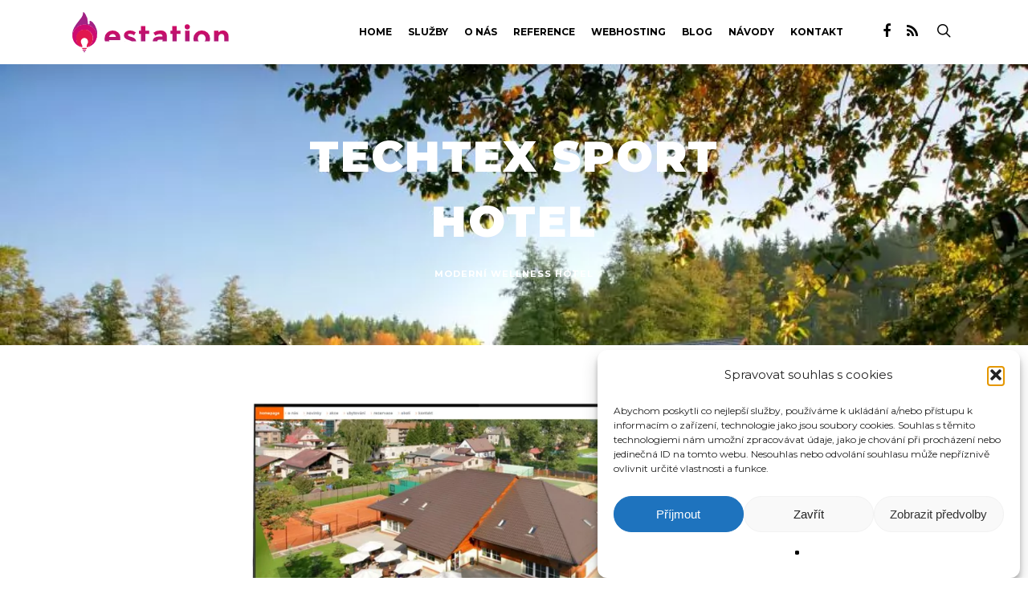

--- FILE ---
content_type: text/html; charset=UTF-8
request_url: https://www.estation.cz/portfolio/techtex-hotel/
body_size: 22545
content:
<!DOCTYPE html>

<html lang="cs" class="no-js">
<head>
	
	<meta charset="UTF-8">
	
	<meta name="viewport" content="width=device-width, initial-scale=1, maximum-scale=1, user-scalable=0" /><link rel="shortcut icon" href="https://www.estation.cz/wp-content/uploads/2020/10/favicon.svg" /><meta name='robots' content='index, follow, max-image-preview:large, max-snippet:-1, max-video-preview:-1' />

	<!-- This site is optimized with the Yoast SEO plugin v26.8 - https://yoast.com/product/yoast-seo-wordpress/ -->
	<title>Techtex Sport Hotel - eStation.cz | Tvorba www stránek</title><link rel="preload" as="style" href="https://fonts.googleapis.com/css?family=Open%20Sans%3A300%2C400%2C600%2C700%7CMontserrat%3A700%2C900%2C400%2C300%2C600&#038;subset=latin%2Clatin-ext,latin-ext&#038;display=swap" /><link rel="stylesheet" href="https://fonts.googleapis.com/css?family=Open%20Sans%3A300%2C400%2C600%2C700%7CMontserrat%3A700%2C900%2C400%2C300%2C600&#038;subset=latin%2Clatin-ext,latin-ext&#038;display=swap" media="print" onload="this.media='all'" /><noscript><link rel="stylesheet" href="https://fonts.googleapis.com/css?family=Open%20Sans%3A300%2C400%2C600%2C700%7CMontserrat%3A700%2C900%2C400%2C300%2C600&#038;subset=latin%2Clatin-ext,latin-ext&#038;display=swap" /></noscript>
	<meta name="description" content="Prohlédněte si naše reference. Mimo jiné jsme vytvořili i stránky - Techtex Sport Hotel" />
	<link rel="canonical" href="https://www.estation.cz/portfolio/techtex-hotel/" />
	<meta property="og:locale" content="cs_CZ" />
	<meta property="og:type" content="article" />
	<meta property="og:title" content="Techtex Sport Hotel - eStation.cz | Tvorba www stránek" />
	<meta property="og:description" content="Prohlédněte si naše reference. Mimo jiné jsme vytvořili i stránky - Techtex Sport Hotel" />
	<meta property="og:url" content="https://www.estation.cz/portfolio/techtex-hotel/" />
	<meta property="og:site_name" content="eStation.cz | Tvorba www stránek" />
	<meta property="article:modified_time" content="2016-07-18T19:40:31+00:00" />
	<meta property="og:image" content="https://www.estation.cz/wp-content/uploads/2016/07/hotel.jpg" />
	<meta property="og:image:width" content="400" />
	<meta property="og:image:height" content="300" />
	<meta property="og:image:type" content="image/jpeg" />
	<meta name="twitter:card" content="summary_large_image" />
	<script type="application/ld+json" class="yoast-schema-graph">{"@context":"https://schema.org","@graph":[{"@type":"WebPage","@id":"https://www.estation.cz/portfolio/techtex-hotel/","url":"https://www.estation.cz/portfolio/techtex-hotel/","name":"Techtex Sport Hotel - eStation.cz | Tvorba www stránek","isPartOf":{"@id":"https://www.estation.cz/#website"},"primaryImageOfPage":{"@id":"https://www.estation.cz/portfolio/techtex-hotel/#primaryimage"},"image":{"@id":"https://www.estation.cz/portfolio/techtex-hotel/#primaryimage"},"thumbnailUrl":"https://www.estation.cz/wp-content/uploads/2016/07/hotel.jpg","datePublished":"2016-07-18T19:39:36+00:00","dateModified":"2016-07-18T19:40:31+00:00","description":"Prohlédněte si naše reference. Mimo jiné jsme vytvořili i stránky - Techtex Sport Hotel","breadcrumb":{"@id":"https://www.estation.cz/portfolio/techtex-hotel/#breadcrumb"},"inLanguage":"cs","potentialAction":[{"@type":"ReadAction","target":["https://www.estation.cz/portfolio/techtex-hotel/"]}]},{"@type":"ImageObject","inLanguage":"cs","@id":"https://www.estation.cz/portfolio/techtex-hotel/#primaryimage","url":"https://www.estation.cz/wp-content/uploads/2016/07/hotel.jpg","contentUrl":"https://www.estation.cz/wp-content/uploads/2016/07/hotel.jpg","width":400,"height":300},{"@type":"BreadcrumbList","@id":"https://www.estation.cz/portfolio/techtex-hotel/#breadcrumb","itemListElement":[{"@type":"ListItem","position":1,"name":"Domů","item":"https://www.estation.cz/"},{"@type":"ListItem","position":2,"name":"Techtex Sport Hotel"}]},{"@type":"WebSite","@id":"https://www.estation.cz/#website","url":"https://www.estation.cz/","name":"eStation.cz | Tvorba www stránek","description":"Redakční systém a e-shop pro Váš web. Tvoříme kompletní webové prezentace, grafiku, programuje samostatné funkce a mnohé další.","publisher":{"@id":"https://www.estation.cz/#organization"},"potentialAction":[{"@type":"SearchAction","target":{"@type":"EntryPoint","urlTemplate":"https://www.estation.cz/?s={search_term_string}"},"query-input":{"@type":"PropertyValueSpecification","valueRequired":true,"valueName":"search_term_string"}}],"inLanguage":"cs"},{"@type":"Organization","@id":"https://www.estation.cz/#organization","name":"eStation.cz","url":"https://www.estation.cz/","logo":{"@type":"ImageObject","inLanguage":"cs","@id":"https://www.estation.cz/#/schema/logo/image/","url":"https://www.estation.cz/wp-content/uploads/2016/08/logob.png","contentUrl":"https://www.estation.cz/wp-content/uploads/2016/08/logob.png","width":247,"height":78,"caption":"eStation.cz"},"image":{"@id":"https://www.estation.cz/#/schema/logo/image/"}}]}</script>
	<!-- / Yoast SEO plugin. -->


<link rel='dns-prefetch' href='//fonts.googleapis.com' />
<link href='https://fonts.gstatic.com' crossorigin rel='preconnect' />
<link rel="alternate" type="application/rss+xml" title="eStation.cz | Tvorba www stránek &raquo; RSS zdroj" href="https://www.estation.cz/feed/" />
<link rel="alternate" title="oEmbed (JSON)" type="application/json+oembed" href="https://www.estation.cz/wp-json/oembed/1.0/embed?url=https%3A%2F%2Fwww.estation.cz%2Fportfolio%2Ftechtex-hotel%2F" />
<link rel="alternate" title="oEmbed (XML)" type="text/xml+oembed" href="https://www.estation.cz/wp-json/oembed/1.0/embed?url=https%3A%2F%2Fwww.estation.cz%2Fportfolio%2Ftechtex-hotel%2F&#038;format=xml" />
		<!-- This site uses the Google Analytics by ExactMetrics plugin v7.25.0 - Using Analytics tracking - https://www.exactmetrics.com/ -->
		<!-- Note: ExactMetrics is not currently configured on this site. The site owner needs to authenticate with Google Analytics in the ExactMetrics settings panel. -->
					<!-- No tracking code set -->
				<!-- / Google Analytics by ExactMetrics -->
		<style id='wp-img-auto-sizes-contain-inline-css' type='text/css'>
img:is([sizes=auto i],[sizes^="auto," i]){contain-intrinsic-size:3000px 1500px}
/*# sourceURL=wp-img-auto-sizes-contain-inline-css */
</style>
<style id='wp-emoji-styles-inline-css' type='text/css'>

	img.wp-smiley, img.emoji {
		display: inline !important;
		border: none !important;
		box-shadow: none !important;
		height: 1em !important;
		width: 1em !important;
		margin: 0 0.07em !important;
		vertical-align: -0.1em !important;
		background: none !important;
		padding: 0 !important;
	}
/*# sourceURL=wp-emoji-styles-inline-css */
</style>
<style id='wp-block-library-inline-css' type='text/css'>
:root{--wp-block-synced-color:#7a00df;--wp-block-synced-color--rgb:122,0,223;--wp-bound-block-color:var(--wp-block-synced-color);--wp-editor-canvas-background:#ddd;--wp-admin-theme-color:#007cba;--wp-admin-theme-color--rgb:0,124,186;--wp-admin-theme-color-darker-10:#006ba1;--wp-admin-theme-color-darker-10--rgb:0,107,160.5;--wp-admin-theme-color-darker-20:#005a87;--wp-admin-theme-color-darker-20--rgb:0,90,135;--wp-admin-border-width-focus:2px}@media (min-resolution:192dpi){:root{--wp-admin-border-width-focus:1.5px}}.wp-element-button{cursor:pointer}:root .has-very-light-gray-background-color{background-color:#eee}:root .has-very-dark-gray-background-color{background-color:#313131}:root .has-very-light-gray-color{color:#eee}:root .has-very-dark-gray-color{color:#313131}:root .has-vivid-green-cyan-to-vivid-cyan-blue-gradient-background{background:linear-gradient(135deg,#00d084,#0693e3)}:root .has-purple-crush-gradient-background{background:linear-gradient(135deg,#34e2e4,#4721fb 50%,#ab1dfe)}:root .has-hazy-dawn-gradient-background{background:linear-gradient(135deg,#faaca8,#dad0ec)}:root .has-subdued-olive-gradient-background{background:linear-gradient(135deg,#fafae1,#67a671)}:root .has-atomic-cream-gradient-background{background:linear-gradient(135deg,#fdd79a,#004a59)}:root .has-nightshade-gradient-background{background:linear-gradient(135deg,#330968,#31cdcf)}:root .has-midnight-gradient-background{background:linear-gradient(135deg,#020381,#2874fc)}:root{--wp--preset--font-size--normal:16px;--wp--preset--font-size--huge:42px}.has-regular-font-size{font-size:1em}.has-larger-font-size{font-size:2.625em}.has-normal-font-size{font-size:var(--wp--preset--font-size--normal)}.has-huge-font-size{font-size:var(--wp--preset--font-size--huge)}.has-text-align-center{text-align:center}.has-text-align-left{text-align:left}.has-text-align-right{text-align:right}.has-fit-text{white-space:nowrap!important}#end-resizable-editor-section{display:none}.aligncenter{clear:both}.items-justified-left{justify-content:flex-start}.items-justified-center{justify-content:center}.items-justified-right{justify-content:flex-end}.items-justified-space-between{justify-content:space-between}.screen-reader-text{border:0;clip-path:inset(50%);height:1px;margin:-1px;overflow:hidden;padding:0;position:absolute;width:1px;word-wrap:normal!important}.screen-reader-text:focus{background-color:#ddd;clip-path:none;color:#444;display:block;font-size:1em;height:auto;left:5px;line-height:normal;padding:15px 23px 14px;text-decoration:none;top:5px;width:auto;z-index:100000}html :where(.has-border-color){border-style:solid}html :where([style*=border-top-color]){border-top-style:solid}html :where([style*=border-right-color]){border-right-style:solid}html :where([style*=border-bottom-color]){border-bottom-style:solid}html :where([style*=border-left-color]){border-left-style:solid}html :where([style*=border-width]){border-style:solid}html :where([style*=border-top-width]){border-top-style:solid}html :where([style*=border-right-width]){border-right-style:solid}html :where([style*=border-bottom-width]){border-bottom-style:solid}html :where([style*=border-left-width]){border-left-style:solid}html :where(img[class*=wp-image-]){height:auto;max-width:100%}:where(figure){margin:0 0 1em}html :where(.is-position-sticky){--wp-admin--admin-bar--position-offset:var(--wp-admin--admin-bar--height,0px)}@media screen and (max-width:600px){html :where(.is-position-sticky){--wp-admin--admin-bar--position-offset:0px}}

/*# sourceURL=wp-block-library-inline-css */
</style><style id='global-styles-inline-css' type='text/css'>
:root{--wp--preset--aspect-ratio--square: 1;--wp--preset--aspect-ratio--4-3: 4/3;--wp--preset--aspect-ratio--3-4: 3/4;--wp--preset--aspect-ratio--3-2: 3/2;--wp--preset--aspect-ratio--2-3: 2/3;--wp--preset--aspect-ratio--16-9: 16/9;--wp--preset--aspect-ratio--9-16: 9/16;--wp--preset--color--black: #000000;--wp--preset--color--cyan-bluish-gray: #abb8c3;--wp--preset--color--white: #ffffff;--wp--preset--color--pale-pink: #f78da7;--wp--preset--color--vivid-red: #cf2e2e;--wp--preset--color--luminous-vivid-orange: #ff6900;--wp--preset--color--luminous-vivid-amber: #fcb900;--wp--preset--color--light-green-cyan: #7bdcb5;--wp--preset--color--vivid-green-cyan: #00d084;--wp--preset--color--pale-cyan-blue: #8ed1fc;--wp--preset--color--vivid-cyan-blue: #0693e3;--wp--preset--color--vivid-purple: #9b51e0;--wp--preset--gradient--vivid-cyan-blue-to-vivid-purple: linear-gradient(135deg,rgb(6,147,227) 0%,rgb(155,81,224) 100%);--wp--preset--gradient--light-green-cyan-to-vivid-green-cyan: linear-gradient(135deg,rgb(122,220,180) 0%,rgb(0,208,130) 100%);--wp--preset--gradient--luminous-vivid-amber-to-luminous-vivid-orange: linear-gradient(135deg,rgb(252,185,0) 0%,rgb(255,105,0) 100%);--wp--preset--gradient--luminous-vivid-orange-to-vivid-red: linear-gradient(135deg,rgb(255,105,0) 0%,rgb(207,46,46) 100%);--wp--preset--gradient--very-light-gray-to-cyan-bluish-gray: linear-gradient(135deg,rgb(238,238,238) 0%,rgb(169,184,195) 100%);--wp--preset--gradient--cool-to-warm-spectrum: linear-gradient(135deg,rgb(74,234,220) 0%,rgb(151,120,209) 20%,rgb(207,42,186) 40%,rgb(238,44,130) 60%,rgb(251,105,98) 80%,rgb(254,248,76) 100%);--wp--preset--gradient--blush-light-purple: linear-gradient(135deg,rgb(255,206,236) 0%,rgb(152,150,240) 100%);--wp--preset--gradient--blush-bordeaux: linear-gradient(135deg,rgb(254,205,165) 0%,rgb(254,45,45) 50%,rgb(107,0,62) 100%);--wp--preset--gradient--luminous-dusk: linear-gradient(135deg,rgb(255,203,112) 0%,rgb(199,81,192) 50%,rgb(65,88,208) 100%);--wp--preset--gradient--pale-ocean: linear-gradient(135deg,rgb(255,245,203) 0%,rgb(182,227,212) 50%,rgb(51,167,181) 100%);--wp--preset--gradient--electric-grass: linear-gradient(135deg,rgb(202,248,128) 0%,rgb(113,206,126) 100%);--wp--preset--gradient--midnight: linear-gradient(135deg,rgb(2,3,129) 0%,rgb(40,116,252) 100%);--wp--preset--font-size--small: 13px;--wp--preset--font-size--medium: 20px;--wp--preset--font-size--large: 36px;--wp--preset--font-size--x-large: 42px;--wp--preset--spacing--20: 0.44rem;--wp--preset--spacing--30: 0.67rem;--wp--preset--spacing--40: 1rem;--wp--preset--spacing--50: 1.5rem;--wp--preset--spacing--60: 2.25rem;--wp--preset--spacing--70: 3.38rem;--wp--preset--spacing--80: 5.06rem;--wp--preset--shadow--natural: 6px 6px 9px rgba(0, 0, 0, 0.2);--wp--preset--shadow--deep: 12px 12px 50px rgba(0, 0, 0, 0.4);--wp--preset--shadow--sharp: 6px 6px 0px rgba(0, 0, 0, 0.2);--wp--preset--shadow--outlined: 6px 6px 0px -3px rgb(255, 255, 255), 6px 6px rgb(0, 0, 0);--wp--preset--shadow--crisp: 6px 6px 0px rgb(0, 0, 0);}:where(.is-layout-flex){gap: 0.5em;}:where(.is-layout-grid){gap: 0.5em;}body .is-layout-flex{display: flex;}.is-layout-flex{flex-wrap: wrap;align-items: center;}.is-layout-flex > :is(*, div){margin: 0;}body .is-layout-grid{display: grid;}.is-layout-grid > :is(*, div){margin: 0;}:where(.wp-block-columns.is-layout-flex){gap: 2em;}:where(.wp-block-columns.is-layout-grid){gap: 2em;}:where(.wp-block-post-template.is-layout-flex){gap: 1.25em;}:where(.wp-block-post-template.is-layout-grid){gap: 1.25em;}.has-black-color{color: var(--wp--preset--color--black) !important;}.has-cyan-bluish-gray-color{color: var(--wp--preset--color--cyan-bluish-gray) !important;}.has-white-color{color: var(--wp--preset--color--white) !important;}.has-pale-pink-color{color: var(--wp--preset--color--pale-pink) !important;}.has-vivid-red-color{color: var(--wp--preset--color--vivid-red) !important;}.has-luminous-vivid-orange-color{color: var(--wp--preset--color--luminous-vivid-orange) !important;}.has-luminous-vivid-amber-color{color: var(--wp--preset--color--luminous-vivid-amber) !important;}.has-light-green-cyan-color{color: var(--wp--preset--color--light-green-cyan) !important;}.has-vivid-green-cyan-color{color: var(--wp--preset--color--vivid-green-cyan) !important;}.has-pale-cyan-blue-color{color: var(--wp--preset--color--pale-cyan-blue) !important;}.has-vivid-cyan-blue-color{color: var(--wp--preset--color--vivid-cyan-blue) !important;}.has-vivid-purple-color{color: var(--wp--preset--color--vivid-purple) !important;}.has-black-background-color{background-color: var(--wp--preset--color--black) !important;}.has-cyan-bluish-gray-background-color{background-color: var(--wp--preset--color--cyan-bluish-gray) !important;}.has-white-background-color{background-color: var(--wp--preset--color--white) !important;}.has-pale-pink-background-color{background-color: var(--wp--preset--color--pale-pink) !important;}.has-vivid-red-background-color{background-color: var(--wp--preset--color--vivid-red) !important;}.has-luminous-vivid-orange-background-color{background-color: var(--wp--preset--color--luminous-vivid-orange) !important;}.has-luminous-vivid-amber-background-color{background-color: var(--wp--preset--color--luminous-vivid-amber) !important;}.has-light-green-cyan-background-color{background-color: var(--wp--preset--color--light-green-cyan) !important;}.has-vivid-green-cyan-background-color{background-color: var(--wp--preset--color--vivid-green-cyan) !important;}.has-pale-cyan-blue-background-color{background-color: var(--wp--preset--color--pale-cyan-blue) !important;}.has-vivid-cyan-blue-background-color{background-color: var(--wp--preset--color--vivid-cyan-blue) !important;}.has-vivid-purple-background-color{background-color: var(--wp--preset--color--vivid-purple) !important;}.has-black-border-color{border-color: var(--wp--preset--color--black) !important;}.has-cyan-bluish-gray-border-color{border-color: var(--wp--preset--color--cyan-bluish-gray) !important;}.has-white-border-color{border-color: var(--wp--preset--color--white) !important;}.has-pale-pink-border-color{border-color: var(--wp--preset--color--pale-pink) !important;}.has-vivid-red-border-color{border-color: var(--wp--preset--color--vivid-red) !important;}.has-luminous-vivid-orange-border-color{border-color: var(--wp--preset--color--luminous-vivid-orange) !important;}.has-luminous-vivid-amber-border-color{border-color: var(--wp--preset--color--luminous-vivid-amber) !important;}.has-light-green-cyan-border-color{border-color: var(--wp--preset--color--light-green-cyan) !important;}.has-vivid-green-cyan-border-color{border-color: var(--wp--preset--color--vivid-green-cyan) !important;}.has-pale-cyan-blue-border-color{border-color: var(--wp--preset--color--pale-cyan-blue) !important;}.has-vivid-cyan-blue-border-color{border-color: var(--wp--preset--color--vivid-cyan-blue) !important;}.has-vivid-purple-border-color{border-color: var(--wp--preset--color--vivid-purple) !important;}.has-vivid-cyan-blue-to-vivid-purple-gradient-background{background: var(--wp--preset--gradient--vivid-cyan-blue-to-vivid-purple) !important;}.has-light-green-cyan-to-vivid-green-cyan-gradient-background{background: var(--wp--preset--gradient--light-green-cyan-to-vivid-green-cyan) !important;}.has-luminous-vivid-amber-to-luminous-vivid-orange-gradient-background{background: var(--wp--preset--gradient--luminous-vivid-amber-to-luminous-vivid-orange) !important;}.has-luminous-vivid-orange-to-vivid-red-gradient-background{background: var(--wp--preset--gradient--luminous-vivid-orange-to-vivid-red) !important;}.has-very-light-gray-to-cyan-bluish-gray-gradient-background{background: var(--wp--preset--gradient--very-light-gray-to-cyan-bluish-gray) !important;}.has-cool-to-warm-spectrum-gradient-background{background: var(--wp--preset--gradient--cool-to-warm-spectrum) !important;}.has-blush-light-purple-gradient-background{background: var(--wp--preset--gradient--blush-light-purple) !important;}.has-blush-bordeaux-gradient-background{background: var(--wp--preset--gradient--blush-bordeaux) !important;}.has-luminous-dusk-gradient-background{background: var(--wp--preset--gradient--luminous-dusk) !important;}.has-pale-ocean-gradient-background{background: var(--wp--preset--gradient--pale-ocean) !important;}.has-electric-grass-gradient-background{background: var(--wp--preset--gradient--electric-grass) !important;}.has-midnight-gradient-background{background: var(--wp--preset--gradient--midnight) !important;}.has-small-font-size{font-size: var(--wp--preset--font-size--small) !important;}.has-medium-font-size{font-size: var(--wp--preset--font-size--medium) !important;}.has-large-font-size{font-size: var(--wp--preset--font-size--large) !important;}.has-x-large-font-size{font-size: var(--wp--preset--font-size--x-large) !important;}
/*# sourceURL=global-styles-inline-css */
</style>

<style id='classic-theme-styles-inline-css' type='text/css'>
/*! This file is auto-generated */
.wp-block-button__link{color:#fff;background-color:#32373c;border-radius:9999px;box-shadow:none;text-decoration:none;padding:calc(.667em + 2px) calc(1.333em + 2px);font-size:1.125em}.wp-block-file__button{background:#32373c;color:#fff;text-decoration:none}
/*# sourceURL=/wp-includes/css/classic-themes.min.css */
</style>
<link data-minify="1" rel='stylesheet' id='nectar-portfolio-css' href='https://www.estation.cz/wp-content/cache/background-css/www.estation.cz/wp-content/cache/min/1/wp-content/plugins/salient-portfolio/css/portfolio.css?ver=1758194303&wpr_t=1769058967' type='text/css' media='all' />
<link data-minify="1" rel='stylesheet' id='salient-social-css' href='https://www.estation.cz/wp-content/cache/min/1/wp-content/plugins/salient-social/css/style.css?ver=1758194232' type='text/css' media='all' />
<style id='salient-social-inline-css' type='text/css'>

  .sharing-default-minimal .nectar-love.loved,
  body .nectar-social[data-color-override="override"].fixed > a:before, 
  body .nectar-social[data-color-override="override"].fixed .nectar-social-inner a,
  .sharing-default-minimal .nectar-social[data-color-override="override"] .nectar-social-inner a:hover {
    background-color: #cb1c6f;
  }
  .nectar-social.hover .nectar-love.loved,
  .nectar-social.hover > .nectar-love-button a:hover,
  .nectar-social[data-color-override="override"].hover > div a:hover,
  #single-below-header .nectar-social[data-color-override="override"].hover > div a:hover,
  .nectar-social[data-color-override="override"].hover .share-btn:hover,
  .sharing-default-minimal .nectar-social[data-color-override="override"] .nectar-social-inner a {
    border-color: #cb1c6f;
  }
  #single-below-header .nectar-social.hover .nectar-love.loved i,
  #single-below-header .nectar-social.hover[data-color-override="override"] a:hover,
  #single-below-header .nectar-social.hover[data-color-override="override"] a:hover i,
  #single-below-header .nectar-social.hover .nectar-love-button a:hover i,
  .nectar-love:hover i,
  .hover .nectar-love:hover .total_loves,
  .nectar-love.loved i,
  .nectar-social.hover .nectar-love.loved .total_loves,
  .nectar-social.hover .share-btn:hover, 
  .nectar-social[data-color-override="override"].hover .nectar-social-inner a:hover,
  .nectar-social[data-color-override="override"].hover > div:hover span,
  .sharing-default-minimal .nectar-social[data-color-override="override"] .nectar-social-inner a:not(:hover) i,
  .sharing-default-minimal .nectar-social[data-color-override="override"] .nectar-social-inner a:not(:hover) {
    color: #cb1c6f;
  }
/*# sourceURL=salient-social-inline-css */
</style>
<link rel='stylesheet' id='cmplz-general-css' href='https://www.estation.cz/wp-content/plugins/complianz-gdpr/assets/css/cookieblocker.min.css?ver=1766019082' type='text/css' media='all' />
<link data-minify="1" rel='stylesheet' id='font-awesome-css' href='https://www.estation.cz/wp-content/cache/min/1/wp-content/themes/salient/css/font-awesome.min.css?ver=1758194232' type='text/css' media='all' />
<link data-minify="1" rel='stylesheet' id='salient-grid-system-css' href='https://www.estation.cz/wp-content/cache/min/1/wp-content/themes/salient/css/grid-system.css?ver=1758194232' type='text/css' media='all' />
<link data-minify="1" rel='stylesheet' id='main-styles-css' href='https://www.estation.cz/wp-content/cache/background-css/www.estation.cz/wp-content/cache/min/1/wp-content/themes/salient/css/style.css?ver=1758194232&wpr_t=1769058967' type='text/css' media='all' />
<link data-minify="1" rel='stylesheet' id='nectar-ocm-fullscreen-css' href='https://www.estation.cz/wp-content/cache/min/1/wp-content/themes/salient/css/off-canvas/fullscreen.css?ver=1758194232' type='text/css' media='all' />
<link data-minify="1" rel='stylesheet' id='nectar-single-styles-css' href='https://www.estation.cz/wp-content/cache/min/1/wp-content/themes/salient/css/single.css?ver=1758194232' type='text/css' media='all' />
<link data-minify="1" rel='stylesheet' id='nectar-element-recent-posts-css' href='https://www.estation.cz/wp-content/cache/min/1/wp-content/themes/salient/css/elements/element-recent-posts.css?ver=1758194232' type='text/css' media='all' />
<link data-minify="1" rel='stylesheet' id='magnific-css' href='https://www.estation.cz/wp-content/cache/min/1/wp-content/themes/salient/css/plugins/magnific.css?ver=1758194232' type='text/css' media='all' />

<link data-minify="1" rel='stylesheet' id='responsive-css' href='https://www.estation.cz/wp-content/cache/min/1/wp-content/themes/salient/css/responsive.css?ver=1758194232' type='text/css' media='all' />
<link data-minify="1" rel='stylesheet' id='select2-css' href='https://www.estation.cz/wp-content/cache/background-css/www.estation.cz/wp-content/cache/min/1/wp-content/themes/salient/css/plugins/select2.css?ver=1758194232&wpr_t=1769058967' type='text/css' media='all' />
<link data-minify="1" rel='stylesheet' id='salient-child-style-css' href='https://www.estation.cz/wp-content/cache/background-css/www.estation.cz/wp-content/cache/min/1/wp-content/themes/salient-child/style.css?ver=1758194232&wpr_t=1769058967' type='text/css' media='all' />
<link data-minify="1" rel='stylesheet' id='skin-ascend-css' href='https://www.estation.cz/wp-content/cache/min/1/wp-content/themes/salient/css/ascend.css?ver=1758194232' type='text/css' media='all' />
<link data-minify="1" rel='stylesheet' id='dynamic-css-css' href='https://www.estation.cz/wp-content/cache/min/1/wp-content/themes/salient/css/salient-dynamic-styles.css?ver=1758194232' type='text/css' media='all' />
<style id='dynamic-css-inline-css' type='text/css'>
@media only screen and (min-width:1000px){body #ajax-content-wrap.no-scroll{min-height:calc(100vh - 80px);height:calc(100vh - 80px)!important;}}@media only screen and (min-width:1000px){#page-header-wrap.fullscreen-header,#page-header-wrap.fullscreen-header #page-header-bg,html:not(.nectar-box-roll-loaded) .nectar-box-roll > #page-header-bg.fullscreen-header,.nectar_fullscreen_zoom_recent_projects,#nectar_fullscreen_rows:not(.afterLoaded) > div{height:calc(100vh - 79px);}.wpb_row.vc_row-o-full-height.top-level,.wpb_row.vc_row-o-full-height.top-level > .col.span_12{min-height:calc(100vh - 79px);}html:not(.nectar-box-roll-loaded) .nectar-box-roll > #page-header-bg.fullscreen-header{top:80px;}.nectar-slider-wrap[data-fullscreen="true"]:not(.loaded),.nectar-slider-wrap[data-fullscreen="true"]:not(.loaded) .swiper-container{height:calc(100vh - 78px)!important;}.admin-bar .nectar-slider-wrap[data-fullscreen="true"]:not(.loaded),.admin-bar .nectar-slider-wrap[data-fullscreen="true"]:not(.loaded) .swiper-container{height:calc(100vh - 78px - 32px)!important;}}#nectar_fullscreen_rows{background-color:;}
/*# sourceURL=dynamic-css-inline-css */
</style>

<style id='rocket-lazyload-inline-css' type='text/css'>
.rll-youtube-player{position:relative;padding-bottom:56.23%;height:0;overflow:hidden;max-width:100%;}.rll-youtube-player:focus-within{outline: 2px solid currentColor;outline-offset: 5px;}.rll-youtube-player iframe{position:absolute;top:0;left:0;width:100%;height:100%;z-index:100;background:0 0}.rll-youtube-player img{bottom:0;display:block;left:0;margin:auto;max-width:100%;width:100%;position:absolute;right:0;top:0;border:none;height:auto;-webkit-transition:.4s all;-moz-transition:.4s all;transition:.4s all}.rll-youtube-player img:hover{-webkit-filter:brightness(75%)}.rll-youtube-player .play{height:100%;width:100%;left:0;top:0;position:absolute;background:var(--wpr-bg-2f297538-4ea6-4e90-8a60-e7715ec9514b) no-repeat center;background-color: transparent !important;cursor:pointer;border:none;}
/*# sourceURL=rocket-lazyload-inline-css */
</style>
<script type="text/javascript" src="https://www.estation.cz/wp-includes/js/jquery/jquery.min.js?ver=3.7.1" id="jquery-core-js"></script>
<script type="text/javascript" src="https://www.estation.cz/wp-includes/js/jquery/jquery-migrate.min.js?ver=3.4.1" id="jquery-migrate-js"></script>
<link rel="https://api.w.org/" href="https://www.estation.cz/wp-json/" /><link rel="EditURI" type="application/rsd+xml" title="RSD" href="https://www.estation.cz/xmlrpc.php?rsd" />
<meta name="generator" content="WordPress 6.9" />
<link rel='shortlink' href='https://www.estation.cz/?p=6412' />
			<style>.cmplz-hidden {
					display: none !important;
				}</style><script type="text/javascript"> var root = document.getElementsByTagName( "html" )[0]; root.setAttribute( "class", "js" ); </script><meta name="generator" content="Powered by WPBakery Page Builder - drag and drop page builder for WordPress."/>
<noscript><style> .wpb_animate_when_almost_visible { opacity: 1; }</style></noscript><noscript><style id="rocket-lazyload-nojs-css">.rll-youtube-player, [data-lazy-src]{display:none !important;}</style></noscript>	
	
<script data-service="google-analytics" data-category="statistics" type="text/plain" data-cookieconsent="statistics">
  (function(i,s,o,g,r,a,m){i['GoogleAnalyticsObject']=r;i[r]=i[r]||function(){
  (i[r].q=i[r].q||[]).push(arguments)},i[r].l=1*new Date();a=s.createElement(o),
  m=s.getElementsByTagName(o)[0];a.async=1;a.src=g;m.parentNode.insertBefore(a,m)
  })(window,document,'script','https://www.google-analytics.com/analytics.js','ga');

  ga('create', 'UA-5152439-1', 'auto');
  ga('send', 'pageview');

</script>
<script type="text/plain" data-cookieconsent="statistics">
    window.smartlook||(function(d) {
    var o=smartlook=function(){ o.api.push(arguments)},h=d.getElementsByTagName('head')[0];
    var c=d.createElement('script');o.api=new Array();c.async=true;c.type='text/javascript';
    c.charset='utf-8';c.src='//rec.smartlook.com/recorder.js';h.appendChild(c);
    })(document);
    smartlook('init', '9f80480128e9e07706f45d3ae4c8a06b215ba738');
</script>	

<link data-minify="1" rel='stylesheet' id='js_composer_front-css' href='https://www.estation.cz/wp-content/cache/background-css/www.estation.cz/wp-content/cache/min/1/wp-content/plugins/js_composer_salient/assets/css/js_composer.min.css?ver=1758194283&wpr_t=1769058967' type='text/css' media='all' />
<style id="wpr-lazyload-bg-container"></style><style id="wpr-lazyload-bg-exclusion"></style>
<noscript>
<style id="wpr-lazyload-bg-nostyle">.portfolio-items .col .work-item.style-3 a:not(.nectar-sharing),.portfolio-items .col .work-item.style-3-alt a:not(.nectar-sharing){--wpr-bg-a3295ba1-f11a-4afb-b85d-2bb339f493b7: url('https://www.estation.cz/wp-content/plugins/salient-portfolio/img/transparent.png');}.portfolio-loading{--wpr-bg-8eb4e58d-5e05-4a19-bbf9-45d02fcd6f59: url('https://www.estation.cz/wp-content/plugins/salient-portfolio/img/icons/loading-white-bg.gif');}.default-skin-loading-icon{--wpr-bg-3d79f736-0006-4dda-a489-58c6d6d767c7: url('https://www.estation.cz/wp-content/themes/salient/img/icons/loading-white-bg.gif');}.select2-more-results.select2-active{--wpr-bg-e34320a7-1dc0-40f0-beea-a57bfa4364ab: url('https://www.estation.cz/wp-content/themes/salient/css/images/select2-spinner.gif');}.select2-container-multi .select2-choices .select2-search-field input.select2-active{--wpr-bg-f0eb86cd-26d8-40dd-bd7b-07d39c1aebf6: url('https://www.estation.cz/wp-content/themes/salient/css/images/select2-spinner.gif');}#reference .nectar-post-grid:before{--wpr-bg-79204514-2bdb-4a70-9321-3d5e2d58b613: url('https://www.estation.cz/wp-content/themes/salient-child/images/dots-white.svg');}.page-id-7750 #o-nas .nectar_cascading_images .cascading-image:first-child:before{--wpr-bg-74f3305d-d77f-4394-8ef4-d87563b13995: url('https://www.estation.cz/wp-content/themes/salient-child/images/strip-dark.svg');}.page-id-7750 #o-nas .nectar_cascading_images .cascading-image:first-child:after{--wpr-bg-3179b1bb-37e2-4d31-978f-2ed9261881df: url('https://www.estation.cz/wp-content/themes/salient-child/images/dots-dark.svg');}#kontakt .row-bg.using-bg-color:after{--wpr-bg-97ce60d7-a0b2-479a-82be-05ecdf8b8a01: url('https://www.estation.cz/wp-content/themes/salient-child/images/box-shapes.svg');}.vc-spinner::before{--wpr-bg-ebb00091-8a2e-4be0-a774-3f67e0a85dee: url('https://www.estation.cz/wp-content/plugins/js_composer_salient/assets/images/spinner.gif');}.wpb_accordion .wpb_accordion_wrapper .ui-state-active .ui-icon,.wpb_accordion .wpb_accordion_wrapper .ui-state-default .ui-icon{--wpr-bg-7587e82d-d190-46bd-b30f-1f5d4362ca02: url('https://www.estation.cz/wp-content/plugins/js_composer_salient/assets/images/toggle_open.png');}.wpb_accordion .wpb_accordion_wrapper .ui-state-active .ui-icon{--wpr-bg-1f5de837-feb3-48f5-943f-eebe28ef8648: url('https://www.estation.cz/wp-content/plugins/js_composer_salient/assets/images/toggle_close.png');}.vc-spinner.vc-spinner-complete::before{--wpr-bg-1b2258da-5889-4ad8-8840-25c1f2ec481d: url('https://www.estation.cz/wp-content/plugins/js_composer_salient/assets/vc/tick.png');}.vc-spinner.vc-spinner-failed::before{--wpr-bg-243c4cd1-1ab1-4a29-aaca-784cdaaef26d: url('https://www.estation.cz/wp-content/plugins/js_composer_salient/assets/vc/remove.png');}.rll-youtube-player .play{--wpr-bg-2f297538-4ea6-4e90-8a60-e7715ec9514b: url('https://www.estation.cz/wp-content/plugins/wp-rocket/assets/img/youtube.png');}</style>
</noscript>
<script type="application/javascript">const rocket_pairs = [{"selector":".portfolio-items .col .work-item.style-3 a:not(.nectar-sharing),.portfolio-items .col .work-item.style-3-alt a:not(.nectar-sharing)","style":".portfolio-items .col .work-item.style-3 a:not(.nectar-sharing),.portfolio-items .col .work-item.style-3-alt a:not(.nectar-sharing){--wpr-bg-a3295ba1-f11a-4afb-b85d-2bb339f493b7: url('https:\/\/www.estation.cz\/wp-content\/plugins\/salient-portfolio\/img\/transparent.png');}","hash":"a3295ba1-f11a-4afb-b85d-2bb339f493b7","url":"https:\/\/www.estation.cz\/wp-content\/plugins\/salient-portfolio\/img\/transparent.png"},{"selector":".portfolio-loading","style":".portfolio-loading{--wpr-bg-8eb4e58d-5e05-4a19-bbf9-45d02fcd6f59: url('https:\/\/www.estation.cz\/wp-content\/plugins\/salient-portfolio\/img\/icons\/loading-white-bg.gif');}","hash":"8eb4e58d-5e05-4a19-bbf9-45d02fcd6f59","url":"https:\/\/www.estation.cz\/wp-content\/plugins\/salient-portfolio\/img\/icons\/loading-white-bg.gif"},{"selector":".default-skin-loading-icon","style":".default-skin-loading-icon{--wpr-bg-3d79f736-0006-4dda-a489-58c6d6d767c7: url('https:\/\/www.estation.cz\/wp-content\/themes\/salient\/img\/icons\/loading-white-bg.gif');}","hash":"3d79f736-0006-4dda-a489-58c6d6d767c7","url":"https:\/\/www.estation.cz\/wp-content\/themes\/salient\/img\/icons\/loading-white-bg.gif"},{"selector":".select2-more-results.select2-active","style":".select2-more-results.select2-active{--wpr-bg-e34320a7-1dc0-40f0-beea-a57bfa4364ab: url('https:\/\/www.estation.cz\/wp-content\/themes\/salient\/css\/images\/select2-spinner.gif');}","hash":"e34320a7-1dc0-40f0-beea-a57bfa4364ab","url":"https:\/\/www.estation.cz\/wp-content\/themes\/salient\/css\/images\/select2-spinner.gif"},{"selector":".select2-container-multi .select2-choices .select2-search-field input.select2-active","style":".select2-container-multi .select2-choices .select2-search-field input.select2-active{--wpr-bg-f0eb86cd-26d8-40dd-bd7b-07d39c1aebf6: url('https:\/\/www.estation.cz\/wp-content\/themes\/salient\/css\/images\/select2-spinner.gif');}","hash":"f0eb86cd-26d8-40dd-bd7b-07d39c1aebf6","url":"https:\/\/www.estation.cz\/wp-content\/themes\/salient\/css\/images\/select2-spinner.gif"},{"selector":"#reference .nectar-post-grid","style":"#reference .nectar-post-grid:before{--wpr-bg-79204514-2bdb-4a70-9321-3d5e2d58b613: url('https:\/\/www.estation.cz\/wp-content\/themes\/salient-child\/images\/dots-white.svg');}","hash":"79204514-2bdb-4a70-9321-3d5e2d58b613","url":"https:\/\/www.estation.cz\/wp-content\/themes\/salient-child\/images\/dots-white.svg"},{"selector":".page-id-7750 #o-nas .nectar_cascading_images .cascading-image:first-child","style":".page-id-7750 #o-nas .nectar_cascading_images .cascading-image:first-child:before{--wpr-bg-74f3305d-d77f-4394-8ef4-d87563b13995: url('https:\/\/www.estation.cz\/wp-content\/themes\/salient-child\/images\/strip-dark.svg');}","hash":"74f3305d-d77f-4394-8ef4-d87563b13995","url":"https:\/\/www.estation.cz\/wp-content\/themes\/salient-child\/images\/strip-dark.svg"},{"selector":".page-id-7750 #o-nas .nectar_cascading_images .cascading-image:first-child","style":".page-id-7750 #o-nas .nectar_cascading_images .cascading-image:first-child:after{--wpr-bg-3179b1bb-37e2-4d31-978f-2ed9261881df: url('https:\/\/www.estation.cz\/wp-content\/themes\/salient-child\/images\/dots-dark.svg');}","hash":"3179b1bb-37e2-4d31-978f-2ed9261881df","url":"https:\/\/www.estation.cz\/wp-content\/themes\/salient-child\/images\/dots-dark.svg"},{"selector":"#kontakt .row-bg.using-bg-color","style":"#kontakt .row-bg.using-bg-color:after{--wpr-bg-97ce60d7-a0b2-479a-82be-05ecdf8b8a01: url('https:\/\/www.estation.cz\/wp-content\/themes\/salient-child\/images\/box-shapes.svg');}","hash":"97ce60d7-a0b2-479a-82be-05ecdf8b8a01","url":"https:\/\/www.estation.cz\/wp-content\/themes\/salient-child\/images\/box-shapes.svg"},{"selector":".vc-spinner","style":".vc-spinner::before{--wpr-bg-ebb00091-8a2e-4be0-a774-3f67e0a85dee: url('https:\/\/www.estation.cz\/wp-content\/plugins\/js_composer_salient\/assets\/images\/spinner.gif');}","hash":"ebb00091-8a2e-4be0-a774-3f67e0a85dee","url":"https:\/\/www.estation.cz\/wp-content\/plugins\/js_composer_salient\/assets\/images\/spinner.gif"},{"selector":".wpb_accordion .wpb_accordion_wrapper .ui-state-active .ui-icon,.wpb_accordion .wpb_accordion_wrapper .ui-state-default .ui-icon","style":".wpb_accordion .wpb_accordion_wrapper .ui-state-active .ui-icon,.wpb_accordion .wpb_accordion_wrapper .ui-state-default .ui-icon{--wpr-bg-7587e82d-d190-46bd-b30f-1f5d4362ca02: url('https:\/\/www.estation.cz\/wp-content\/plugins\/js_composer_salient\/assets\/images\/toggle_open.png');}","hash":"7587e82d-d190-46bd-b30f-1f5d4362ca02","url":"https:\/\/www.estation.cz\/wp-content\/plugins\/js_composer_salient\/assets\/images\/toggle_open.png"},{"selector":".wpb_accordion .wpb_accordion_wrapper .ui-state-active .ui-icon","style":".wpb_accordion .wpb_accordion_wrapper .ui-state-active .ui-icon{--wpr-bg-1f5de837-feb3-48f5-943f-eebe28ef8648: url('https:\/\/www.estation.cz\/wp-content\/plugins\/js_composer_salient\/assets\/images\/toggle_close.png');}","hash":"1f5de837-feb3-48f5-943f-eebe28ef8648","url":"https:\/\/www.estation.cz\/wp-content\/plugins\/js_composer_salient\/assets\/images\/toggle_close.png"},{"selector":".vc-spinner.vc-spinner-complete","style":".vc-spinner.vc-spinner-complete::before{--wpr-bg-1b2258da-5889-4ad8-8840-25c1f2ec481d: url('https:\/\/www.estation.cz\/wp-content\/plugins\/js_composer_salient\/assets\/vc\/tick.png');}","hash":"1b2258da-5889-4ad8-8840-25c1f2ec481d","url":"https:\/\/www.estation.cz\/wp-content\/plugins\/js_composer_salient\/assets\/vc\/tick.png"},{"selector":".vc-spinner.vc-spinner-failed","style":".vc-spinner.vc-spinner-failed::before{--wpr-bg-243c4cd1-1ab1-4a29-aaca-784cdaaef26d: url('https:\/\/www.estation.cz\/wp-content\/plugins\/js_composer_salient\/assets\/vc\/remove.png');}","hash":"243c4cd1-1ab1-4a29-aaca-784cdaaef26d","url":"https:\/\/www.estation.cz\/wp-content\/plugins\/js_composer_salient\/assets\/vc\/remove.png"},{"selector":".rll-youtube-player .play","style":".rll-youtube-player .play{--wpr-bg-2f297538-4ea6-4e90-8a60-e7715ec9514b: url('https:\/\/www.estation.cz\/wp-content\/plugins\/wp-rocket\/assets\/img\/youtube.png');}","hash":"2f297538-4ea6-4e90-8a60-e7715ec9514b","url":"https:\/\/www.estation.cz\/wp-content\/plugins\/wp-rocket\/assets\/img\/youtube.png"}]; const rocket_excluded_pairs = [];</script></head>


<body data-rsssl=1 data-cmplz=1 class="wp-singular portfolio-template-default single single-portfolio postid-6412 wp-theme-salient wp-child-theme-salient-child nectar-auto-lightbox ascend wpb-js-composer js-comp-ver-6.4.1 vc_responsive" data-footer-reveal="false" data-footer-reveal-shadow="none" data-header-format="default" data-body-border="off" data-boxed-style="" data-header-breakpoint="1000" data-dropdown-style="minimal" data-cae="easeOutQuart" data-cad="1000" data-megamenu-width="contained" data-aie="zoom-out" data-ls="magnific" data-apte="standard" data-hhun="1" data-fancy-form-rcs="1" data-form-style="default" data-form-submit="regular" data-is="minimal" data-button-style="rounded" data-user-account-button="false" data-flex-cols="true" data-col-gap="default" data-header-inherit-rc="false" data-header-search="true" data-animated-anchors="true" data-ajax-transitions="false" data-full-width-header="false" data-slide-out-widget-area="true" data-slide-out-widget-area-style="fullscreen-alt" data-user-set-ocm="off" data-loading-animation="spin" data-bg-header="true" data-responsive="1" data-ext-responsive="true" data-header-resize="0" data-header-color="light" data-transparent-header="false" data-cart="false" data-remove-m-parallax="" data-remove-m-video-bgs="" data-m-animate="0" data-force-header-trans-color="light" data-smooth-scrolling="0" data-permanent-transparent="false" >
	
	<script type="text/javascript"> if(navigator.userAgent.match(/(Android|iPod|iPhone|iPad|BlackBerry|IEMobile|Opera Mini)/)) { document.body.className += " using-mobile-browser "; } </script>	
	<div id="header-space"  data-header-mobile-fixed='1'></div> 
	
		
	<div id="header-outer" data-has-menu="true" data-has-buttons="yes" data-header-button_style="default" data-using-pr-menu="false" data-mobile-fixed="1" data-ptnm="false" data-lhe="animated_underline" data-user-set-bg="#ffffff" data-format="default" data-permanent-transparent="false" data-megamenu-rt="0" data-remove-fixed="0" data-header-resize="0" data-cart="false" data-transparency-option="0" data-box-shadow="large" data-shrink-num="6" data-using-secondary="0" data-using-logo="1" data-logo-height="50" data-m-logo-height="30" data-padding="15" data-full-width="false" data-condense="false" >
		
		
<header id="top">
	<div class="container">
		<div class="row">
			<div class="col span_3">
				<a id="logo" href="https://www.estation.cz" data-supplied-ml-starting-dark="false" data-supplied-ml-starting="false" data-supplied-ml="false" >
					<img width="91" height="23" class="stnd  dark-version" alt="eStation.cz | Tvorba www stránek" src="data:image/svg+xml,%3Csvg%20xmlns='http://www.w3.org/2000/svg'%20viewBox='0%200%2091%2023'%3E%3C/svg%3E"  data-lazy-src="https://www.estation.cz/wp-content/uploads/2020/10/estation_logo_horizontal.svg" /><noscript><img width="91" height="23" class="stnd  dark-version" alt="eStation.cz | Tvorba www stránek" src="https://www.estation.cz/wp-content/uploads/2020/10/estation_logo_horizontal.svg"  /></noscript><img width="91" height="23" class="starting-logo"  alt="eStation.cz | Tvorba www stránek" src="data:image/svg+xml,%3Csvg%20xmlns='http://www.w3.org/2000/svg'%20viewBox='0%200%2091%2023'%3E%3C/svg%3E"  data-lazy-src="https://www.estation.cz/wp-content/uploads/2020/10/estation_logo_horizontal.svg" /><noscript><img width="91" height="23" class="starting-logo"  alt="eStation.cz | Tvorba www stránek" src="https://www.estation.cz/wp-content/uploads/2020/10/estation_logo_horizontal.svg"  /></noscript> 
				</a>
				
							</div><!--/span_3-->
			
			<div class="col span_9 col_last">
									<a class="mobile-search" href="#searchbox"><span class="nectar-icon icon-salient-search" aria-hidden="true"></span></a>
										<div class="slide-out-widget-area-toggle mobile-icon fullscreen-alt" data-custom-color="false" data-icon-animation="simple-transform">
						<div> <a href="#sidewidgetarea" aria-label="Navigation Menu" aria-expanded="false" class="closed">
							<span aria-hidden="true"> <i class="lines-button x2"> <i class="lines"></i> </i> </span>
						</a></div> 
					</div>
								
									
					<nav>
						
						<ul class="sf-menu">	
							<li id="menu-item-8515" class="menu-item menu-item-type-post_type menu-item-object-page menu-item-home menu-item-8515"><a href="https://www.estation.cz/">Home</a></li>
<li id="menu-item-6191" class="menu-item menu-item-type-post_type menu-item-object-page menu-item-6191"><a href="https://www.estation.cz/sluzby/">Služby</a></li>
<li id="menu-item-8491" class="menu-item menu-item-type-custom menu-item-object-custom menu-item-8491"><a href="https://www.estation.cz/sluzby/#o-nas">O nás</a></li>
<li id="menu-item-6190" class="menu-item menu-item-type-post_type menu-item-object-page menu-item-6190"><a href="https://www.estation.cz/reference/">Reference</a></li>
<li id="menu-item-6638" class="menu-item menu-item-type-custom menu-item-object-custom menu-item-6638"><a target="_blank" href="http://www.spacehost.cz/">Webhosting</a></li>
<li id="menu-item-7183" class="menu-item menu-item-type-post_type menu-item-object-page menu-item-7183"><a href="https://www.estation.cz/blog/">Blog</a></li>
<li id="menu-item-6637" class="menu-item menu-item-type-custom menu-item-object-custom menu-item-6637"><a target="_blank" href="http://faq.spacehost.cz">Návody</a></li>
<li id="menu-item-6189" class="menu-item menu-item-type-post_type menu-item-object-page menu-item-6189"><a href="https://www.estation.cz/kontakt/">Kontakt</a></li>
<li id="social-in-menu" class="button_social_group"><a target="_blank" href="https://www.facebook.com/estationcz"><i class="fa fa-facebook"></i> </a><a target="_blank" href="https://www.estation.cz/feed/"><i class="fa fa-rss"></i> </a></li>						</ul>
						

													<ul class="buttons sf-menu" data-user-set-ocm="off">
								
								<li id="search-btn"><div><a href="#searchbox"><span class="icon-salient-search" aria-hidden="true"></span></a></div> </li>								
							</ul>
												
					</nav>
					
										
				</div><!--/span_9-->
				
								
			</div><!--/row-->
					</div><!--/container-->
	</header>
		
	</div>
	
	
<div id="search-outer" class="nectar">
	<div id="search">
		<div class="container">
			 <div id="search-box">
				 <div class="inner-wrap">
					 <div class="col span_12">
						  <form role="search" action="https://www.estation.cz/" method="GET">
															<input type="text" name="s" id="s" value="Start Typing..." data-placeholder="Start Typing..." />
															
												</form>
					</div><!--/span_12-->
				</div><!--/inner-wrap-->
			 </div><!--/search-box-->
			 <div id="close"><a href="#">
				<span class="icon-salient-x" aria-hidden="true"></span>				 </a></div>
		 </div><!--/container-->
	</div><!--/search-->
</div><!--/search-outer-->
	
	<div id="ajax-content-wrap">
		
		
<div id="full_width_portfolio"  data-featured-img="https://www.estation.cz/wp-content/webp-express/webp-images/doc-root/wp-content/uploads/2016/07/hotel.jpg.webp">
			
		<div id="page-header-wrap" data-animate-in-effect="zoom-out" data-midnight="light" class="" style="height: 350px;"><div id="page-header-bg" class="" data-padding-amt="normal" data-animate-in-effect="zoom-out" data-midnight="light" data-text-effect="" data-bg-pos="top" data-alignment="left" data-alignment-v="middle" data-parallax="1" data-height="350"  style="background-color: #1e1e1e; height:350px;">					<div class="page-header-bg-image-wrap" id="nectar-page-header-p-wrap" data-parallax-speed="medium">
						<div data-bg="https://www.estation.cz/wp-content/webp-express/webp-images/doc-root/wp-content/uploads/2016/07/hotel_bg.jpg.webp" class="page-header-bg-image rocket-lazyload" style=""></div>
					</div> 				
				<div class="container">					
					<div class="row project-title">
						<div class="container">
							<div class="col span_6 section-title no-date">
								<div class="inner-wrap">
									<h1>Techtex Sport Hotel</h1>
									 <span class="subheader">Moderní wellness hotel</span> 								</div>
							</div>
						</div> 
					</div><!--/row-->
					
					
							
			
			
			</div>
</div>

</div>		
	<div class="container-wrap" data-nav-pos="after_project" data-rm-header="false">
		
		<div class="container main-content"> 
			
						
			<div class="row">
				
				
<div class="post-area col span_12">
  
	  
	<div id="portfolio-extra">
		<div id="portfolio-header"  data-column-margin="default" data-midnight="dark"  class="wpb_row vc_row-fluid vc_row standard_section"  style="padding-top: 50px; padding-bottom: 0px; "><div class="row-bg-wrap" data-bg-animation="none" data-bg-overlay="false"><div class="inner-wrap"><div class="row-bg"  style=""></div></div><div class="row-bg-overlay" ></div></div><div class="row_col_wrap_12 col span_12 dark left">
	<div  class="vc_col-sm-2 wpb_column column_container vc_column_container col no-extra-padding"  data-t-w-inherits="default" data-bg-cover="" data-padding-pos="all" data-has-bg-color="false" data-bg-color="" data-bg-opacity="1" data-hover-bg="" data-hover-bg-opacity="1" data-animation="" data-delay="0" >
		<div class="vc_column-inner" ><div class="column-bg-overlay-wrap" data-bg-animation="none"><div class="column-bg-overlay"></div></div>
			<div class="wpb_wrapper">
				
			</div> 
		</div>
	</div> 

	<div  class="vc_col-sm-8 macbook wpb_column column_container vc_column_container col no-extra-padding"  data-t-w-inherits="default" data-bg-cover="" data-padding-pos="all" data-has-bg-color="false" data-bg-color="" data-bg-opacity="1" data-hover-bg="" data-hover-bg-opacity="1" data-animation="" data-delay="0" >
		<div class="vc_column-inner" ><div class="column-bg-overlay-wrap" data-bg-animation="none"><div class="column-bg-overlay"></div></div>
			<div class="wpb_wrapper">
				<div class="img-with-aniamtion-wrap center" data-max-width="100%" data-max-width-mobile="100%" data-border-radius="" data-shadow="none" data-animation="fade-in-from-bottom" >
      <div class="inner">
        <div class="hover-wrap" data-hover-animation="none"> 
          <div class="hover-wrap-inner">
            <img fetchpriority="high" decoding="async" class="img-with-animation skip-lazy" data-delay="200" height="971" width="1400" data-animation="fade-in-from-bottom" src="https://www.estation.cz/wp-content/webp-express/webp-images/doc-root/wp-content/uploads/2016/07/hotel_monitor.png.webp" alt="" srcset="https://www.estation.cz/wp-content/webp-express/webp-images/doc-root/wp-content/uploads/2016/07/hotel_monitor.png.webp 1400w,  https://www.estation.cz/wp-content/webp-express/webp-images/doc-root/wp-content/uploads/2016/07/hotel_monitor-300x208.png.webp 300w,  https://www.estation.cz/wp-content/webp-express/webp-images/doc-root/wp-content/uploads/2016/07/hotel_monitor-768x533.png.webp 768w,  https://www.estation.cz/wp-content/webp-express/webp-images/doc-root/wp-content/uploads/2016/07/hotel_monitor-1024x710.png.webp 1024w,  https://www.estation.cz/wp-content/webp-express/webp-images/doc-root/wp-content/uploads/2016/07/hotel_monitor-600x416.png.webp 600w" sizes="(min-width: 1450px) 75vw, (min-width: 1000px) 85vw, 100vw" />
          </div>
        </div>
      </div>
    </div>
			</div> 
		</div>
	</div> 

	<div  class="vc_col-sm-2 wpb_column column_container vc_column_container col no-extra-padding"  data-t-w-inherits="default" data-bg-cover="" data-padding-pos="all" data-has-bg-color="false" data-bg-color="" data-bg-opacity="1" data-hover-bg="" data-hover-bg-opacity="1" data-animation="" data-delay="0" >
		<div class="vc_column-inner" ><div class="column-bg-overlay-wrap" data-bg-animation="none"><div class="column-bg-overlay"></div></div>
			<div class="wpb_wrapper">
				
			</div> 
		</div>
	</div> 
</div></div>
		<div id="fws_6971a486dc444"  data-column-margin="default" data-midnight="dark" data-top-percent="5%"  class="wpb_row vc_row-fluid vc_row full-width-section standard_section"  style="padding-top: calc(100vw * 0.05); padding-bottom: 0px; "><div class="row-bg-wrap" data-bg-animation="none" data-bg-overlay="false"><div class="inner-wrap"><div class="row-bg using-bg-color"  style="background-color: #f9f9f9; "></div></div><div class="row-bg-overlay" ></div></div><div class="row_col_wrap_12 col span_12 dark left">
	<div  class="vc_col-sm-12 wpb_column column_container vc_column_container col padding-1-percent"  data-t-w-inherits="default" data-bg-cover="" data-padding-pos="all" data-has-bg-color="false" data-bg-color="" data-bg-opacity="1" data-hover-bg="" data-hover-bg-opacity="1" data-animation="" data-delay="0" >
		<div class="vc_column-inner" ><div class="column-bg-overlay-wrap" data-bg-animation="none"><div class="column-bg-overlay"></div></div>
			<div class="wpb_wrapper">
				
<div class="wpb_text_column wpb_content_element" >
	<div class="wpb_wrapper">
		<h6><span style="color: #50d18d;">Základní info</span></h6>
	</div>
</div>




			</div> 
		</div>
	</div> 
</div></div>
		<div id="fws_6971a486dccd6"  data-column-margin="default" data-midnight="dark" data-bottom-percent="4%"  class="wpb_row vc_row-fluid vc_row full-width-section standard_section"  style="padding-top: 0px; padding-bottom: calc(100vw * 0.04); "><div class="row-bg-wrap" data-bg-animation="none" data-bg-overlay="false"><div class="inner-wrap"><div class="row-bg using-bg-color"  style="background-color: #f9f9f9; "></div></div><div class="row-bg-overlay" ></div></div><div class="row_col_wrap_12 col span_12 dark left">
	<div  class="vc_col-sm-4 wpb_column column_container vc_column_container col padding-1-percent"  data-t-w-inherits="default" data-bg-cover="" data-padding-pos="all" data-has-bg-color="false" data-bg-color="" data-bg-opacity="1" data-hover-bg="" data-hover-bg-opacity="1" data-animation="" data-delay="0" >
		<div class="vc_column-inner" ><div class="column-bg-overlay-wrap" data-bg-animation="none"><div class="column-bg-overlay"></div></div>
			<div class="wpb_wrapper">
				
<div class="wpb_text_column wpb_content_element" >
	<div class="wpb_wrapper">
		<p><strong>Moderní sportovní areál s ubytováním</strong></p>
<p>Zahájením provozu Techtex Sport Hotelu a došlo tak k rozšíření stávajícího sportovního komplexu o ubytovací kapacity. Vznikl ucelený komplex nabízející aktivní odpočinek a relaxaci v klidné části města Hostinné</p>
	</div>
</div>




			</div> 
		</div>
	</div> 

	<div  class="vc_col-sm-4 wpb_column column_container vc_column_container col padding-1-percent"  data-t-w-inherits="default" data-bg-cover="" data-padding-pos="all" data-has-bg-color="false" data-bg-color="" data-bg-opacity="1" data-hover-bg="" data-hover-bg-opacity="1" data-animation="" data-delay="0" >
		<div class="vc_column-inner" ><div class="column-bg-overlay-wrap" data-bg-animation="none"><div class="column-bg-overlay"></div></div>
			<div class="wpb_wrapper">
				
<div class="wpb_text_column wpb_content_element  vc_custom_1468867504837" >
	<div class="wpb_wrapper">
		<h6><span style="color: #50d18d;">Klient</span></h6>
<p>Techtex Sport s.r.o.</p>
	</div>
</div>



<div class="divider-wrap" data-alignment="default"><div style="height: 30px;" class="divider"></div></div>
<div class="wpb_text_column wpb_content_element  vc_custom_1468870770922" >
	<div class="wpb_wrapper">
		<h6><span style="color: #50d18d;">Realizované práce</span></h6>
<p>UX &amp; UI Design, Kódování šablony, Programování</p>
	</div>
</div>




			</div> 
		</div>
	</div> 

	<div  class="vc_col-sm-4 wpb_column column_container vc_column_container col padding-1-percent"  data-t-w-inherits="default" data-bg-cover="" data-padding-pos="all" data-has-bg-color="false" data-bg-color="" data-bg-opacity="1" data-hover-bg="" data-hover-bg-opacity="1" data-animation="" data-delay="0" >
		<div class="vc_column-inner" ><div class="column-bg-overlay-wrap" data-bg-animation="none"><div class="column-bg-overlay"></div></div>
			<div class="wpb_wrapper">
				
<div class="wpb_text_column wpb_content_element  vc_custom_1468869461988" >
	<div class="wpb_wrapper">
		<h6><span style="color: #50d18d;">Datum realizace</span></h6>
<p>Listopad 2013</p>
	</div>
</div>



<div class="divider-wrap" data-alignment="default"><div style="height: 30px;" class="divider"></div></div>
<div class="wpb_text_column wpb_content_element  vc_custom_1468869386324" >
	<div class="wpb_wrapper">
		<a class="nectar-button n-sc-button small accent-color has-icon regular-button" target="_blank" href="http://www.techtexhotel.cz/" data-color-override="false" data-hover-color-override="false" data-hover-text-color-override="#fff"><span>Zobrazit web</span><i class="icon-button-arrow"></i></a>
	</div>
</div>




			</div> 
		</div>
	</div> 
</div></div>
		<div id="fws_6971a486de1a6"  data-column-margin="default" data-midnight="dark"  class="wpb_row vc_row-fluid vc_row standard_section browser-shadow"  style="padding-top: 0px; padding-bottom: 0px; "><div class="row-bg-wrap" data-bg-animation="none" data-bg-overlay="false"><div class="inner-wrap"><div class="row-bg"  style=""></div></div><div class="row-bg-overlay" ></div></div><div class="row_col_wrap_12 col span_12 dark left">
	<div  class="vc_col-sm-12 browser wpb_column column_container vc_column_container col has-animation no-extra-padding"  data-t-w-inherits="default" data-bg-cover="" data-padding-pos="all" data-has-bg-color="false" data-bg-color="" data-bg-opacity="1" data-hover-bg="" data-hover-bg-opacity="1" data-animation="reveal-from-bottom" data-delay="200" >
		<div class="vc_column-inner" ><div class="column-bg-overlay-wrap" data-bg-animation="none"><div class="column-bg-overlay"></div></div>
			<div class="wpb_wrapper">
				<div class="img-with-aniamtion-wrap center" data-max-width="100%" data-max-width-mobile="100%" data-border-radius="" data-shadow="none" data-animation="fade-in-from-bottom" >
      <div class="inner">
        <div class="hover-wrap" data-hover-animation="none"> 
          <div class="hover-wrap-inner">
            <img decoding="async" class="img-with-animation skip-lazy" data-delay="200" height="1072" width="1920" data-animation="fade-in-from-bottom" src="https://www.estation.cz/wp-content/webp-express/webp-images/doc-root/wp-content/uploads/2016/07/techtexhotel2.jpg.webp" alt="" srcset="https://www.estation.cz/wp-content/webp-express/webp-images/doc-root/wp-content/uploads/2016/07/techtexhotel2.jpg.webp 1920w,  https://www.estation.cz/wp-content/webp-express/webp-images/doc-root/wp-content/uploads/2016/07/techtexhotel2-300x168.jpg.webp 300w,  https://www.estation.cz/wp-content/webp-express/webp-images/doc-root/wp-content/uploads/2016/07/techtexhotel2-768x429.jpg.webp 768w,  https://www.estation.cz/wp-content/webp-express/webp-images/doc-root/wp-content/uploads/2016/07/techtexhotel2-1024x572.jpg.webp 1024w,  https://www.estation.cz/wp-content/webp-express/webp-images/doc-root/wp-content/uploads/2016/07/techtexhotel2-600x335.jpg.webp 600w" sizes="(min-width: 1450px) 75vw, (min-width: 1000px) 85vw, 100vw" />
          </div>
        </div>
      </div>
    </div>
<div class="wpb_text_column wpb_content_element" >
	<div class="wpb_wrapper">
		<p style="text-align: center;"><em>Původní moderní návrh. Nebyl realizován.</em></p>
	</div>
</div>




			</div> 
		</div>
	</div> 
</div></div>
		<div id="fws_6971a486dee27"  data-column-margin="default" data-midnight="dark"  class="wpb_row vc_row-fluid vc_row standard_section browser-shadow"  style="padding-top: 40px; padding-bottom: 0px; "><div class="row-bg-wrap" data-bg-animation="none" data-bg-overlay="false"><div class="inner-wrap"><div class="row-bg"  style=""></div></div><div class="row-bg-overlay" ></div></div><div class="row_col_wrap_12 col span_12 dark left">
	<div  class="vc_col-sm-12 browser wpb_column column_container vc_column_container col has-animation no-extra-padding"  data-t-w-inherits="default" data-bg-cover="" data-padding-pos="all" data-has-bg-color="false" data-bg-color="" data-bg-opacity="1" data-hover-bg="" data-hover-bg-opacity="1" data-animation="reveal-from-bottom" data-delay="200" >
		<div class="vc_column-inner" ><div class="column-bg-overlay-wrap" data-bg-animation="none"><div class="column-bg-overlay"></div></div>
			<div class="wpb_wrapper">
				<div class="img-with-aniamtion-wrap center" data-max-width="100%" data-max-width-mobile="100%" data-border-radius="" data-shadow="none" data-animation="fade-in-from-bottom" >
      <div class="inner">
        <div class="hover-wrap" data-hover-animation="none"> 
          <div class="hover-wrap-inner">
            <img decoding="async" class="img-with-animation skip-lazy" data-delay="200" height="1203" width="1250" data-animation="fade-in-from-bottom" src="https://www.estation.cz/wp-content/webp-express/webp-images/doc-root/wp-content/uploads/2016/07/techtexhotel.jpg.webp" alt="" srcset="https://www.estation.cz/wp-content/webp-express/webp-images/doc-root/wp-content/uploads/2016/07/techtexhotel.jpg.webp 1250w,  https://www.estation.cz/wp-content/webp-express/webp-images/doc-root/wp-content/uploads/2016/07/techtexhotel-300x289.jpg.webp 300w,  https://www.estation.cz/wp-content/webp-express/webp-images/doc-root/wp-content/uploads/2016/07/techtexhotel-768x739.jpg.webp 768w,  https://www.estation.cz/wp-content/webp-express/webp-images/doc-root/wp-content/uploads/2016/07/techtexhotel-1024x985.jpg.webp 1024w,  https://www.estation.cz/wp-content/webp-express/webp-images/doc-root/wp-content/uploads/2016/07/techtexhotel-600x577.jpg.webp 600w" sizes="(min-width: 1450px) 75vw, (min-width: 1000px) 85vw, 100vw" />
          </div>
        </div>
      </div>
    </div>
<div class="wpb_text_column wpb_content_element" >
	<div class="wpb_wrapper">
		<p style="text-align: center;"><em>Realizovaný návrh.</em></p>
	</div>
</div>




			</div> 
		</div>
	</div> 
</div></div>
</div>  
  
</div><!--/post-area-->
				
			</div>


			  

		</div><!--/container-->

		<div class="bottom_controls"> <div class="container">				<div id="portfolio-nav">
											<ul>
							<li id="all-items"><a href="https://www.estation.cz/reference" title="Zpět na seznam projektů"><i class="icon-salient-back-to-all"></i></a></li>  
						</ul>
					
					<ul class="controls">    
				   <li id="prev-link" class="from-sing"><a href="https://www.estation.cz/portfolio/domov-rokytnice/"><i class="fa fa-angle-left"></i><span>Předchozí projekt</span></a></li><li id="next-link" class="from-sing"><a href="https://www.estation.cz/portfolio/happy-pool/"><span>Další projekt</span><i class="fa fa-angle-right"></i></a></li>   
					                             
				</ul>
				
			</div>
				
			</div></div>
	
	</div><!--/container-wrap-->

</div><!--/if portfolio fullwidth-->


<div class="nectar-social fixed" data-position="" data-rm-love="0" data-color-override="override"><a href="#"><i class="icon-default-style steadysets-icon-share"></i></a><div class="nectar-social-inner"><a class='facebook-share nectar-sharing' href='#' title='Share this'> <i class='fa fa-facebook'></i> <span class='social-text'>Share</span> </a><a class='twitter-share nectar-sharing' href='#' title='Tweet this'> <i class='fa fa-twitter'></i> <span class='social-text'>Tweet</span> </a><a class='linkedin-share nectar-sharing' href='#' title='Share this'> <i class='fa fa-linkedin'></i> <span class='social-text'>Share</span> </a><a class='pinterest-share nectar-sharing' href='#' title='Pin this'> <i class='fa fa-pinterest'></i> <span class='social-text'>Pin</span> </a></div></div>
<div id="footer-outer" data-midnight="light" data-cols="2" data-custom-color="false" data-disable-copyright="false" data-matching-section-color="true" data-copyright-line="false" data-using-bg-img="false" data-bg-img-overlay="1.0" data-full-width="false" data-using-widget-area="true" data-link-hover="default">
	<h2 class="povidat">Chcete si <span>(po)</span>povídat<br> o vašem projektu?</h2>
		
	<div id="footer-widgets" data-has-widgets="true" data-cols="2">
		
		<div class="container">
			
						
			<div class="row">
				
								
				<div class="col span_6">
					<!-- Footer widget area 1 -->
					<div id="text-3" class="widget widget_text">			<div class="textwidget"><div class="anime-scroll">
<div class="arrow arrow--down">
<div class="shaft"></div>
</div>
</div>
<h5>Můžete nám napsat</h5>
<p><a href="mailto:info@estation.cz">info@estation.cz</a></p>
</div>
		</div>					</div><!--/span_3-->
					
											
						<div class="col span_6">
							<!-- Footer widget area 2 -->
							<div id="text-4" class="widget widget_text">			<div class="textwidget"><div class="anime-scroll">
<div class="arrow arrow--down">
<div class="shaft"></div>
</div>
</div>
<h5>Můžeme si zavolat</h5>
<p><a href="tel:+420732837007">(+420) 732 837 007</a></p>
</div>
		</div>								
							</div><!--/span_3-->
							
												
						
													
															
							</div><!--/row-->
							
														
						</div><!--/container-->
						
					</div><!--/footer-widgets-->
					
					
  <div class="row" id="copyright" data-layout="centered">
	
	<div class="container">
	   
				<div class="col span_5">
		   
			<div id="media_image-2" class="widget widget_media_image"><img width="14" height="23" src="data:image/svg+xml,%3Csvg%20xmlns='http://www.w3.org/2000/svg'%20viewBox='0%200%2014%2023'%3E%3C/svg%3E" class="image wp-image-8414  attachment-medium size-medium" alt="" style="max-width: 100%; height: auto;" decoding="async" data-lazy-src="https://www.estation.cz/wp-content/uploads/2020/10/favicon.svg" /><noscript><img width="14" height="23" src="https://www.estation.cz/wp-content/uploads/2020/10/favicon.svg" class="image wp-image-8414  attachment-medium size-medium" alt="" style="max-width: 100%; height: auto;" decoding="async" /></noscript></div><div id="nav_menu-2" class="widget widget_nav_menu"><div class="menu-corporate-main-nav-container"><ul id="menu-corporate-main-nav-1" class="menu"><li class="menu-item menu-item-type-post_type menu-item-object-page menu-item-home menu-item-8515"><a href="https://www.estation.cz/">Home</a></li>
<li class="menu-item menu-item-type-post_type menu-item-object-page menu-item-6191"><a href="https://www.estation.cz/sluzby/">Služby</a></li>
<li class="menu-item menu-item-type-custom menu-item-object-custom menu-item-8491"><a href="https://www.estation.cz/sluzby/#o-nas">O nás</a></li>
<li class="menu-item menu-item-type-post_type menu-item-object-page menu-item-6190"><a href="https://www.estation.cz/reference/">Reference</a></li>
<li class="menu-item menu-item-type-custom menu-item-object-custom menu-item-6638"><a target="_blank" href="http://www.spacehost.cz/">Webhosting</a></li>
<li class="menu-item menu-item-type-post_type menu-item-object-page menu-item-7183"><a href="https://www.estation.cz/blog/">Blog</a></li>
<li class="menu-item menu-item-type-custom menu-item-object-custom menu-item-6637"><a target="_blank" href="http://faq.spacehost.cz">Návody</a></li>
<li class="menu-item menu-item-type-post_type menu-item-object-page menu-item-6189"><a href="https://www.estation.cz/kontakt/">Kontakt</a></li>
</ul></div></div>		   
						<p>&copy; 2026 eStation.cz | Tvorba www stránek. 
					   Vytvořeno s láskou k designu.			 </p>
					   
		</div><!--/span_5-->
			   
	  <div class="col span_7 col_last">
		<ul class="social">
					  		  		  		  		  		  		  		  		  		  		  		  		  		  		  		  		  		  		  		  		  		  		  		  		  		  		                                 		</ul>
	  </div><!--/span_7-->

	  	
	</div><!--/container-->
	
  </div><!--/row-->
  
		
</div><!--/footer-outer-->

	
	<div id="slide-out-widget-area-bg" class="fullscreen-alt dark">
		<div class="bg-inner"></div>		</div>
		
		<div id="slide-out-widget-area" class="fullscreen-alt" data-dropdown-func="default" data-back-txt="Back">
			
			<div class="inner-wrap">			
			<div class="inner" data-prepend-menu-mobile="false">
				
				<a class="slide_out_area_close" href="#">
					<span class="icon-salient-x icon-default-style"></span>				</a>
				
				
									<div class="off-canvas-menu-container mobile-only">
						
												
						<ul class="menu">
							<li class="menu-item menu-item-type-post_type menu-item-object-page menu-item-home menu-item-8515"><a href="https://www.estation.cz/">Home</a></li>
<li class="menu-item menu-item-type-post_type menu-item-object-page menu-item-6191"><a href="https://www.estation.cz/sluzby/">Služby</a></li>
<li class="menu-item menu-item-type-custom menu-item-object-custom menu-item-8491"><a href="https://www.estation.cz/sluzby/#o-nas">O nás</a></li>
<li class="menu-item menu-item-type-post_type menu-item-object-page menu-item-6190"><a href="https://www.estation.cz/reference/">Reference</a></li>
<li class="menu-item menu-item-type-custom menu-item-object-custom menu-item-6638"><a target="_blank" href="http://www.spacehost.cz/">Webhosting</a></li>
<li class="menu-item menu-item-type-post_type menu-item-object-page menu-item-7183"><a href="https://www.estation.cz/blog/">Blog</a></li>
<li class="menu-item menu-item-type-custom menu-item-object-custom menu-item-6637"><a target="_blank" href="http://faq.spacehost.cz">Návody</a></li>
<li class="menu-item menu-item-type-post_type menu-item-object-page menu-item-6189"><a href="https://www.estation.cz/kontakt/">Kontakt</a></li>
							
						</ul>
						
						<ul class="menu secondary-header-items">
													</ul>
					</div>
										
				</div>
				
				<div class="bottom-meta-wrap"><ul class="off-canvas-social-links mobile-only"><li><a target="_blank" href="https://www.facebook.com/estationcz"><i class="fa fa-facebook"></i> </a></li><li><a target="_blank" href="https://www.estation.cz/feed/"><i class="fa fa-rss"></i> </a></li></ul></div><!--/bottom-meta-wrap--></div> <!--/inner-wrap-->					
				</div>
		
</div> <!--/ajax-content-wrap-->

<script type="speculationrules">
{"prefetch":[{"source":"document","where":{"and":[{"href_matches":"/*"},{"not":{"href_matches":["/wp-*.php","/wp-admin/*","/wp-content/uploads/*","/wp-content/*","/wp-content/plugins/*","/wp-content/themes/salient-child/*","/wp-content/themes/salient/*","/*\\?(.+)"]}},{"not":{"selector_matches":"a[rel~=\"nofollow\"]"}},{"not":{"selector_matches":".no-prefetch, .no-prefetch a"}}]},"eagerness":"conservative"}]}
</script>

<!-- Consent Management powered by Complianz | GDPR/CCPA Cookie Consent https://wordpress.org/plugins/complianz-gdpr -->
<div id="cmplz-cookiebanner-container"><div class="cmplz-cookiebanner cmplz-hidden banner-1 bottom-right-view-preferences optin cmplz-bottom-right cmplz-categories-type-view-preferences" aria-modal="true" data-nosnippet="true" role="dialog" aria-live="polite" aria-labelledby="cmplz-header-1-optin" aria-describedby="cmplz-message-1-optin">
	<div class="cmplz-header">
		<div class="cmplz-logo"></div>
		<div class="cmplz-title" id="cmplz-header-1-optin">Spravovat souhlas s cookies</div>
		<div class="cmplz-close" tabindex="0" role="button" aria-label="Zavřít dialogové okno">
			<svg aria-hidden="true" focusable="false" data-prefix="fas" data-icon="times" class="svg-inline--fa fa-times fa-w-11" role="img" xmlns="http://www.w3.org/2000/svg" viewBox="0 0 352 512"><path fill="currentColor" d="M242.72 256l100.07-100.07c12.28-12.28 12.28-32.19 0-44.48l-22.24-22.24c-12.28-12.28-32.19-12.28-44.48 0L176 189.28 75.93 89.21c-12.28-12.28-32.19-12.28-44.48 0L9.21 111.45c-12.28 12.28-12.28 32.19 0 44.48L109.28 256 9.21 356.07c-12.28 12.28-12.28 32.19 0 44.48l22.24 22.24c12.28 12.28 32.2 12.28 44.48 0L176 322.72l100.07 100.07c12.28 12.28 32.2 12.28 44.48 0l22.24-22.24c12.28-12.28 12.28-32.19 0-44.48L242.72 256z"></path></svg>
		</div>
	</div>

	<div class="cmplz-divider cmplz-divider-header"></div>
	<div class="cmplz-body">
		<div class="cmplz-message" id="cmplz-message-1-optin">Abychom poskytli co nejlepší služby, používáme k ukládání a/nebo přístupu k informacím o zařízení, technologie jako jsou soubory cookies. Souhlas s těmito technologiemi nám umožní zpracovávat údaje, jako je chování při procházení nebo jedinečná ID na tomto webu. Nesouhlas nebo odvolání souhlasu může nepříznivě ovlivnit určité vlastnosti a funkce.</div>
		<!-- categories start -->
		<div class="cmplz-categories">
			<details class="cmplz-category cmplz-functional" >
				<summary>
						<span class="cmplz-category-header">
							<span class="cmplz-category-title">Funkční</span>
							<span class='cmplz-always-active'>
								<span class="cmplz-banner-checkbox">
									<input type="checkbox"
										   id="cmplz-functional-optin"
										   data-category="cmplz_functional"
										   class="cmplz-consent-checkbox cmplz-functional"
										   size="40"
										   value="1"/>
									<label class="cmplz-label" for="cmplz-functional-optin"><span class="screen-reader-text">Funkční</span></label>
								</span>
								Vždy aktivní							</span>
							<span class="cmplz-icon cmplz-open">
								<svg xmlns="http://www.w3.org/2000/svg" viewBox="0 0 448 512"  height="18" ><path d="M224 416c-8.188 0-16.38-3.125-22.62-9.375l-192-192c-12.5-12.5-12.5-32.75 0-45.25s32.75-12.5 45.25 0L224 338.8l169.4-169.4c12.5-12.5 32.75-12.5 45.25 0s12.5 32.75 0 45.25l-192 192C240.4 412.9 232.2 416 224 416z"/></svg>
							</span>
						</span>
				</summary>
				<div class="cmplz-description">
					<span class="cmplz-description-functional">Technické uložení nebo přístup je nezbytně nutný pro legitimní účel umožnění použití konkrétní služby, kterou si odběratel nebo uživatel výslovně vyžádal, nebo pouze za účelem provedení přenosu sdělení prostřednictvím sítě elektronických komunikací.</span>
				</div>
			</details>

			<details class="cmplz-category cmplz-preferences" >
				<summary>
						<span class="cmplz-category-header">
							<span class="cmplz-category-title">Předvolby</span>
							<span class="cmplz-banner-checkbox">
								<input type="checkbox"
									   id="cmplz-preferences-optin"
									   data-category="cmplz_preferences"
									   class="cmplz-consent-checkbox cmplz-preferences"
									   size="40"
									   value="1"/>
								<label class="cmplz-label" for="cmplz-preferences-optin"><span class="screen-reader-text">Předvolby</span></label>
							</span>
							<span class="cmplz-icon cmplz-open">
								<svg xmlns="http://www.w3.org/2000/svg" viewBox="0 0 448 512"  height="18" ><path d="M224 416c-8.188 0-16.38-3.125-22.62-9.375l-192-192c-12.5-12.5-12.5-32.75 0-45.25s32.75-12.5 45.25 0L224 338.8l169.4-169.4c12.5-12.5 32.75-12.5 45.25 0s12.5 32.75 0 45.25l-192 192C240.4 412.9 232.2 416 224 416z"/></svg>
							</span>
						</span>
				</summary>
				<div class="cmplz-description">
					<span class="cmplz-description-preferences">Technické uložení nebo přístup je nezbytný pro legitimní účel ukládání preferencí, které nejsou požadovány odběratelem nebo uživatelem.</span>
				</div>
			</details>

			<details class="cmplz-category cmplz-statistics" >
				<summary>
						<span class="cmplz-category-header">
							<span class="cmplz-category-title">Statistiky</span>
							<span class="cmplz-banner-checkbox">
								<input type="checkbox"
									   id="cmplz-statistics-optin"
									   data-category="cmplz_statistics"
									   class="cmplz-consent-checkbox cmplz-statistics"
									   size="40"
									   value="1"/>
								<label class="cmplz-label" for="cmplz-statistics-optin"><span class="screen-reader-text">Statistiky</span></label>
							</span>
							<span class="cmplz-icon cmplz-open">
								<svg xmlns="http://www.w3.org/2000/svg" viewBox="0 0 448 512"  height="18" ><path d="M224 416c-8.188 0-16.38-3.125-22.62-9.375l-192-192c-12.5-12.5-12.5-32.75 0-45.25s32.75-12.5 45.25 0L224 338.8l169.4-169.4c12.5-12.5 32.75-12.5 45.25 0s12.5 32.75 0 45.25l-192 192C240.4 412.9 232.2 416 224 416z"/></svg>
							</span>
						</span>
				</summary>
				<div class="cmplz-description">
					<span class="cmplz-description-statistics">Technické uložení nebo přístup, který se používá výhradně pro statistické účely.</span>
					<span class="cmplz-description-statistics-anonymous">Technické uložení nebo přístup, který se používá výhradně pro anonymní statistické účely. Bez předvolání, dobrovolného plnění ze strany vašeho Poskytovatele internetových služeb nebo dalších záznamů od třetí strany nelze informace, uložené nebo získané pouze pro tento účel, obvykle použít k vaší identifikaci.</span>
				</div>
			</details>
			<details class="cmplz-category cmplz-marketing" >
				<summary>
						<span class="cmplz-category-header">
							<span class="cmplz-category-title">Marketing</span>
							<span class="cmplz-banner-checkbox">
								<input type="checkbox"
									   id="cmplz-marketing-optin"
									   data-category="cmplz_marketing"
									   class="cmplz-consent-checkbox cmplz-marketing"
									   size="40"
									   value="1"/>
								<label class="cmplz-label" for="cmplz-marketing-optin"><span class="screen-reader-text">Marketing</span></label>
							</span>
							<span class="cmplz-icon cmplz-open">
								<svg xmlns="http://www.w3.org/2000/svg" viewBox="0 0 448 512"  height="18" ><path d="M224 416c-8.188 0-16.38-3.125-22.62-9.375l-192-192c-12.5-12.5-12.5-32.75 0-45.25s32.75-12.5 45.25 0L224 338.8l169.4-169.4c12.5-12.5 32.75-12.5 45.25 0s12.5 32.75 0 45.25l-192 192C240.4 412.9 232.2 416 224 416z"/></svg>
							</span>
						</span>
				</summary>
				<div class="cmplz-description">
					<span class="cmplz-description-marketing">Technické uložení nebo přístup je nutný k vytvoření uživatelských profilů za účelem zasílání reklamy nebo sledování uživatele na webových stránkách nebo několika webových stránkách pro podobné marketingové účely.</span>
				</div>
			</details>
		</div><!-- categories end -->
			</div>

	<div class="cmplz-links cmplz-information">
		<ul>
			<li><a class="cmplz-link cmplz-manage-options cookie-statement" href="#" data-relative_url="#cmplz-manage-consent-container">Spravovat možnosti</a></li>
			<li><a class="cmplz-link cmplz-manage-third-parties cookie-statement" href="#" data-relative_url="#cmplz-cookies-overview">Spravovat služby</a></li>
			<li><a class="cmplz-link cmplz-manage-vendors tcf cookie-statement" href="#" data-relative_url="#cmplz-tcf-wrapper">Správa {vendor_count} prodejců</a></li>
			<li><a class="cmplz-link cmplz-external cmplz-read-more-purposes tcf" target="_blank" rel="noopener noreferrer nofollow" href="https://cookiedatabase.org/tcf/purposes/" aria-label="Read more about TCF purposes on Cookie Database">Přečtěte si více o těchto účelech</a></li>
		</ul>
			</div>

	<div class="cmplz-divider cmplz-footer"></div>

	<div class="cmplz-buttons">
		<button class="cmplz-btn cmplz-accept">Příjmout</button>
		<button class="cmplz-btn cmplz-deny">Zavřít</button>
		<button class="cmplz-btn cmplz-view-preferences">Zobrazit předvolby</button>
		<button class="cmplz-btn cmplz-save-preferences">Uložit předvolby</button>
		<a class="cmplz-btn cmplz-manage-options tcf cookie-statement" href="#" data-relative_url="#cmplz-manage-consent-container">Zobrazit předvolby</a>
			</div>

	
	<div class="cmplz-documents cmplz-links">
		<ul>
			<li><a class="cmplz-link cookie-statement" href="#" data-relative_url="">{title}</a></li>
			<li><a class="cmplz-link privacy-statement" href="#" data-relative_url="">{title}</a></li>
			<li><a class="cmplz-link impressum" href="#" data-relative_url="">{title}</a></li>
		</ul>
			</div>
</div>
</div>
					<div id="cmplz-manage-consent" data-nosnippet="true"><button class="cmplz-btn cmplz-hidden cmplz-manage-consent manage-consent-1">Spravovat souhlas</button>

</div><script type="text/html" id="wpb-modifications"></script><script type="text/javascript">!function(t,e){"use strict";function n(){if(!a){a=!0;for(var t=0;t<d.length;t++)d[t].fn.call(window,d[t].ctx);d=[]}}function o(){"complete"===document.readyState&&n()}t=t||"docReady",e=e||window;var d=[],a=!1,c=!1;e[t]=function(t,e){return a?void setTimeout(function(){t(e)},1):(d.push({fn:t,ctx:e}),void("complete"===document.readyState||!document.attachEvent&&"interactive"===document.readyState?setTimeout(n,1):c||(document.addEventListener?(document.addEventListener("DOMContentLoaded",n,!1),window.addEventListener("load",n,!1)):(document.attachEvent("onreadystatechange",o),window.attachEvent("onload",n)),c=!0)))}}("wpBruiserDocReady",window);
			(function(){var wpbrLoader = (function(){var g=document,b=g.createElement('script'),c=g.scripts[0];b.async=1;b.src='https://www.estation.cz/?gdbc-client=3.1.43-'+(new Date()).getTime();c.parentNode.insertBefore(b,c);});wpBruiserDocReady(wpbrLoader);window.onunload=function(){};window.addEventListener('pageshow',function(event){if(event.persisted){(typeof window.WPBruiserClient==='undefined')?wpbrLoader():window.WPBruiserClient.requestTokens();}},false);})();
</script><script type="text/javascript" src="https://www.estation.cz/wp-includes/js/jquery/ui/core.min.js?ver=1.13.3" id="jquery-ui-core-js"></script>
<script type="text/javascript" src="https://www.estation.cz/wp-includes/js/jquery/ui/menu.min.js?ver=1.13.3" id="jquery-ui-menu-js"></script>
<script type="text/javascript" src="https://www.estation.cz/wp-includes/js/dist/dom-ready.min.js?ver=f77871ff7694fffea381" id="wp-dom-ready-js"></script>
<script type="text/javascript" src="https://www.estation.cz/wp-includes/js/dist/hooks.min.js?ver=dd5603f07f9220ed27f1" id="wp-hooks-js"></script>
<script type="text/javascript" src="https://www.estation.cz/wp-includes/js/dist/i18n.min.js?ver=c26c3dc7bed366793375" id="wp-i18n-js"></script>
<script type="text/javascript" id="wp-i18n-js-after">
/* <![CDATA[ */
wp.i18n.setLocaleData( { 'text direction\u0004ltr': [ 'ltr' ] } );
//# sourceURL=wp-i18n-js-after
/* ]]> */
</script>
<script type="text/javascript" id="wp-a11y-js-translations">
/* <![CDATA[ */
( function( domain, translations ) {
	var localeData = translations.locale_data[ domain ] || translations.locale_data.messages;
	localeData[""].domain = domain;
	wp.i18n.setLocaleData( localeData, domain );
} )( "default", {"translation-revision-date":"2025-12-11 21:36:34+0000","generator":"GlotPress\/4.0.3","domain":"messages","locale_data":{"messages":{"":{"domain":"messages","plural-forms":"nplurals=3; plural=(n == 1) ? 0 : ((n >= 2 && n <= 4) ? 1 : 2);","lang":"cs_CZ"},"Notifications":["Ozn\u00e1men\u00ed"]}},"comment":{"reference":"wp-includes\/js\/dist\/a11y.js"}} );
//# sourceURL=wp-a11y-js-translations
/* ]]> */
</script>
<script type="text/javascript" src="https://www.estation.cz/wp-includes/js/dist/a11y.min.js?ver=cb460b4676c94bd228ed" id="wp-a11y-js"></script>
<script type="text/javascript" src="https://www.estation.cz/wp-includes/js/jquery/ui/autocomplete.min.js?ver=1.13.3" id="jquery-ui-autocomplete-js"></script>
<script type="text/javascript" id="my_acsearch-js-extra">
/* <![CDATA[ */
var MyAcSearch = {"url":"https://www.estation.cz/wp-admin/admin-ajax.php"};
//# sourceURL=my_acsearch-js-extra
/* ]]> */
</script>
<script data-minify="1" type="text/javascript" src="https://www.estation.cz/wp-content/cache/min/1/wp-content/themes/salient/nectar/assets/functions/ajax-search/wpss-search-suggest.js?ver=1758194232" id="my_acsearch-js"></script>
<script type="text/javascript" src="https://www.estation.cz/wp-content/plugins/salient-portfolio/js/third-party/imagesLoaded.min.js?ver=4.1.4" id="imagesLoaded-js"></script>
<script type="text/javascript" src="https://www.estation.cz/wp-content/plugins/salient-portfolio/js/third-party/isotope.min.js?ver=7.6" id="isotope-js"></script>
<script type="text/javascript" id="salient-portfolio-js-js-extra">
/* <![CDATA[ */
var nectar_theme_info = {"using_salient":"true"};
//# sourceURL=salient-portfolio-js-js-extra
/* ]]> */
</script>
<script data-minify="1" type="text/javascript" src="https://www.estation.cz/wp-content/cache/min/1/wp-content/plugins/salient-portfolio/js/salient-portfolio.js?ver=1758194304" id="salient-portfolio-js-js"></script>
<script type="text/javascript" id="salient-social-js-extra">
/* <![CDATA[ */
var nectarLove = {"ajaxurl":"https://www.estation.cz/wp-admin/admin-ajax.php","postID":"6412","rooturl":"https://www.estation.cz","loveNonce":"c92747d69d"};
//# sourceURL=salient-social-js-extra
/* ]]> */
</script>
<script data-minify="1" type="text/javascript" src="https://www.estation.cz/wp-content/cache/min/1/wp-content/plugins/salient-social/js/salient-social.js?ver=1758194232" id="salient-social-js"></script>
<script type="text/javascript" id="rocket-browser-checker-js-after">
/* <![CDATA[ */
"use strict";var _createClass=function(){function defineProperties(target,props){for(var i=0;i<props.length;i++){var descriptor=props[i];descriptor.enumerable=descriptor.enumerable||!1,descriptor.configurable=!0,"value"in descriptor&&(descriptor.writable=!0),Object.defineProperty(target,descriptor.key,descriptor)}}return function(Constructor,protoProps,staticProps){return protoProps&&defineProperties(Constructor.prototype,protoProps),staticProps&&defineProperties(Constructor,staticProps),Constructor}}();function _classCallCheck(instance,Constructor){if(!(instance instanceof Constructor))throw new TypeError("Cannot call a class as a function")}var RocketBrowserCompatibilityChecker=function(){function RocketBrowserCompatibilityChecker(options){_classCallCheck(this,RocketBrowserCompatibilityChecker),this.passiveSupported=!1,this._checkPassiveOption(this),this.options=!!this.passiveSupported&&options}return _createClass(RocketBrowserCompatibilityChecker,[{key:"_checkPassiveOption",value:function(self){try{var options={get passive(){return!(self.passiveSupported=!0)}};window.addEventListener("test",null,options),window.removeEventListener("test",null,options)}catch(err){self.passiveSupported=!1}}},{key:"initRequestIdleCallback",value:function(){!1 in window&&(window.requestIdleCallback=function(cb){var start=Date.now();return setTimeout(function(){cb({didTimeout:!1,timeRemaining:function(){return Math.max(0,50-(Date.now()-start))}})},1)}),!1 in window&&(window.cancelIdleCallback=function(id){return clearTimeout(id)})}},{key:"isDataSaverModeOn",value:function(){return"connection"in navigator&&!0===navigator.connection.saveData}},{key:"supportsLinkPrefetch",value:function(){var elem=document.createElement("link");return elem.relList&&elem.relList.supports&&elem.relList.supports("prefetch")&&window.IntersectionObserver&&"isIntersecting"in IntersectionObserverEntry.prototype}},{key:"isSlowConnection",value:function(){return"connection"in navigator&&"effectiveType"in navigator.connection&&("2g"===navigator.connection.effectiveType||"slow-2g"===navigator.connection.effectiveType)}}]),RocketBrowserCompatibilityChecker}();
//# sourceURL=rocket-browser-checker-js-after
/* ]]> */
</script>
<script type="text/javascript" id="rocket-preload-links-js-extra">
/* <![CDATA[ */
var RocketPreloadLinksConfig = {"excludeUris":"/(?:.+/)?feed(?:/(?:.+/?)?)?$|/(?:.+/)?embed/|/(index.php/)?(.*)wp-json(/.*|$)|/refer/|/go/|/recommend/|/recommends/","usesTrailingSlash":"1","imageExt":"jpg|jpeg|gif|png|tiff|bmp|webp|avif|pdf|doc|docx|xls|xlsx|php","fileExt":"jpg|jpeg|gif|png|tiff|bmp|webp|avif|pdf|doc|docx|xls|xlsx|php|html|htm","siteUrl":"https://www.estation.cz","onHoverDelay":"100","rateThrottle":"3"};
//# sourceURL=rocket-preload-links-js-extra
/* ]]> */
</script>
<script type="text/javascript" id="rocket-preload-links-js-after">
/* <![CDATA[ */
(function() {
"use strict";var r="function"==typeof Symbol&&"symbol"==typeof Symbol.iterator?function(e){return typeof e}:function(e){return e&&"function"==typeof Symbol&&e.constructor===Symbol&&e!==Symbol.prototype?"symbol":typeof e},e=function(){function i(e,t){for(var n=0;n<t.length;n++){var i=t[n];i.enumerable=i.enumerable||!1,i.configurable=!0,"value"in i&&(i.writable=!0),Object.defineProperty(e,i.key,i)}}return function(e,t,n){return t&&i(e.prototype,t),n&&i(e,n),e}}();function i(e,t){if(!(e instanceof t))throw new TypeError("Cannot call a class as a function")}var t=function(){function n(e,t){i(this,n),this.browser=e,this.config=t,this.options=this.browser.options,this.prefetched=new Set,this.eventTime=null,this.threshold=1111,this.numOnHover=0}return e(n,[{key:"init",value:function(){!this.browser.supportsLinkPrefetch()||this.browser.isDataSaverModeOn()||this.browser.isSlowConnection()||(this.regex={excludeUris:RegExp(this.config.excludeUris,"i"),images:RegExp(".("+this.config.imageExt+")$","i"),fileExt:RegExp(".("+this.config.fileExt+")$","i")},this._initListeners(this))}},{key:"_initListeners",value:function(e){-1<this.config.onHoverDelay&&document.addEventListener("mouseover",e.listener.bind(e),e.listenerOptions),document.addEventListener("mousedown",e.listener.bind(e),e.listenerOptions),document.addEventListener("touchstart",e.listener.bind(e),e.listenerOptions)}},{key:"listener",value:function(e){var t=e.target.closest("a"),n=this._prepareUrl(t);if(null!==n)switch(e.type){case"mousedown":case"touchstart":this._addPrefetchLink(n);break;case"mouseover":this._earlyPrefetch(t,n,"mouseout")}}},{key:"_earlyPrefetch",value:function(t,e,n){var i=this,r=setTimeout(function(){if(r=null,0===i.numOnHover)setTimeout(function(){return i.numOnHover=0},1e3);else if(i.numOnHover>i.config.rateThrottle)return;i.numOnHover++,i._addPrefetchLink(e)},this.config.onHoverDelay);t.addEventListener(n,function e(){t.removeEventListener(n,e,{passive:!0}),null!==r&&(clearTimeout(r),r=null)},{passive:!0})}},{key:"_addPrefetchLink",value:function(i){return this.prefetched.add(i.href),new Promise(function(e,t){var n=document.createElement("link");n.rel="prefetch",n.href=i.href,n.onload=e,n.onerror=t,document.head.appendChild(n)}).catch(function(){})}},{key:"_prepareUrl",value:function(e){if(null===e||"object"!==(void 0===e?"undefined":r(e))||!1 in e||-1===["http:","https:"].indexOf(e.protocol))return null;var t=e.href.substring(0,this.config.siteUrl.length),n=this._getPathname(e.href,t),i={original:e.href,protocol:e.protocol,origin:t,pathname:n,href:t+n};return this._isLinkOk(i)?i:null}},{key:"_getPathname",value:function(e,t){var n=t?e.substring(this.config.siteUrl.length):e;return n.startsWith("/")||(n="/"+n),this._shouldAddTrailingSlash(n)?n+"/":n}},{key:"_shouldAddTrailingSlash",value:function(e){return this.config.usesTrailingSlash&&!e.endsWith("/")&&!this.regex.fileExt.test(e)}},{key:"_isLinkOk",value:function(e){return null!==e&&"object"===(void 0===e?"undefined":r(e))&&(!this.prefetched.has(e.href)&&e.origin===this.config.siteUrl&&-1===e.href.indexOf("?")&&-1===e.href.indexOf("#")&&!this.regex.excludeUris.test(e.href)&&!this.regex.images.test(e.href))}}],[{key:"run",value:function(){"undefined"!=typeof RocketPreloadLinksConfig&&new n(new RocketBrowserCompatibilityChecker({capture:!0,passive:!0}),RocketPreloadLinksConfig).init()}}]),n}();t.run();
}());

//# sourceURL=rocket-preload-links-js-after
/* ]]> */
</script>
<script type="text/javascript" id="rocket_lazyload_css-js-extra">
/* <![CDATA[ */
var rocket_lazyload_css_data = {"threshold":"300"};
//# sourceURL=rocket_lazyload_css-js-extra
/* ]]> */
</script>
<script type="text/javascript" id="rocket_lazyload_css-js-after">
/* <![CDATA[ */
!function o(n,c,a){function s(t,e){if(!c[t]){if(!n[t]){var r="function"==typeof require&&require;if(!e&&r)return r(t,!0);if(u)return u(t,!0);throw(r=new Error("Cannot find module '"+t+"'")).code="MODULE_NOT_FOUND",r}r=c[t]={exports:{}},n[t][0].call(r.exports,function(e){return s(n[t][1][e]||e)},r,r.exports,o,n,c,a)}return c[t].exports}for(var u="function"==typeof require&&require,e=0;e<a.length;e++)s(a[e]);return s}({1:[function(e,t,r){"use strict";!function(){const r="undefined"==typeof rocket_pairs?[]:rocket_pairs,e="undefined"==typeof rocket_excluded_pairs?[]:rocket_excluded_pairs;e.map(t=>{var e=t.selector;const r=document.querySelectorAll(e);r.forEach(e=>{e.setAttribute("data-rocket-lazy-bg-".concat(t.hash),"excluded")})});const o=document.querySelector("#wpr-lazyload-bg-container");var t=rocket_lazyload_css_data.threshold||300;const n=new IntersectionObserver(e=>{e.forEach(t=>{if(t.isIntersecting){const e=r.filter(e=>t.target.matches(e.selector));e.map(t=>{var e;t&&((e=document.createElement("style")).textContent=t.style,o.insertAdjacentElement("afterend",e),t.elements.forEach(e=>{n.unobserve(e),e.setAttribute("data-rocket-lazy-bg-".concat(t.hash),"loaded")}))})}})},{rootMargin:t+"px"});function c(){0<(0<arguments.length&&void 0!==arguments[0]?arguments[0]:[]).length&&r.forEach(t=>{try{const e=document.querySelectorAll(t.selector);e.forEach(e=>{"loaded"!==e.getAttribute("data-rocket-lazy-bg-".concat(t.hash))&&"excluded"!==e.getAttribute("data-rocket-lazy-bg-".concat(t.hash))&&(n.observe(e),(t.elements||(t.elements=[])).push(e))})}catch(e){console.error(e)}})}c();const a=function(){const o=window.MutationObserver;return function(e,t){if(e&&1===e.nodeType){const r=new o(t);return r.observe(e,{attributes:!0,childList:!0,subtree:!0}),r}}}();t=document.querySelector("body"),a(t,c)}()},{}]},{},[1]);
//# sourceMappingURL=lazyload-css.min.js.map

//# sourceURL=rocket_lazyload_css-js-after
/* ]]> */
</script>
<script data-minify="1" type="text/javascript" src="https://www.estation.cz/wp-content/cache/min/1/wp-content/themes/salient/js/third-party/jquery.easing.js?ver=1758194232" id="jquery-easing-js"></script>
<script data-minify="1" type="text/javascript" src="https://www.estation.cz/wp-content/cache/min/1/wp-content/themes/salient/js/third-party/jquery.mousewheel.js?ver=1758194232" id="jquery-mousewheel-js"></script>
<script data-minify="1" type="text/javascript" src="https://www.estation.cz/wp-content/cache/min/1/wp-content/themes/salient/js/priority.js?ver=1758194232" id="nectar_priority-js"></script>
<script data-minify="1" type="text/javascript" src="https://www.estation.cz/wp-content/cache/min/1/wp-content/themes/salient/js/third-party/transit.js?ver=1758194232" id="nectar-transit-js"></script>
<script data-minify="1" type="text/javascript" src="https://www.estation.cz/wp-content/cache/min/1/wp-content/themes/salient/js/third-party/waypoints.js?ver=1758194232" id="nectar-waypoints-js"></script>
<script data-minify="1" type="text/javascript" src="https://www.estation.cz/wp-content/cache/min/1/wp-content/themes/salient/js/third-party/hoverintent.js?ver=1758194232" id="hoverintent-js"></script>
<script data-minify="1" type="text/javascript" src="https://www.estation.cz/wp-content/cache/min/1/wp-content/themes/salient/js/third-party/stickkit.js?ver=1758194304" id="stickykit-js"></script>
<script data-minify="1" type="text/javascript" src="https://www.estation.cz/wp-content/cache/min/1/wp-content/themes/salient/js/third-party/magnific.js?ver=1758194232" id="magnific-js"></script>
<script data-minify="1" type="text/javascript" src="https://www.estation.cz/wp-content/cache/min/1/wp-content/themes/salient/js/third-party/superfish.js?ver=1758194232" id="superfish-js"></script>
<script type="text/javascript" id="nectar-frontend-js-extra">
/* <![CDATA[ */
var nectarLove = {"ajaxurl":"https://www.estation.cz/wp-admin/admin-ajax.php","postID":"6412","rooturl":"https://www.estation.cz","disqusComments":"false","loveNonce":"c92747d69d","mapApiKey":""};
//# sourceURL=nectar-frontend-js-extra
/* ]]> */
</script>
<script data-minify="1" type="text/javascript" src="https://www.estation.cz/wp-content/cache/min/1/wp-content/themes/salient/js/init.js?ver=1758194232" id="nectar-frontend-js"></script>
<script type="text/javascript" src="https://www.estation.cz/wp-content/plugins/salient-core/js/third-party/touchswipe.min.js?ver=1.0" id="touchswipe-js"></script>
<script type="text/javascript" src="https://www.estation.cz/wp-content/themes/salient/js/third-party/select2.min.js?ver=3.5.2" id="select2-js"></script>
<script type="text/javascript" src="https://www.google.com/recaptcha/api.js?render=6LeelTIaAAAAAP_hbVH2Gn5JRwm4Cy1CYg7OP-wS&amp;ver=3.0" id="google-recaptcha-js"></script>
<script type="text/javascript" src="https://www.estation.cz/wp-includes/js/dist/vendor/wp-polyfill.min.js?ver=3.15.0" id="wp-polyfill-js"></script>
<script type="text/javascript" id="wpcf7-recaptcha-js-before">
/* <![CDATA[ */
var wpcf7_recaptcha = {
    "sitekey": "6LeelTIaAAAAAP_hbVH2Gn5JRwm4Cy1CYg7OP-wS",
    "actions": {
        "homepage": "homepage",
        "contactform": "contactform"
    }
};
//# sourceURL=wpcf7-recaptcha-js-before
/* ]]> */
</script>
<script data-minify="1" type="text/javascript" src="https://www.estation.cz/wp-content/cache/min/1/wp-content/plugins/contact-form-7/modules/recaptcha/index.js?ver=1758194232" id="wpcf7-recaptcha-js"></script>
<script type="text/javascript" id="cmplz-cookiebanner-js-extra">
/* <![CDATA[ */
var complianz = {"prefix":"cmplz_","user_banner_id":"1","set_cookies":[],"block_ajax_content":"0","banner_version":"28","version":"7.4.4.2","store_consent":"","do_not_track_enabled":"","consenttype":"optin","region":"eu","geoip":"","dismiss_timeout":"","disable_cookiebanner":"","soft_cookiewall":"","dismiss_on_scroll":"","cookie_expiry":"365","url":"https://www.estation.cz/wp-json/complianz/v1/","locale":"lang=cs&locale=cs_CZ","set_cookies_on_root":"0","cookie_domain":"","current_policy_id":"14","cookie_path":"/","categories":{"statistics":"statistika","marketing":"marketing"},"tcf_active":"","placeholdertext":"Kliknut\u00edm p\u0159ijmete soubory cookies pro tuto slu\u017ebu","css_file":"https://www.estation.cz/wp-content/uploads/complianz/css/banner-{banner_id}-{type}.css?v=28","page_links":{"eu":{"cookie-statement":{"title":"Prohl\u00e1\u0161en\u00ed o u\u017e\u00edv\u00e1n\u00ed soubor\u016f cookies","url":"https://www.estation.cz/prohlaseni-o-uzivani-souboru-cookies/"},"privacy-statement":{"title":"Prohl\u00e1\u0161en\u00ed o u\u017e\u00edv\u00e1n\u00ed soubor\u016f cookies","url":"https://www.estation.cz/prohlaseni-o-uzivani-souboru-cookies/"}}},"tm_categories":"","forceEnableStats":"","preview":"","clean_cookies":"","aria_label":"Kliknut\u00edm p\u0159ijmete soubory cookies pro tuto slu\u017ebu"};
//# sourceURL=cmplz-cookiebanner-js-extra
/* ]]> */
</script>
<script defer type="text/javascript" src="https://www.estation.cz/wp-content/plugins/complianz-gdpr/cookiebanner/js/complianz.min.js?ver=1766019083" id="cmplz-cookiebanner-js"></script>
<script type="text/javascript" id="cmplz-cookiebanner-js-after">
/* <![CDATA[ */
        
            document.addEventListener("cmplz_enable_category", function () {
                document.querySelectorAll('[data-rocket-lazyload]').forEach(obj => {
                    if (obj.hasAttribute('data-lazy-src')) {
                        obj.setAttribute('src', obj.getAttribute('data-lazy-src'));
                    }
                });
            });
        
		
//# sourceURL=cmplz-cookiebanner-js-after
/* ]]> */
</script>
<script type="text/javascript" src="https://www.estation.cz/wp-content/plugins/js_composer_salient/assets/js/dist/js_composer_front.min.js?ver=6.4.1" id="wpb_composer_front_js-js"></script>
<script>window.lazyLoadOptions=[{elements_selector:"img[data-lazy-src],.rocket-lazyload,iframe[data-lazy-src]",data_src:"lazy-src",data_srcset:"lazy-srcset",data_sizes:"lazy-sizes",class_loading:"lazyloading",class_loaded:"lazyloaded",threshold:300,callback_loaded:function(element){if(element.tagName==="IFRAME"&&element.dataset.rocketLazyload=="fitvidscompatible"){if(element.classList.contains("lazyloaded")){if(typeof window.jQuery!="undefined"){if(jQuery.fn.fitVids){jQuery(element).parent().fitVids()}}}}}},{elements_selector:".rocket-lazyload",data_src:"lazy-src",data_srcset:"lazy-srcset",data_sizes:"lazy-sizes",class_loading:"lazyloading",class_loaded:"lazyloaded",threshold:300,}];window.addEventListener('LazyLoad::Initialized',function(e){var lazyLoadInstance=e.detail.instance;if(window.MutationObserver){var observer=new MutationObserver(function(mutations){var image_count=0;var iframe_count=0;var rocketlazy_count=0;mutations.forEach(function(mutation){for(var i=0;i<mutation.addedNodes.length;i++){if(typeof mutation.addedNodes[i].getElementsByTagName!=='function'){continue}
if(typeof mutation.addedNodes[i].getElementsByClassName!=='function'){continue}
images=mutation.addedNodes[i].getElementsByTagName('img');is_image=mutation.addedNodes[i].tagName=="IMG";iframes=mutation.addedNodes[i].getElementsByTagName('iframe');is_iframe=mutation.addedNodes[i].tagName=="IFRAME";rocket_lazy=mutation.addedNodes[i].getElementsByClassName('rocket-lazyload');image_count+=images.length;iframe_count+=iframes.length;rocketlazy_count+=rocket_lazy.length;if(is_image){image_count+=1}
if(is_iframe){iframe_count+=1}}});if(image_count>0||iframe_count>0||rocketlazy_count>0){lazyLoadInstance.update()}});var b=document.getElementsByTagName("body")[0];var config={childList:!0,subtree:!0};observer.observe(b,config)}},!1)</script><script data-no-minify="1" async src="https://www.estation.cz/wp-content/plugins/wp-rocket/assets/js/lazyload/17.8.3/lazyload.min.js"></script><script>function lazyLoadThumb(e,alt){var t='<img data-lazy-src="https://i.ytimg.com/vi_webp/ID/hqdefault.webp" alt="" width="480" height="360"><noscript><img src="https://i.ytimg.com/vi_webp/ID/hqdefault.webp" alt="" width="480" height="360"></noscript>',a='<button class="play" aria-label="play Youtube video"></button>';t=t.replace('alt=""','alt="'+alt+'"');return t.replace("ID",e)+a}function lazyLoadYoutubeIframe(){var e=document.createElement("iframe"),t="ID?autoplay=1";t+=0===this.parentNode.dataset.query.length?'':'&'+this.parentNode.dataset.query;e.setAttribute("src",t.replace("ID",this.parentNode.dataset.src)),e.setAttribute("frameborder","0"),e.setAttribute("allowfullscreen","1"),e.setAttribute("allow", "accelerometer; autoplay; encrypted-media; gyroscope; picture-in-picture"),this.parentNode.parentNode.replaceChild(e,this.parentNode)}document.addEventListener("DOMContentLoaded",function(){var e,t,p,a=document.getElementsByClassName("rll-youtube-player");for(t=0;t<a.length;t++)e=document.createElement("div"),e.setAttribute("data-id",a[t].dataset.id),e.setAttribute("data-query", a[t].dataset.query),e.setAttribute("data-src", a[t].dataset.src),e.innerHTML=lazyLoadThumb(a[t].dataset.id,a[t].dataset.alt),a[t].appendChild(e),p=e.querySelector('.play'),p.onclick=lazyLoadYoutubeIframe});</script></body>
</html>
<!-- This website is like a Rocket, isn't it? Performance optimized by WP Rocket. Learn more: https://wp-rocket.me - Debug: cached@1769055367 -->

--- FILE ---
content_type: text/html; charset=utf-8
request_url: https://www.google.com/recaptcha/api2/anchor?ar=1&k=6LeelTIaAAAAAP_hbVH2Gn5JRwm4Cy1CYg7OP-wS&co=aHR0cHM6Ly93d3cuZXN0YXRpb24uY3o6NDQz&hl=en&v=PoyoqOPhxBO7pBk68S4YbpHZ&size=invisible&anchor-ms=20000&execute-ms=30000&cb=of9x1oef9mt1
body_size: 48640
content:
<!DOCTYPE HTML><html dir="ltr" lang="en"><head><meta http-equiv="Content-Type" content="text/html; charset=UTF-8">
<meta http-equiv="X-UA-Compatible" content="IE=edge">
<title>reCAPTCHA</title>
<style type="text/css">
/* cyrillic-ext */
@font-face {
  font-family: 'Roboto';
  font-style: normal;
  font-weight: 400;
  font-stretch: 100%;
  src: url(//fonts.gstatic.com/s/roboto/v48/KFO7CnqEu92Fr1ME7kSn66aGLdTylUAMa3GUBHMdazTgWw.woff2) format('woff2');
  unicode-range: U+0460-052F, U+1C80-1C8A, U+20B4, U+2DE0-2DFF, U+A640-A69F, U+FE2E-FE2F;
}
/* cyrillic */
@font-face {
  font-family: 'Roboto';
  font-style: normal;
  font-weight: 400;
  font-stretch: 100%;
  src: url(//fonts.gstatic.com/s/roboto/v48/KFO7CnqEu92Fr1ME7kSn66aGLdTylUAMa3iUBHMdazTgWw.woff2) format('woff2');
  unicode-range: U+0301, U+0400-045F, U+0490-0491, U+04B0-04B1, U+2116;
}
/* greek-ext */
@font-face {
  font-family: 'Roboto';
  font-style: normal;
  font-weight: 400;
  font-stretch: 100%;
  src: url(//fonts.gstatic.com/s/roboto/v48/KFO7CnqEu92Fr1ME7kSn66aGLdTylUAMa3CUBHMdazTgWw.woff2) format('woff2');
  unicode-range: U+1F00-1FFF;
}
/* greek */
@font-face {
  font-family: 'Roboto';
  font-style: normal;
  font-weight: 400;
  font-stretch: 100%;
  src: url(//fonts.gstatic.com/s/roboto/v48/KFO7CnqEu92Fr1ME7kSn66aGLdTylUAMa3-UBHMdazTgWw.woff2) format('woff2');
  unicode-range: U+0370-0377, U+037A-037F, U+0384-038A, U+038C, U+038E-03A1, U+03A3-03FF;
}
/* math */
@font-face {
  font-family: 'Roboto';
  font-style: normal;
  font-weight: 400;
  font-stretch: 100%;
  src: url(//fonts.gstatic.com/s/roboto/v48/KFO7CnqEu92Fr1ME7kSn66aGLdTylUAMawCUBHMdazTgWw.woff2) format('woff2');
  unicode-range: U+0302-0303, U+0305, U+0307-0308, U+0310, U+0312, U+0315, U+031A, U+0326-0327, U+032C, U+032F-0330, U+0332-0333, U+0338, U+033A, U+0346, U+034D, U+0391-03A1, U+03A3-03A9, U+03B1-03C9, U+03D1, U+03D5-03D6, U+03F0-03F1, U+03F4-03F5, U+2016-2017, U+2034-2038, U+203C, U+2040, U+2043, U+2047, U+2050, U+2057, U+205F, U+2070-2071, U+2074-208E, U+2090-209C, U+20D0-20DC, U+20E1, U+20E5-20EF, U+2100-2112, U+2114-2115, U+2117-2121, U+2123-214F, U+2190, U+2192, U+2194-21AE, U+21B0-21E5, U+21F1-21F2, U+21F4-2211, U+2213-2214, U+2216-22FF, U+2308-230B, U+2310, U+2319, U+231C-2321, U+2336-237A, U+237C, U+2395, U+239B-23B7, U+23D0, U+23DC-23E1, U+2474-2475, U+25AF, U+25B3, U+25B7, U+25BD, U+25C1, U+25CA, U+25CC, U+25FB, U+266D-266F, U+27C0-27FF, U+2900-2AFF, U+2B0E-2B11, U+2B30-2B4C, U+2BFE, U+3030, U+FF5B, U+FF5D, U+1D400-1D7FF, U+1EE00-1EEFF;
}
/* symbols */
@font-face {
  font-family: 'Roboto';
  font-style: normal;
  font-weight: 400;
  font-stretch: 100%;
  src: url(//fonts.gstatic.com/s/roboto/v48/KFO7CnqEu92Fr1ME7kSn66aGLdTylUAMaxKUBHMdazTgWw.woff2) format('woff2');
  unicode-range: U+0001-000C, U+000E-001F, U+007F-009F, U+20DD-20E0, U+20E2-20E4, U+2150-218F, U+2190, U+2192, U+2194-2199, U+21AF, U+21E6-21F0, U+21F3, U+2218-2219, U+2299, U+22C4-22C6, U+2300-243F, U+2440-244A, U+2460-24FF, U+25A0-27BF, U+2800-28FF, U+2921-2922, U+2981, U+29BF, U+29EB, U+2B00-2BFF, U+4DC0-4DFF, U+FFF9-FFFB, U+10140-1018E, U+10190-1019C, U+101A0, U+101D0-101FD, U+102E0-102FB, U+10E60-10E7E, U+1D2C0-1D2D3, U+1D2E0-1D37F, U+1F000-1F0FF, U+1F100-1F1AD, U+1F1E6-1F1FF, U+1F30D-1F30F, U+1F315, U+1F31C, U+1F31E, U+1F320-1F32C, U+1F336, U+1F378, U+1F37D, U+1F382, U+1F393-1F39F, U+1F3A7-1F3A8, U+1F3AC-1F3AF, U+1F3C2, U+1F3C4-1F3C6, U+1F3CA-1F3CE, U+1F3D4-1F3E0, U+1F3ED, U+1F3F1-1F3F3, U+1F3F5-1F3F7, U+1F408, U+1F415, U+1F41F, U+1F426, U+1F43F, U+1F441-1F442, U+1F444, U+1F446-1F449, U+1F44C-1F44E, U+1F453, U+1F46A, U+1F47D, U+1F4A3, U+1F4B0, U+1F4B3, U+1F4B9, U+1F4BB, U+1F4BF, U+1F4C8-1F4CB, U+1F4D6, U+1F4DA, U+1F4DF, U+1F4E3-1F4E6, U+1F4EA-1F4ED, U+1F4F7, U+1F4F9-1F4FB, U+1F4FD-1F4FE, U+1F503, U+1F507-1F50B, U+1F50D, U+1F512-1F513, U+1F53E-1F54A, U+1F54F-1F5FA, U+1F610, U+1F650-1F67F, U+1F687, U+1F68D, U+1F691, U+1F694, U+1F698, U+1F6AD, U+1F6B2, U+1F6B9-1F6BA, U+1F6BC, U+1F6C6-1F6CF, U+1F6D3-1F6D7, U+1F6E0-1F6EA, U+1F6F0-1F6F3, U+1F6F7-1F6FC, U+1F700-1F7FF, U+1F800-1F80B, U+1F810-1F847, U+1F850-1F859, U+1F860-1F887, U+1F890-1F8AD, U+1F8B0-1F8BB, U+1F8C0-1F8C1, U+1F900-1F90B, U+1F93B, U+1F946, U+1F984, U+1F996, U+1F9E9, U+1FA00-1FA6F, U+1FA70-1FA7C, U+1FA80-1FA89, U+1FA8F-1FAC6, U+1FACE-1FADC, U+1FADF-1FAE9, U+1FAF0-1FAF8, U+1FB00-1FBFF;
}
/* vietnamese */
@font-face {
  font-family: 'Roboto';
  font-style: normal;
  font-weight: 400;
  font-stretch: 100%;
  src: url(//fonts.gstatic.com/s/roboto/v48/KFO7CnqEu92Fr1ME7kSn66aGLdTylUAMa3OUBHMdazTgWw.woff2) format('woff2');
  unicode-range: U+0102-0103, U+0110-0111, U+0128-0129, U+0168-0169, U+01A0-01A1, U+01AF-01B0, U+0300-0301, U+0303-0304, U+0308-0309, U+0323, U+0329, U+1EA0-1EF9, U+20AB;
}
/* latin-ext */
@font-face {
  font-family: 'Roboto';
  font-style: normal;
  font-weight: 400;
  font-stretch: 100%;
  src: url(//fonts.gstatic.com/s/roboto/v48/KFO7CnqEu92Fr1ME7kSn66aGLdTylUAMa3KUBHMdazTgWw.woff2) format('woff2');
  unicode-range: U+0100-02BA, U+02BD-02C5, U+02C7-02CC, U+02CE-02D7, U+02DD-02FF, U+0304, U+0308, U+0329, U+1D00-1DBF, U+1E00-1E9F, U+1EF2-1EFF, U+2020, U+20A0-20AB, U+20AD-20C0, U+2113, U+2C60-2C7F, U+A720-A7FF;
}
/* latin */
@font-face {
  font-family: 'Roboto';
  font-style: normal;
  font-weight: 400;
  font-stretch: 100%;
  src: url(//fonts.gstatic.com/s/roboto/v48/KFO7CnqEu92Fr1ME7kSn66aGLdTylUAMa3yUBHMdazQ.woff2) format('woff2');
  unicode-range: U+0000-00FF, U+0131, U+0152-0153, U+02BB-02BC, U+02C6, U+02DA, U+02DC, U+0304, U+0308, U+0329, U+2000-206F, U+20AC, U+2122, U+2191, U+2193, U+2212, U+2215, U+FEFF, U+FFFD;
}
/* cyrillic-ext */
@font-face {
  font-family: 'Roboto';
  font-style: normal;
  font-weight: 500;
  font-stretch: 100%;
  src: url(//fonts.gstatic.com/s/roboto/v48/KFO7CnqEu92Fr1ME7kSn66aGLdTylUAMa3GUBHMdazTgWw.woff2) format('woff2');
  unicode-range: U+0460-052F, U+1C80-1C8A, U+20B4, U+2DE0-2DFF, U+A640-A69F, U+FE2E-FE2F;
}
/* cyrillic */
@font-face {
  font-family: 'Roboto';
  font-style: normal;
  font-weight: 500;
  font-stretch: 100%;
  src: url(//fonts.gstatic.com/s/roboto/v48/KFO7CnqEu92Fr1ME7kSn66aGLdTylUAMa3iUBHMdazTgWw.woff2) format('woff2');
  unicode-range: U+0301, U+0400-045F, U+0490-0491, U+04B0-04B1, U+2116;
}
/* greek-ext */
@font-face {
  font-family: 'Roboto';
  font-style: normal;
  font-weight: 500;
  font-stretch: 100%;
  src: url(//fonts.gstatic.com/s/roboto/v48/KFO7CnqEu92Fr1ME7kSn66aGLdTylUAMa3CUBHMdazTgWw.woff2) format('woff2');
  unicode-range: U+1F00-1FFF;
}
/* greek */
@font-face {
  font-family: 'Roboto';
  font-style: normal;
  font-weight: 500;
  font-stretch: 100%;
  src: url(//fonts.gstatic.com/s/roboto/v48/KFO7CnqEu92Fr1ME7kSn66aGLdTylUAMa3-UBHMdazTgWw.woff2) format('woff2');
  unicode-range: U+0370-0377, U+037A-037F, U+0384-038A, U+038C, U+038E-03A1, U+03A3-03FF;
}
/* math */
@font-face {
  font-family: 'Roboto';
  font-style: normal;
  font-weight: 500;
  font-stretch: 100%;
  src: url(//fonts.gstatic.com/s/roboto/v48/KFO7CnqEu92Fr1ME7kSn66aGLdTylUAMawCUBHMdazTgWw.woff2) format('woff2');
  unicode-range: U+0302-0303, U+0305, U+0307-0308, U+0310, U+0312, U+0315, U+031A, U+0326-0327, U+032C, U+032F-0330, U+0332-0333, U+0338, U+033A, U+0346, U+034D, U+0391-03A1, U+03A3-03A9, U+03B1-03C9, U+03D1, U+03D5-03D6, U+03F0-03F1, U+03F4-03F5, U+2016-2017, U+2034-2038, U+203C, U+2040, U+2043, U+2047, U+2050, U+2057, U+205F, U+2070-2071, U+2074-208E, U+2090-209C, U+20D0-20DC, U+20E1, U+20E5-20EF, U+2100-2112, U+2114-2115, U+2117-2121, U+2123-214F, U+2190, U+2192, U+2194-21AE, U+21B0-21E5, U+21F1-21F2, U+21F4-2211, U+2213-2214, U+2216-22FF, U+2308-230B, U+2310, U+2319, U+231C-2321, U+2336-237A, U+237C, U+2395, U+239B-23B7, U+23D0, U+23DC-23E1, U+2474-2475, U+25AF, U+25B3, U+25B7, U+25BD, U+25C1, U+25CA, U+25CC, U+25FB, U+266D-266F, U+27C0-27FF, U+2900-2AFF, U+2B0E-2B11, U+2B30-2B4C, U+2BFE, U+3030, U+FF5B, U+FF5D, U+1D400-1D7FF, U+1EE00-1EEFF;
}
/* symbols */
@font-face {
  font-family: 'Roboto';
  font-style: normal;
  font-weight: 500;
  font-stretch: 100%;
  src: url(//fonts.gstatic.com/s/roboto/v48/KFO7CnqEu92Fr1ME7kSn66aGLdTylUAMaxKUBHMdazTgWw.woff2) format('woff2');
  unicode-range: U+0001-000C, U+000E-001F, U+007F-009F, U+20DD-20E0, U+20E2-20E4, U+2150-218F, U+2190, U+2192, U+2194-2199, U+21AF, U+21E6-21F0, U+21F3, U+2218-2219, U+2299, U+22C4-22C6, U+2300-243F, U+2440-244A, U+2460-24FF, U+25A0-27BF, U+2800-28FF, U+2921-2922, U+2981, U+29BF, U+29EB, U+2B00-2BFF, U+4DC0-4DFF, U+FFF9-FFFB, U+10140-1018E, U+10190-1019C, U+101A0, U+101D0-101FD, U+102E0-102FB, U+10E60-10E7E, U+1D2C0-1D2D3, U+1D2E0-1D37F, U+1F000-1F0FF, U+1F100-1F1AD, U+1F1E6-1F1FF, U+1F30D-1F30F, U+1F315, U+1F31C, U+1F31E, U+1F320-1F32C, U+1F336, U+1F378, U+1F37D, U+1F382, U+1F393-1F39F, U+1F3A7-1F3A8, U+1F3AC-1F3AF, U+1F3C2, U+1F3C4-1F3C6, U+1F3CA-1F3CE, U+1F3D4-1F3E0, U+1F3ED, U+1F3F1-1F3F3, U+1F3F5-1F3F7, U+1F408, U+1F415, U+1F41F, U+1F426, U+1F43F, U+1F441-1F442, U+1F444, U+1F446-1F449, U+1F44C-1F44E, U+1F453, U+1F46A, U+1F47D, U+1F4A3, U+1F4B0, U+1F4B3, U+1F4B9, U+1F4BB, U+1F4BF, U+1F4C8-1F4CB, U+1F4D6, U+1F4DA, U+1F4DF, U+1F4E3-1F4E6, U+1F4EA-1F4ED, U+1F4F7, U+1F4F9-1F4FB, U+1F4FD-1F4FE, U+1F503, U+1F507-1F50B, U+1F50D, U+1F512-1F513, U+1F53E-1F54A, U+1F54F-1F5FA, U+1F610, U+1F650-1F67F, U+1F687, U+1F68D, U+1F691, U+1F694, U+1F698, U+1F6AD, U+1F6B2, U+1F6B9-1F6BA, U+1F6BC, U+1F6C6-1F6CF, U+1F6D3-1F6D7, U+1F6E0-1F6EA, U+1F6F0-1F6F3, U+1F6F7-1F6FC, U+1F700-1F7FF, U+1F800-1F80B, U+1F810-1F847, U+1F850-1F859, U+1F860-1F887, U+1F890-1F8AD, U+1F8B0-1F8BB, U+1F8C0-1F8C1, U+1F900-1F90B, U+1F93B, U+1F946, U+1F984, U+1F996, U+1F9E9, U+1FA00-1FA6F, U+1FA70-1FA7C, U+1FA80-1FA89, U+1FA8F-1FAC6, U+1FACE-1FADC, U+1FADF-1FAE9, U+1FAF0-1FAF8, U+1FB00-1FBFF;
}
/* vietnamese */
@font-face {
  font-family: 'Roboto';
  font-style: normal;
  font-weight: 500;
  font-stretch: 100%;
  src: url(//fonts.gstatic.com/s/roboto/v48/KFO7CnqEu92Fr1ME7kSn66aGLdTylUAMa3OUBHMdazTgWw.woff2) format('woff2');
  unicode-range: U+0102-0103, U+0110-0111, U+0128-0129, U+0168-0169, U+01A0-01A1, U+01AF-01B0, U+0300-0301, U+0303-0304, U+0308-0309, U+0323, U+0329, U+1EA0-1EF9, U+20AB;
}
/* latin-ext */
@font-face {
  font-family: 'Roboto';
  font-style: normal;
  font-weight: 500;
  font-stretch: 100%;
  src: url(//fonts.gstatic.com/s/roboto/v48/KFO7CnqEu92Fr1ME7kSn66aGLdTylUAMa3KUBHMdazTgWw.woff2) format('woff2');
  unicode-range: U+0100-02BA, U+02BD-02C5, U+02C7-02CC, U+02CE-02D7, U+02DD-02FF, U+0304, U+0308, U+0329, U+1D00-1DBF, U+1E00-1E9F, U+1EF2-1EFF, U+2020, U+20A0-20AB, U+20AD-20C0, U+2113, U+2C60-2C7F, U+A720-A7FF;
}
/* latin */
@font-face {
  font-family: 'Roboto';
  font-style: normal;
  font-weight: 500;
  font-stretch: 100%;
  src: url(//fonts.gstatic.com/s/roboto/v48/KFO7CnqEu92Fr1ME7kSn66aGLdTylUAMa3yUBHMdazQ.woff2) format('woff2');
  unicode-range: U+0000-00FF, U+0131, U+0152-0153, U+02BB-02BC, U+02C6, U+02DA, U+02DC, U+0304, U+0308, U+0329, U+2000-206F, U+20AC, U+2122, U+2191, U+2193, U+2212, U+2215, U+FEFF, U+FFFD;
}
/* cyrillic-ext */
@font-face {
  font-family: 'Roboto';
  font-style: normal;
  font-weight: 900;
  font-stretch: 100%;
  src: url(//fonts.gstatic.com/s/roboto/v48/KFO7CnqEu92Fr1ME7kSn66aGLdTylUAMa3GUBHMdazTgWw.woff2) format('woff2');
  unicode-range: U+0460-052F, U+1C80-1C8A, U+20B4, U+2DE0-2DFF, U+A640-A69F, U+FE2E-FE2F;
}
/* cyrillic */
@font-face {
  font-family: 'Roboto';
  font-style: normal;
  font-weight: 900;
  font-stretch: 100%;
  src: url(//fonts.gstatic.com/s/roboto/v48/KFO7CnqEu92Fr1ME7kSn66aGLdTylUAMa3iUBHMdazTgWw.woff2) format('woff2');
  unicode-range: U+0301, U+0400-045F, U+0490-0491, U+04B0-04B1, U+2116;
}
/* greek-ext */
@font-face {
  font-family: 'Roboto';
  font-style: normal;
  font-weight: 900;
  font-stretch: 100%;
  src: url(//fonts.gstatic.com/s/roboto/v48/KFO7CnqEu92Fr1ME7kSn66aGLdTylUAMa3CUBHMdazTgWw.woff2) format('woff2');
  unicode-range: U+1F00-1FFF;
}
/* greek */
@font-face {
  font-family: 'Roboto';
  font-style: normal;
  font-weight: 900;
  font-stretch: 100%;
  src: url(//fonts.gstatic.com/s/roboto/v48/KFO7CnqEu92Fr1ME7kSn66aGLdTylUAMa3-UBHMdazTgWw.woff2) format('woff2');
  unicode-range: U+0370-0377, U+037A-037F, U+0384-038A, U+038C, U+038E-03A1, U+03A3-03FF;
}
/* math */
@font-face {
  font-family: 'Roboto';
  font-style: normal;
  font-weight: 900;
  font-stretch: 100%;
  src: url(//fonts.gstatic.com/s/roboto/v48/KFO7CnqEu92Fr1ME7kSn66aGLdTylUAMawCUBHMdazTgWw.woff2) format('woff2');
  unicode-range: U+0302-0303, U+0305, U+0307-0308, U+0310, U+0312, U+0315, U+031A, U+0326-0327, U+032C, U+032F-0330, U+0332-0333, U+0338, U+033A, U+0346, U+034D, U+0391-03A1, U+03A3-03A9, U+03B1-03C9, U+03D1, U+03D5-03D6, U+03F0-03F1, U+03F4-03F5, U+2016-2017, U+2034-2038, U+203C, U+2040, U+2043, U+2047, U+2050, U+2057, U+205F, U+2070-2071, U+2074-208E, U+2090-209C, U+20D0-20DC, U+20E1, U+20E5-20EF, U+2100-2112, U+2114-2115, U+2117-2121, U+2123-214F, U+2190, U+2192, U+2194-21AE, U+21B0-21E5, U+21F1-21F2, U+21F4-2211, U+2213-2214, U+2216-22FF, U+2308-230B, U+2310, U+2319, U+231C-2321, U+2336-237A, U+237C, U+2395, U+239B-23B7, U+23D0, U+23DC-23E1, U+2474-2475, U+25AF, U+25B3, U+25B7, U+25BD, U+25C1, U+25CA, U+25CC, U+25FB, U+266D-266F, U+27C0-27FF, U+2900-2AFF, U+2B0E-2B11, U+2B30-2B4C, U+2BFE, U+3030, U+FF5B, U+FF5D, U+1D400-1D7FF, U+1EE00-1EEFF;
}
/* symbols */
@font-face {
  font-family: 'Roboto';
  font-style: normal;
  font-weight: 900;
  font-stretch: 100%;
  src: url(//fonts.gstatic.com/s/roboto/v48/KFO7CnqEu92Fr1ME7kSn66aGLdTylUAMaxKUBHMdazTgWw.woff2) format('woff2');
  unicode-range: U+0001-000C, U+000E-001F, U+007F-009F, U+20DD-20E0, U+20E2-20E4, U+2150-218F, U+2190, U+2192, U+2194-2199, U+21AF, U+21E6-21F0, U+21F3, U+2218-2219, U+2299, U+22C4-22C6, U+2300-243F, U+2440-244A, U+2460-24FF, U+25A0-27BF, U+2800-28FF, U+2921-2922, U+2981, U+29BF, U+29EB, U+2B00-2BFF, U+4DC0-4DFF, U+FFF9-FFFB, U+10140-1018E, U+10190-1019C, U+101A0, U+101D0-101FD, U+102E0-102FB, U+10E60-10E7E, U+1D2C0-1D2D3, U+1D2E0-1D37F, U+1F000-1F0FF, U+1F100-1F1AD, U+1F1E6-1F1FF, U+1F30D-1F30F, U+1F315, U+1F31C, U+1F31E, U+1F320-1F32C, U+1F336, U+1F378, U+1F37D, U+1F382, U+1F393-1F39F, U+1F3A7-1F3A8, U+1F3AC-1F3AF, U+1F3C2, U+1F3C4-1F3C6, U+1F3CA-1F3CE, U+1F3D4-1F3E0, U+1F3ED, U+1F3F1-1F3F3, U+1F3F5-1F3F7, U+1F408, U+1F415, U+1F41F, U+1F426, U+1F43F, U+1F441-1F442, U+1F444, U+1F446-1F449, U+1F44C-1F44E, U+1F453, U+1F46A, U+1F47D, U+1F4A3, U+1F4B0, U+1F4B3, U+1F4B9, U+1F4BB, U+1F4BF, U+1F4C8-1F4CB, U+1F4D6, U+1F4DA, U+1F4DF, U+1F4E3-1F4E6, U+1F4EA-1F4ED, U+1F4F7, U+1F4F9-1F4FB, U+1F4FD-1F4FE, U+1F503, U+1F507-1F50B, U+1F50D, U+1F512-1F513, U+1F53E-1F54A, U+1F54F-1F5FA, U+1F610, U+1F650-1F67F, U+1F687, U+1F68D, U+1F691, U+1F694, U+1F698, U+1F6AD, U+1F6B2, U+1F6B9-1F6BA, U+1F6BC, U+1F6C6-1F6CF, U+1F6D3-1F6D7, U+1F6E0-1F6EA, U+1F6F0-1F6F3, U+1F6F7-1F6FC, U+1F700-1F7FF, U+1F800-1F80B, U+1F810-1F847, U+1F850-1F859, U+1F860-1F887, U+1F890-1F8AD, U+1F8B0-1F8BB, U+1F8C0-1F8C1, U+1F900-1F90B, U+1F93B, U+1F946, U+1F984, U+1F996, U+1F9E9, U+1FA00-1FA6F, U+1FA70-1FA7C, U+1FA80-1FA89, U+1FA8F-1FAC6, U+1FACE-1FADC, U+1FADF-1FAE9, U+1FAF0-1FAF8, U+1FB00-1FBFF;
}
/* vietnamese */
@font-face {
  font-family: 'Roboto';
  font-style: normal;
  font-weight: 900;
  font-stretch: 100%;
  src: url(//fonts.gstatic.com/s/roboto/v48/KFO7CnqEu92Fr1ME7kSn66aGLdTylUAMa3OUBHMdazTgWw.woff2) format('woff2');
  unicode-range: U+0102-0103, U+0110-0111, U+0128-0129, U+0168-0169, U+01A0-01A1, U+01AF-01B0, U+0300-0301, U+0303-0304, U+0308-0309, U+0323, U+0329, U+1EA0-1EF9, U+20AB;
}
/* latin-ext */
@font-face {
  font-family: 'Roboto';
  font-style: normal;
  font-weight: 900;
  font-stretch: 100%;
  src: url(//fonts.gstatic.com/s/roboto/v48/KFO7CnqEu92Fr1ME7kSn66aGLdTylUAMa3KUBHMdazTgWw.woff2) format('woff2');
  unicode-range: U+0100-02BA, U+02BD-02C5, U+02C7-02CC, U+02CE-02D7, U+02DD-02FF, U+0304, U+0308, U+0329, U+1D00-1DBF, U+1E00-1E9F, U+1EF2-1EFF, U+2020, U+20A0-20AB, U+20AD-20C0, U+2113, U+2C60-2C7F, U+A720-A7FF;
}
/* latin */
@font-face {
  font-family: 'Roboto';
  font-style: normal;
  font-weight: 900;
  font-stretch: 100%;
  src: url(//fonts.gstatic.com/s/roboto/v48/KFO7CnqEu92Fr1ME7kSn66aGLdTylUAMa3yUBHMdazQ.woff2) format('woff2');
  unicode-range: U+0000-00FF, U+0131, U+0152-0153, U+02BB-02BC, U+02C6, U+02DA, U+02DC, U+0304, U+0308, U+0329, U+2000-206F, U+20AC, U+2122, U+2191, U+2193, U+2212, U+2215, U+FEFF, U+FFFD;
}

</style>
<link rel="stylesheet" type="text/css" href="https://www.gstatic.com/recaptcha/releases/PoyoqOPhxBO7pBk68S4YbpHZ/styles__ltr.css">
<script nonce="KMb8bvNFbo9odApCODkW_Q" type="text/javascript">window['__recaptcha_api'] = 'https://www.google.com/recaptcha/api2/';</script>
<script type="text/javascript" src="https://www.gstatic.com/recaptcha/releases/PoyoqOPhxBO7pBk68S4YbpHZ/recaptcha__en.js" nonce="KMb8bvNFbo9odApCODkW_Q">
      
    </script></head>
<body><div id="rc-anchor-alert" class="rc-anchor-alert"></div>
<input type="hidden" id="recaptcha-token" value="[base64]">
<script type="text/javascript" nonce="KMb8bvNFbo9odApCODkW_Q">
      recaptcha.anchor.Main.init("[\x22ainput\x22,[\x22bgdata\x22,\x22\x22,\[base64]/[base64]/[base64]/ZyhXLGgpOnEoW04sMjEsbF0sVywwKSxoKSxmYWxzZSxmYWxzZSl9Y2F0Y2goayl7RygzNTgsVyk/[base64]/[base64]/[base64]/[base64]/[base64]/[base64]/[base64]/bmV3IEJbT10oRFswXSk6dz09Mj9uZXcgQltPXShEWzBdLERbMV0pOnc9PTM/bmV3IEJbT10oRFswXSxEWzFdLERbMl0pOnc9PTQ/[base64]/[base64]/[base64]/[base64]/[base64]\\u003d\x22,\[base64]\\u003d\x22,\x22ScK6N8KQw65eM2Udw4DCol/Cp8ObeEPDtH7Cq24/w4TDtD1qCsKbwpzCk3fCvR5ow6sPwqPCs1vCpxLDumLDssKeOMOjw5FBS8O+J1jDmcOcw5vDvHwYIsOAwojDtWzCnnlQJ8KXUF7DnsKZVTrCszzDt8K+D8OqwpFFAS3CjBDCujplw5rDjFXDs8OawrIAHRpvSgpGNg4oCMO6w5sYf3bDh8OBw7/DlsODw6TDrHvDrMKjw6/DssOQw5cmfnnDtmkYw4XDqMOWEMOsw4HDrCDCiF0hw4MBwrxQc8Otwq/CncOgRT1VOjLDiTZMwrnDtMKMw6Z0SlPDlkARw4xtS8OqwrDChGEgw6VuVcOpwpIbwpQQRz1BwrUDMxc+Ny3ChMOkw6Qpw5vCoUp6CMKUZ8KEwrdHKgDCjQECw6QlPcO5wq5ZPlHDlsORwr0aU34Twp/CglgUGWIJwodeTsKpaMOSKnJ5VsO+KQHDkm3Crx46AgB8RcOSw7LCkll2w6gDPlckwqtpfE/CghvCh8OAV3VEZsO2A8Ofwo0NwoLCp8KgQlR5w4zCiEJuwo07DMOFeCg+dgYDX8Kww4vDkcOTwprCmsOrw6NFwpRQcAXDtMKsUVXCnxNrwqFrTcK5wqjCn8Khw4zDkMO8w4UswosPw4zDlsKFJ8KuwojDq1xHcHDCjsO9w4psw5kAwq4Awr/[base64]/CnSXCplwDKXXCl8KhIHtXcHF8w4HDjsOlDsOAw7QGw58FO2NncMKNfMKww6LDs8KXLcKFwoAEwrDDtyXDn8Oqw5jDuF4Lw7c+w7LDtMK8CGwTF8OgIMK+f8O/wrtmw78QAznDkE0gTsKlwrgLwoDDpybCpxLDuSfClsOLwofCrMOueR8RS8OTw6DDl8ODw4/Cq8OaFHzCnnDDn8OvdsKmw59hwrHCucOrwp5Qw6RpZz0Cw6fCjMOeKsOyw51IwrbDvWfChy/CgsO4w6HDnsOkZcKSwrAewqjCu8OGwqRwwpHDmAfCuz3DhFc7wpXCqGvCtBJCecO8a8OTw6V5wojDsMO/SMKRJnxXWMOJw57DuMOZw4DDucKnw5jCrsOtOMOcSg/CsBfDo8Otwp7CksOXw7bDl8KsI8Oww78ZZn0wJXvDkMOVHMOiwpdCw54qw6vDoMKgw6tFwobCmcKwWMOow7VDw49kNsOQXTrClS/[base64]/Ds8Ozwrl9GkzDqnlREH0KwoNyw4XCqhp1bcK/[base64]/[base64]/w4FtwoXDrSbDiRPDgQPDn0EiAAg3FcOpdhDDhcK4woZwPcKIJ8Oiw6rDj0HCscOlCsOBw405w4U6RiNdw4RXwp1uJ8OzW8OAbmZdw53DlMO2wobCvMOZL8Odw5/DqMOIbcKbIGHDkwfDsjPCo0LDjcOPwo3DoMOuw6PCkglrOwMLcMKQw73CgjN4wrNIXQ/DshPDqcOcwobCqiTDuXHCm8Ksw4fDvMKvw5/DryUMbMOKY8KeJhzDky7DiWTDpcOmSBjCoilxwo5rwoLCrMKJAntOwoQVw4/CoEzDr3nDkBLDrsONTSDChksIFm4Fw45iw6XCrcOnWhBww70UQn4fTnY6Hj3DjcKEwr/Dm0HDgXNmCzNWwq3DgEvDvy7Ck8KRP3XDisO4W0rCqMKyJhMuKw5aL1hBHmfDkT1zwrFpwpInO8OKZMKywrvDmi1KHsO6SknCoMKMwrXCtMONw4jDgcO9w5vDnRDDk8KMEsKlwoRhw6nCojDDtHHDq3QAw7F2Y8OQOk/DqMKZw41aW8KIOEzCkh4ww4HDh8O4e8KxwrJmLMO0wpp2WsO4w4MXJ8KnEcOLTidzwozDjDzDjcKQMcKgw6rCrMKnwo5Rw7jDqErDnsOBwpfCnljDicO1wqZxwp/ClTUdw6MjXUDDgcOFwqjDunU6Q8OIeMKoFCByAnjDr8KYwr/[base64]/CgcOFwodDEsOgwrjDjMKxF8OCwoJJQB7DpmMuw7bCtRrDnsKhGsOMYw9iw4TCpz4hwo9tS8OqFmLDtsK7w5c7wo7CocKwUsO9wrU4a8KAO8Obwr0Iw4pMw5rCh8OZwosZw6/CgcKJwqfDr8KqO8OJwrMtTF9VF8KoSGTDvk/CtyvClcKlelZywqtWw502w5nCtwdqw63Dp8KGwqooFsO6wqrDsTYxwoZaEUPCkyIQwoFDOEAJQRHDgjBcPkdIw7oXw6tHwqDCoMO8w63DsGHDgDd+wrHCrWNqex3ChcOPUhgGw5dhQhfCn8KjwojDvmPDq8KDwq13wqTDq8OmC8OXw6k3w63DrcOhasKOJ8K/w6vCskTCjsOkOcKLw4NXw6MmTsO2w4ElwpYpw4bDtQnDsUrDmRlnIMKHYsKENMK6w5QTBUk5JMKQSXDCrQhML8KNwpB+CjAdwpLDiDDDvcKrS8KrwozDr2nCgMO9w53Ckzksw7TCjHjCtcO/w5tad8K5OcO7w4XCtTt0CsKOw6ImLMOEw41Vwo9EC1JQworCiMO0wpcdUsOWw77CuStCT8Osw6BxLcKQwr0IDsORwqbDk3LCucOUEcOMJUHCqGM9w7bDuFjDtWo3w7RQSQEybDlew4NpYAUqw5jDghFxLMOYWsKaUip5CTTDpsKawqZtwp/Dn0Y8wqPCtQ5XPMKORMKYRV7Cuk/DhMKzOcKnwpvDvMOEL8K8UMKrCx9/w7RQwrjDlD9tRsKjwos+wqbDgMKhCQXDp8OywptHLHTClClswrjDvHzCisKkBcO4a8OiecONGDTDpkA9ScKQa8ONwofDtURqF8OQwrByOi/CvsOawo7Cg8OxFH9uwr/[base64]/Do8OGwrcBFQV0woF/K8OIwrHCgEFnVTxgwroOL17DqsKNw4Fmwqodw5/DrcKGwqQBw48Hw4fCtcKiw67DqXvDscKbKzRVC3VXwqRmwqNAZcOFw4TDtnsNZTfDiMOPw6VhwqoMMcKCw49wIEPCvyYKw552wpzDhjTDqQsxwofDj27CmBnChcOWw68GFRcHwrdBFcK4R8Krw4bCpmrCgR/[base64]/CgsKJJ8O6UzVrAH/DqAnCusOFe8KbZsKRYE00bhthwoAwwqTCqMOOE8OiD8Kmw4R1WQRXwoxZMxHDhwwdRHHCqzbCtMKHw4bDicO/[base64]/CuRp6KsO5wpMmw45Ywrhow67ClMOvw54ycH8OO8K4w5ISacKYLsKbLELDuUEAw7LCm1fDpMK3f0fDhMOPw5rChlshwpTCqcKBf8O0wrjCvGRYKQHCtsKbwrnCu8OwKHRMOBlqdMOyw6/DssK+wqPChAnDmQXDqsOHw4/DlWlBecKeXcOlcGlZesOrwoYDw4EecizCosOzUBcJIcKawqTDggNxwq02OVkcG0jCsmrDk8Kjw6LDisOCJiXDtMKMw7fDgsKLEih9LlvClsOYbl7CtF8Swrhbw6oHSm/[base64]/w4jCl8Kvw4nDu8OMw7DDrsKEw7LCqsK2w6wRw6xDAMOUbMK+w4JlwrvCtEd5OEgxBcKiFRRaSMKhH33DoxRZdmxxwoXCm8O/wqPCq8K1MsK1ZMKSdiNxw5chw63ComgZScK8f2fDlXrCusKkY2DCicKKdcOPXQFGKsOsI8OQZyLDmTVGwrgywpU6aMOsw5HCr8OMwqnDusOqwpYKw6hBw4XCkz3CisKawonCnRvCpcOiwpETXsKrFQLCvsOfFsKqcsKKwqTCpWrCqsK/WcKPC0Ayw4/[base64]/[base64]/DkMO9P1RLFDITw59/IsK3wo5eI1DDh8OCwpfDlg4lGMOwCsKqw5Mfw4tXLcK6EWXDpiAWfsOKw7ZRwpIFYCNlwpMUbXjChAnDtMKtw7FmFMKZVEbDmMOGw47DuSPCmcO+w5TCicORS8OzDU/CpMKHw5bCvAUbTWXDuGLDpB3DpMKmWnBbcMKRNMKGHlwmXAkLw7VCOjLChGkuBH1YOcObXibCpMKewp7Dgg8CAMOJaRnCox/DlcOvKXNVwoZBanfCj2duw4XDmkrCkMKGBCnDt8OYwp8NQ8KsJ8OtP3fCsDZTwrTDgEbDvsKnw7/DsMO7MU9Ewo9gw4k1K8KvIMOWwo7Crktdw7PDszUQwoPDuxvCiQQlw5QDOMOaV8K4wrMnPRfDjBMaL8KbI0vCg8KSw6kZwpFew5AWwoXDl8KRw4rCkULDq3ZAAcKBT3ZQO33DtmRJwo7CvBLCocOgOQVjw704P014w7/CjMOkDhfCkg8Be8OwJsKzEMKqdMOSwol4wqHDsQRODkPDgyfDrmXCsHVDYcKjw4RgLsOfOGYBwq7DosOqG2QWd8OVJ8OewofCoHrDlzEjBSBlwoXDixbDoCjDryl/FhpLwrXCjU/[base64]/DisOEd8ODwp9gUg8QZQHDuMKaXz7DjhsmCR1lDl/CgW7Dt8KvM8OxBMK+SXXDljjCkTXDgmNFwoADVsOTAsO3w63CkW86V2nCh8KANypVw4RbwogIw5U2ZxYOwqF6Kg7CjXTCnm1Sw4XCocKHwoEaw6TDisOjOUQWD8OCU8O2wooxV8Oqw4QFEFUrw4PCmQIfQsOEdcKAOsOVwqM/ZcKyw77Cij8APTYAfsOdJcKQw6MsHkrDunARL8O5wrnDvnXDrRZHw5nDvQjCmsK4w7jDpB1uA2QLScOowr0bTsKRwpbDl8O5woHClAx/[base64]/[base64]/WMKcYsO8woI1H8O/eUzDhMKkw43DmsOBNn/DmnVTV8OeCgTDicORw7Ffw75NHG4MHMKgeMKGw43CrsKSw7LCqcOgwozCqGrCtsOhw6dcLmHCmXHCn8OkasOAwrnClSEdw6fCsgUTwqvCuE3Dphp9RsOnw5Bdw6FHw6bDpMOXw5DDoy1lYxjCscOFO1sRYcOaw6QTKUPCrMONwoXCqkBrw6gPY0A/[base64]/ClEUUEsOIFWXCqAl3wpPCg1wfwoLCgzHDrghkwoobLQEdwpxHw7tAWHPDniA5JsObw6spwpnDncKCOsOwYsKJw4nDtMOHQ2Bxw67DqMKqw4xew7vCrX7CssOXw5RKwqJ/[base64]/[base64]/w5BYw6I3w79PS8KAw5XDlsKJw6c1dcOJCE3DhAfDi8ODw5fDoGLCjnHDpcK1w6/ChwfDrCzDmibCtMOcwo7ChsOyE8KRw5cMIcO8SsKgGMKgD8OPw5kww4ozw5TDrMKewpBgCcKMw6TDvjdMY8KTwr1Gwqorw7tLw65pUsKjBMO7G8ORJwhgRgpnPALDkBnDgcKpB8OCwot0TSg3C8KAwrfDohbDmENpKsKHw6/DmcOzw5DDq8KJCMOAw4zDtyfCv8O2wrPDjWkUB8OywqtuwoUDwoMSwpk1wrprwppDBUM9O8KPRMOAw55mYcKrwonDmMKcw6fDkMKlHcOgNAfCusK5UQcDcsO8WWfDiMKJYsKNPil/EMKWNnUWwprDugM9BMOnw5YEw4TCsMK3wqLCicKcw43Ciw/Cp3TDjMOrPiYGXRIJwrnCrGTDnWrCkivCtcKRw5gdwoUjwpB9XXVYRBDCq3lxwq0Kw55Vw7zDhDfDvyrDrMKVDksNwqPDvsOjwrrCoi/Cm8KmT8KSw65DwrEkcjZuUMKmw7DCn8Odwr7CgMKKGsOhaA3CuzN1wp3CssOPGsKmw4xowqp+HsOQw5hwZ1fCv8OuwoUaS8K/OwjCscOpewkBVmIybmfCvGNRFmTDn8KeBmhbf8OndsKDw7jCuELDj8OXwq0/w6HCnB7CgcKQDirCq8OuRcKLJSHDmk7DtWRNwoUxw791wp3Cm2bDucK6eiXCs8KtMBzDpxHDv2gIw7LDrioQwoAlw6/CsE8Cw5w4Z8K7GcORwrfDjhZfw7bCuMOmbsOzwpRPw7AewqPCtz4rH1vCvETCnMKGw4rCrWDDjVo3YwIKHsKCw7dxwp/Di8KNwrXCu3XCnBMWwrs/ZcO4wpXDkMKywoTCgCgpwpB3asKKwqfCtcOMWlwxwrkCMMO2UsKbw6goT2PChX5DwqjCn8KkYShSK2fDjsKJG8KVw5TDnsOiYcOCw6I6bMO5ShvDu0LDgcK+dMK1w63CpMOZw49wYHlQw6BUN23DvMOxw4U4fiHDskrDr8KZwoY4aHEDwpXCiy8qw5gcfQzDncKPw6/Dg3cLw41Zwp/[base64]/CtMO3w4d0b8OSw57Dqh3DqHLCvWZdLcKlw6TDvRLCt8OwecK8MMKiw5cXwqVXL0heLl/[base64]/CmsKowpI2wpnDiGIiQBIQdMOBwq0rwrrCscK9fcKewpPDvMKYwr3ClsOjEwgYJMKqNMK0UxYkCxzCiS1+w4ART03CgMKuB8OBCMK1wpMbw63CjwBywoLCvcK6bcK4CC7DlsO6wqZGbFbCmsKoeTFgwqYIK8OJw7kTw6bCvSvCsRDCiiXDiMOFPMKjwp/Csz7DssKBw6vClG16NsKeJcKMw4HDuG3DjsKNX8K3w6PCk8KDDlNywqjCqlzCrw3DsDo+W8OFWy8tGsK6w4bCgMKoTG7CnSjCjgfCkMK4w4dUwpYBfsOfw7zDl8OQw7cFwqFoGsO4I3lhwqUDSlrDn8O8TMOnwp3Csj4MAirDoSfDicKaw7HCkMOJwo/DtgkMw5nDgVnDlMOhw7AUw7jDtQBICcKONMKzw7vCiMO4MBHCnGdZw4bClcKVwq0fw6TDpm3DgsKqD3QdNBVdcCUFccKAw7rCikNsVMO3w6QaIMKgM0PCjcKYw53Ci8OHwr0bF0IEUn9qQUtySsO4woETTh3Co8OnJ8OMw7svJ1/[base64]/Ck23CgAhRwodTYcOWHF9bbMOTwrbCij9dwoJywp/CvD9Mwr7DnXsRODPDjMOMwqQcd8OCw7jCqcOrwpp1KX7Dhm9KHVhHKcKkL0pUUwfCtcOdcGBFaHphw6PCj8OJwpfCuMOJckYsA8Kjw48Bwpg4wp3DpcK5OA7Dizp1W8OwbzDCkcObHRnDu8O2P8Kzw7wOwpvDsgzDkH/CohzCqlXDg0TDsMKQCgdIw6cuw7MgIsK6bsKAFzlaNjzCvzHDkzXDn3bCsmjDu8O0woZBwqDDvcKAGlTCuy/CkcKjfg/Cv3nDqMKrwqkmEMObMGklw4PCokzDuzbCvsKFd8O+wpnDuxA+aifCmQvDr2bCjwgGcG3CvsO4wphMw5LDrsKLIBnCo2MDLW7Dj8K6wqTDhHTDr8OFHQHDr8O2InkSw5J2w4fCosKUb2LDscOhMTtdVMKGYVDCgx/DtcK3NGPCsG4yIcKqw77CjcKEVMKRw5jCngUQwo5Ewqs0ChvDjMK6NMKVwq4OHHJ+GQ1IGsObCApLfjHDnwIKGg4gw5fCqzPClMODw5rDvsOWw4EYBzXCl8KXw7ITXg7DksO2dCxZwr8uQWJFFMO3w7vDu8KVwoF/w4sjZQDCh1AWNMOSw698R8Oyw7k4woBsasOUwoALD0UUw6B9ZMKJw5tiwo3CjMObLHbCvsKRQB0Jw4wQw4RHcgPCvMKIMHDDkSQ2FS4SIQpSwq5pWxzDlDPDqsKhIQNFLcOqE8KiwrtjWirDgl/CgX11w4sFVHDDucOswp3DrBzDhMOMc8OOw4A/CBlFMVfDshNHw73DisKOAn3DlMO4PCxWZsOEwrvDhMK9w7XCmjbCjsOfJX/CpMKlw5gOwofCqCvCssO4d8Opw6QwAUU4wpfDhktESULDviBlEQVPw49aw6DDg8O9wrYTTTtgBy8iw43DoXrCtD0Wb8KQAHTDnMO6byzDgjrDqcKUYD5kP8Kkw7HDhFgTwq/CnsKXVMKOw77CucOAwqJHw5DDg8KHbhXDrW9ywrLDiMOFw6BYVQDDlcKeU8KGw7JfOcOVw77CpcOgw4LCtsOfOsOGwpnDmsKtRyw/aiNlP2UIwoI3YwNxQF0IFsKyHcOTQmjDp8OfFDYUw6bDhjnCkMKzHcKHLcOEwqHCqUkAYQhyw71kG8K4w5MmH8O3woLDi2jCmi0ew6rDtklZw61KM2UGw6LDgMOsLUjDksKFDcOFbMOsUcOsw6LDkl/DhMKkWMK9EHjCtgDCgsOVwrrCsSNoScO1wo91JCxgf0rCkmkxacKgw5t2wplUW13CpFrCk1Rlwolnw53DtcO3wqLDmMK9JgB9w4kpUsKHOVABMlrCrXhtMxMIwpAbX2t3CWZSa3ZyJABKw5AYGAbCtMOwXsK3wrLDjy7CocOyP8OjIUFWwonDjsKqdBsTwo4/[base64]/HcKTQUvCgiDCjQfCsMOJPTB+S8OLw6XDlQvCk8OFwo/[base64]/[base64]/wpZYC3XCv8Oxw6nCqTUvw5xLVsO8w5/DisKtfBcvw63ClBvDkzvDjsKUOAdPwp/DsHcWw5nCgz15eU3DvcOrwow6wpXCrcOvw4cUwpZHXcOOw7LDjBbCuMOzwqXCv8Oswp5Gw44/[base64]/wqE9ZsOSwoXDgTjCu8OfwpfCisOzZXZqKjjChFzDgxkNFcKSGwzDs8Kpw7c6HDwpwrrCjcKvfTHCmnxkw6rCjjd/dcKqRcOjw41Jw5ZQThUkwrDCoyrCgsK6CHFXcRsBK3rCqsO/CiPDmDLComgAWMOsw7vCs8KsIDBhwqopwo3CgBofYWrCnhZKwoFawr9FUEpuc8OGw7TCr8Kfwr8gw6PDkcOddTvDpMOCw4lewrDDijLCj8ORXEXClsKLw6YNw4gAwpzDr8K4w541w4TCiG/[base64]/CncKTIsKMO8KdUjrDrQDDvcKNw63DnFkNwrVDw5TCo8OKwrlnwqXCvsK0ZMKndcK9P8OBbEXDnXtXwqXDr3lhTynCp8OCW2N7HMKbN8Oow411WjHDscO9K8KdXA3Dlh/Cp8Kww5/CnEh+wr8+wrVZw5/DugPCrsKYWT4MwrcWwozChcKew7jCrcO/w61AwoTDgcOew5XDlcKuw6jDriXCsiNFDyVgwrPDkcOcwq4HcAVPRDrDm35HFcOowoQ3w7TDt8Obw7LDhcONwr0/w4ENU8Ogw4sDwpReDcK2w4/[base64]/[base64]/Cl8KmP8OfAXfDhcOxccKjVyEIwoTCqsKHXsO+ayXDjcOvw6Y4N8KJw7BSw4ADbWdPC8OfU03CowjDpcOTC8OCdSLClcOhw7FBwogDw7TDvMOEw63DtFIsw6YEwpIIeMKHB8OAZRQENsKgw77Cmz1/bHfDvMOkdz5mJ8KCCDMcwp1jfVDDtcKIKcKGeybDg0XCtxQzGMOVwpcCSidNEUTDpsO7M2vCi8OKwpIFOsKJwqDDmsO/bsKTS8K/wojCoMKbwqrDizhPw7jDkMKtasKkRcKKfsK0czrCpzbDnMOME8KSLzgCw516wozCqhXDtmk7W8KtNHjDnFonwoFpU3/DpjvCsmTCgWfCqcOFw7TDgcK1wqPCpyzDlXTDi8OJwqFJMsKpwoIWw6jCu252woNODQDDv17CmsKWwqkzP1/CoDPDgsKdTETDuFEdLn0DwogEAsKaw4jCiMORSMKFMjtcRCYxwp9Aw6TCsMOcJl1ia8K2w6JMwrZ1aFAhBljDsMKVby0fcwbDhMOiw4XDl07Du8OwexAbASTDm8OAARrClcO3w4jDkibDrwMuf8O1w7l1w4jDgCkowrTDtFFhNsO9w5R/w7hnw5x9DcKEYsKMBcOJQ8KRwrsIwp4xw44occOaOMOAKMOHw4XCvcKCwrbDkjxrw4nDnkdnAcOLW8Kya8KXSsOFGi83dcOFw4jDqcOBwpjCncK/QUhSNsKsB2d3wpzDmcKvwovCrMKyHMO3MC5JVioVaSFydMObUsK1woXCnMKEwogpw5HCqsONw5l7RcO+bcOMSMO/w70Iw6PChMOOwpLDr8O8wr8tJ2PCplTCl8O9d2TCpcKVw6rDiR/Dh2fDhsKUwpB4OMO5QcObw5vDkArDlUs6wqPDtsOMEsORw7fDlsOnw5ZAAsO9w7TDtsOgKcKIwqALScKjfh3DqMKFw6fCgCU2w7XDscKBRBzDtz/Dk8KEw4F0w6gNHMKtw45aVMOzRRXCpsOlNCvCs07DqwJMYsOmTErCiXTChDLCh1PDiWXCgUYHVcKBbsKXwo3CgsKJwozDmhjDnH/[base64]/w7Uow7QAwqTCsSbDrMOWKMKMw7Zqw5HCsMKZasKTw4bDvA5lRCzCnjbDhMK7E8KrQMOcY2pNw4UOwovCkQUTw7zDtkFxFcOzV3DDqsO3csOcTUJmLsObw4cWw7cQw4fDuznCghg5w5dqaQXCjsOyw7bDlMKiwplqRA8ow5xEw4/DjMOQw4g8wo09woHCglwhw7Viw4oCw4wdw5EEw4zCjsKpBELDo2Y3wpZXc0YbwqvCgsOTLsKxKEXDnMORe8KRw6bDtsKXc8Osw4vCh8O2wrVnw5g2GsKhw4YdwosqNHBwMVhxA8KvQkLDn8K/bcORcsKfw7c5w4xxSiJ3YcOUwpTDiiAHP8K5w7vCtMOxw7zDrwkJwp/DgWNMwqYPw7xWw4LDoMOswqk2dMK3HkEdSkfCqCFow61sKEQ3w4jCucKlw6vCli0Qw5PDn8OVCyfDgcOyw6fDqMONwrjCqH7DgsKTCcO1TMK/worCs8Okw6fCi8K2w7bCgMKOw4JKbgkFw5XDl17CnQFJbsKuUcK/wp/CssOVw4kzwqzClsKDw4IdRyVWBBFTwr4Sw63DmMOfe8K6NCXCqMKmwrHDtcOEJMOGf8OBO8KtdMO8RwvDuTXCpgzDlA/Cg8OoKg7DqmrDk8K/w61zwpPDvyFbwoPDisO5TcKrbllJeHQLw5k4S8KlwoDCkUhnd8KhwqYBw4g8DULCg357VWFmPDnCsiZQTj3ChgzCgn8fw4nDuUIiw57CqcKyCydmwr3CpsOqw7JPw7I+w4N1UcKnw7jCkynCgHvCnWQbw4/Dn3rDqsKHwrc8wpwcaMKXwrHClMONwrtsw4QHw4fDh0/CpQQIZGbCn8Kaw4/[base64]/CrC/CssKFEsOyFiEMwoHDrMOdwrjCmisAO8OfAMOlwrbCukbCpT3DlU/ChAHClCljDcK6L3hzOA8ow455YMO0w4c0TcK9TzIiME7CnAfClMKQBCvClgQ1E8K7cm/[base64]/Cl8ORGsOiXzXDkyxfwoAcesKPwq/[base64]/DocK9CsOdPX3Cr3I+w6jCsEHDoMOOw7ELHMOcw4XCtSNqPlbDomM7Kk7DmXxkw7PClsOXw5xbU3E+E8OBw4TDpcKVccKpwp9uwr4LQMOUwqEVYMKQFAgZNHJZwq/Cs8ORwqPCmsOhKDoNw7M/dsK1Sw/ClkvCn8OPwoswCC8hwr9Owql8E8O8bsOow5x0IlA/XzDCr8OHQ8OPcMK3F8O7w5hkwqMTwp/[base64]/DlsORAcOUwpbDo0LCpMOgwoPCvMKcHTU9wrDCkMKMw7tgwppQKMKRMMOLNsOgw6ZYwoHDiTrCkcOOMRTCk2vChMKlRCLDnsKpa8OWw4/Cq8OAwocqw6V4W2jCvcOPaj4cwrDDiAvClnDDiVF1PQdQwrnDlnslIUjChVfDksOqXjByw4RQPy0CVMKrXMOOPXTDvVXCmcOpw7AHwr9Ca3Btw6cww4zClgDCr089GsOiC1QTwrh+SsKpMMODw6nCljlqwpRJw5vCo2LCiGDDgsOjN3/DuCXCqltKw6o2BA7DjMKMwrAnF8OLwqDDi0bCslzCoBBpQcO5csOhb8OrLiYVKVBiwpogwrzDhA0zG8O8wq3DgMK/woY2csOpMMKVw4A8w5cwIMKkwqDDnyrCtifDr8OwcRTCkcKxJcK6w6jCglocE3PDhwbChMOhw7cnAMO1O8KWwrFPw4QMNm7Ct8KjDMKnDRF4w4zDo1EYw4t6TzrCvhxiw6xnwrtjw7sQcTnCpArCpMO2w6TCmMOkw7rDqmjCp8O3wrRpw5Rhw5UFQcK5QcOgUsKWTg/[base64]/DosK6OjY5F8O5wqBFal7CpcOsDRzDu2lhwoQcwoVOw51JJykxw5DDqcKiECbDvQs7woTCvBRRV8Kew6HCgMKkw4J8wplJUcOCIGrCvCXDl20SOMK6woAMw63Dmi5vw4hsUsKrw6PCgMK3CyXCvC1Ywo7CllhuwrRZW1nDpHrCsMKNw4LChm/[base64]/Dm01jwpJNw7PDtMK3w5UZw7vCjsKvdjcaw5xQcMKOXyTCpsOkB8OreDNLw77DhA/DssKAVkwsBcO2wrfDoSMiwqTCpcOHw7New6rCkCUkSsKAQMOcQVzClcOyBm9DwqRDW8OGAEfCpXx/wro3wpQzw5JQfjnDrT3DiXrCtj/DoFXCh8OtICdzVgo8wqbDkFA0w6HDgsO0w7AOw57Dr8OgeEwyw4N3wqd/TcKUAljCjkbCsMKVfUhQPV/Dl8KfUHnCqVM/w4s/[base64]/DjcO/[base64]/[base64]/[base64]/RA/CtMK4fsKcw4Zlw6TCmxFQwrYneG/Dg09iw6RaYxNHWx7Cg8KiwqDDpsOVWyxXwrzCr0w5acO0HgpSw6BewpHCjW7DolrCq2TClsOywp8aw4oMwqbCtMK0b8OuVgLDucKewpgJw6xIw5llw7Vvw7MEwpgAw7gZLBh3w4EkVWsnADfChUdow5DDj8KAwr/CvsKacsKHAsK0w51nwr5PTS7ClwgdHV4hwrLCoAAnw6TCisKqw74IBBJlwq/[base64]/CjE7DiMKWw5/CmhA4dsKAd0UGdsOEe8OlwqzDgsOFw6kXw6/CrMKveG/DmB1vwp/[base64]/[base64]/N8KdASU8wr3ChsOGw7scCyw5T8KIWsKkXsKtdCJkwrgdw5NhRcKQfMOPBcOFU8O8w4pTwoHCicKtw5/[base64]/Z8KBw5zCq8KDRzsoAGnDuMOndMKYEnoSVGXDv8ORGXoILWQNw51Bw4wIHcOpwoVZwrvCtQF+TEzCusKiw78xw79ZPyM0wpLDicKLDsOgTx3DvMOLw5DCosKcw6vDisKQwoXCpQbDvcKUwp8vwozClsKnL1DDsCBfWsK+wpPDrsOZwqhfw4s8DcKmwqd/B8Kld8O0wr3Cuz0AwpbDmcOBD8KTw59YDFMOwp9Mw7fCssOFw7vCug/DqcODbh7DosOVwo7Dt2cGw4ZLwrtaVMKTwoETwrnCoDckQCIdwoDDnELCnmMIwoM3wqXDrsKAEMKuwqwLw5tefcOyw6tWwrAqw5vDhlHClMKtw49XDAV8w45pWynDkGbDhnsdNCVNw6ZLAUhywpUfAsO7a8Kpwq3DqTTDu8Kgwp/CgMKMwoZ7Kh7Cu0Zrw7YPMMOfwqPCmmF4I0TCscKlEcO9IBY1w5zCrHnCm2V4wrlqwq/Ck8O6SRd1Nkt2bcOCbcKDd8KfwpzCisODwo8dwowPT2rCtsOGPHcDwrzDr8OVfQU3YsKEJi/[base64]/Dh8O1VTjCrMOPTG3CvH5pb8K/FMOWw4PCg8KDwoLClFzDl8Kbwph8WMO6w5d7wrfCiFjDry7Dm8KZFAjCoSTCs8OyNkrCsMO+w7LCgVZFJMOtfQHDk8KUSMOQesOsw5Ifwp92wpHCksK8w5vCksKUwoY6wrHCl8Oxw6/Cs2nDogVJDDtKeghBw4Z0NMO+wr1ewqzDjlwtKXXDiX5aw6A/wrlhw6zDhxjCtHNcw4LCk2Z4wqLChCLCgTRdw7RowrtcwrMban7DpMKyasOYw4XCvMOdwqwIw7YIcAMgSDdqUkLCowcHT8Okw57Cric7MxXDsAkASMKsw6zDh8KeUsOLw6Bcw4siwoTCkEVIw6JvDQhCQiFmEcOeAcOTwq5lw7nDlcKxwoB3LsK/[base64]/CgW8OD8Otwr7CtsKLTsK0VzbDnnEqw7UOwrPCs8OqT1VTw47DosKBICjDvcOXw7LCtEzDlMKRwpMqFcKPw61lIzjDuMK5wrLDkhnCtwDDlcKZBE3DnsOHWU7DvMOhw6o7wpHCpRZYwrjCv03DvjXChsOpw73DkUwKwr3CuMKWwoPDry/CpcK3w5vCn8O1b8KsYCgFIsKYXxddGGQNw7hlw5zDvBXCvVbDuMOZSBzDnTfDjcO3IsK/w4/Ci8OZw6hRwrTCok7Dt1FqdDovwqDDrUPDkcOZw5TDrcKtSMO/wqQYPiwRwqg4LG1iIgBKN8OUMU3DtcK7aFEcwq8Sw5bDs8OJU8K+ZCfCiDASw5wILlXCkX8dB8Obwo7Dj3XCvkZ8HsOfdgxXwqPDi3hGw7NvSMK+woTCvcOqKMO/[base64]/w6XChcKKw77CucOtw58TA0U2DsOLXMKSw5HCo8KQVi/[base64]/[base64]/CoC/Cjz7CtcOuwpfDrMKwM8Ocw79iA8Orw4A7wrpmUcONQSHCiS4/wp/DiMKyw4bDnUDDnnvCvhkeMMOFQMKOBwzDk8Olw6hsw74EbyrCjALCgcK3wp7CgsKvworDhsKlwp3Cr3XDhDwvNwfCjTdPw6vDqMOtKEkdCABTw73Cs8Ohw78+QMKmecOAHWtEwo/DsMKMwq7CusKJehvCp8KAw5Nzw4LCjRcGDMKawrsyBxnDq8O7E8O7OgnChXoeEEJERcKBSMKtwpkrKMO4wobCmV5Bw4XCv8O+w7/CjMKYw6/DqMKQYMK5AsKkw4B/BMKYw7RTBsOew5DCocKkesOMwo8YJcKJwpR9w4fDlMKPDMO4BVfDsyEIYMKEw6cYwqBtwqxcw7RJwoPCrxVfVMKDAMOAwqE5wozDrsKRLsK+dDzDj8K/w5zCvsKLw788JsKrw7LDpxwsMMKvwpQ4c0REe8OYwrpBETQ1wrI6wrtFwrvDjsKRwpJRw7V1w7/CsARtDcK9w7/CiMOWwoHDgU7DgsKkbHl6w4J7O8Obw6l7DQjComfCp347wpfDh37DlQPChcKvUsO2woACwp/CjXLDo2jDh8K4eXPDrsOFAMKew6PDsi5dPk7DvcKKTXPDvm05w5zDlcKOf1vCgcOJw5MWwoYtHMKFd8KiZVXDmy/[base64]/[base64]/Cl1rCiMOHwqPCpQ9vMB7CtMK6E2HCllt3JmPDoMKiwo3DncOJw7fCpzbCr8KZKQXCnsOLwpsIw7bCo140w54iLsKNRsKRworCusKsXEtKw5/DuTJPeDxfPsKHw5xhMMODwovCvgnDmTMiKsO9ADLDosOuwr7Dq8KZwp/Di30AdRwkbiVZPMOlw4V3YiPDlMKeHcOaUhTCrU3CpybCkcOWw4jCiBHCr8KHw6zCpsOPEMOpAcK3BnHCpD02bcKyw4LDlMKCwrzDhcKjw5F4wqRyw6/DiMK+QMK1wpLCk1XCiMKtUWjDsMO0wpQMPgDCgsKkAcO0G8Kqw4TCncKvRjvCqV7CtMKnw7YkwohDwo9nWGcBIV1UwrTCkgLDmi94Ch5Rw41pXTYiW8ONYWBZw4QBPAYqwpEBdMKzcMKpOhnCmW/DssKvw4/DsQPCkcOWIlAGAGPDlcKXw5vDtMKeb8OiDcO0w5bCkGvDpMKyAmrCu8KuAsKuwobDlMO9HzLCpCbCoHHCvcOxAsOHSsOtAMOIwpolCcOvw7/Cr8OrHwPCgTcHwovCj1cHwqJ/w4rDvcKyw4cHCcOUwqbDtU3DlGDDtsKADk97XsOzw7jCqMK6U2QUwpHCgcK3w4ZgD8OBwrTDmEZww5rDoSUMw6vDiT4wwq5/McK4wqgcw6ZKVsOtRz/CpidtfcKbwpjCrcOEw7DCsMOvw509fCnChMKMwqzDhh8XfMO+w5Y9VcOHw6sWE8ORwoHChzpYw4g1w5bCsiFBLMOlwrPDq8Kmd8K0woPCkMKOKMOyw4DCsycOUStTCgvCmMO0w7ZjKcO5DBVXw5fDqiDDnwrDpEMlUMKdw5s/WcK1w58Rw7fDuMOTMGLDvsKpT2TCuDHCoMOAEsKew5/Cilk0wofCgcOxw6TDucK2wrvCnUQfFcOiCFF3w7rCrsKTw7vDtMKMwr/Cq8KCwpc0wplNFMOvwqfCqkYlBXp5w4NjLMKEwr/DkcKew5pzw6DChcO0P8KTwoDDtsOSFGDDmMKsw7hhw5xmwpVqZndLwotlEywxfcKkM1PDg1ojWnULw43Cn8OacsO9QcOgw60Zw5BXw6LCpMOkwo7CucKXGQnDslPDkRJPdzDClcOnwqo/[base64]/[base64]/KMOYwqXClsO6XcKCcDrCusO/wrPCrBLDgzTCgcO9wrrCvMOuBMOBwpfCusKMeVXCr1vDownDusOywo1uwrrDiG4IwoNNwpJ8SsKewp7CgBLDuMKVEcKtGBoFM8K+GyPCnMOvDxVDNsKCPsKkwpAbwr/CuUk/DMOyw7QtVinCs8K4wq/[base64]/Cj8Oew60Awog3Yy4+wonDvsO/Jj1yTg7Cp8Otw6Qgw6g9WnwfwqjCh8OBwrrDkkLDisK2woonNMKBSUNmCwFXw4jCuX/CuMK9QsO2wqJUw4ZYw64bCyTCthp/Jk12R3nCpXrDssKBwqgJwr7CqMO3HMK7w7Yhwo3DnXfDv17Dqw5DH0BqAcKjLlZvwoLCiX5QY8OUw4l0bXzDk0Zcw44Vw6p1NDfDrSI1w5LDmMK+wrpZMsKXw4wkaBXDtwZlc3ZGwqjDt8K2dn1qw4zDh8Kzwp/Du8O/CsKTw5XDusOLw5FYw7fClcO2w4wzwoHCrcONwqPDnwEbw5nCsg3DncKdM0jCkw3DhBLClw5GDcOtZ1XDqBtDw653w51fwr3DqkI9wqlYwozDvsKlw5Rewq7DqsKxCAZ8IcOsWcOeBcKCwrXCp0/CpQrChDkPwpnDt1XDvmM2VcOPw5DCgsKiw7zCs8OWw4XCt8OpacKHwqfDpX/[base64]/Dv8KFwrQBdyAAw6/[base64]/w6fDkMKHGMOhKSg2P8KNPVAaZsO9w5TDiirDkcO/[base64]/w7hkW8OIw6LDp8OCLwPDocKbw4PDpQHDocKZworDu8OywqJpwrJscxt5w5bCoBpeV8K/w6fCn8KiR8O5w6TDjcKrwo8VTVNjI8KUOsKHwoUsJ8ORDcOaCcOpw4TDlV/ChS3DvMKSwrbDh8KPwqNjUsO1woDDiVIZAy/CtQM7w6Q/[base64]/[base64]/CqHnDncOdFMKJD3ALIcOPw6DClV/CucKsYsKnwpLDqmrDql4HBsKMOjPCgsKuwolLw7LDlG7DjElMw7hkexzDisKcXcOYw5jDgHVpQixIfMKffMK4DjDCs8OnM8KKw4xdd8KowpV3RsOWwpxLcFnDosOkw7fCoMOiwqoaey1ywqvDvmYqXXTCkzMEwrYowrjDgGknwrQ+FXppwqYQ\x22],null,[\x22conf\x22,null,\x226LeelTIaAAAAAP_hbVH2Gn5JRwm4Cy1CYg7OP-wS\x22,0,null,null,null,1,[21,125,63,73,95,87,41,43,42,83,102,105,109,121],[1017145,623],0,null,null,null,null,0,null,0,null,700,1,null,0,\[base64]/76lBhnEnQkZnOKMAhmv8xEZ\x22,0,0,null,null,1,null,0,0,null,null,null,0],\x22https://www.estation.cz:443\x22,null,[3,1,1],null,null,null,1,3600,[\x22https://www.google.com/intl/en/policies/privacy/\x22,\x22https://www.google.com/intl/en/policies/terms/\x22],\x228zEcDCK2nZjIsNMwlxJ5SiF/5QRbCqp9fziLPdH6Et8\\u003d\x22,1,0,null,1,1769062468894,0,0,[204,185,233,248,118],null,[22,217,3],\x22RC-SiO0ERbAIOkcGQ\x22,null,null,null,null,null,\x220dAFcWeA74z3f0BUV-NJufuQ20xM_dYVLh6HZlT472zJpLuUpRNBqR84Da_D2emnFXdnOS6YOdJf8GbJL7TP3xJeLcxg2YGLmAEQ\x22,1769145268944]");
    </script></body></html>

--- FILE ---
content_type: text/css; charset=utf-8
request_url: https://www.estation.cz/wp-content/cache/background-css/www.estation.cz/wp-content/cache/min/1/wp-content/themes/salient-child/style.css?ver=1758194232&wpr_t=1769058967
body_size: 3969
content:
.browser-shadow img{box-shadow:0 10px 50px #969696;margin-bottom:50px!important;margin-top:20px!important;-webkit-border-radius:3px;-moz-border-radius:3px;border-radius:3px;max-width:800px!important}.row.portfolio-items.masonry-items{margin-left:0px!important;width:100%!important;max-width:1250px!important;transform:translateX(0)!important}.single.single-post #sidebar>div{margin-bottom:20px;background-color:#fff;border:1px solid #ccc;padding:5px 20px;border-radius:5px;-webkit-box-shadow:0 1px 1px rgba(0,0,0,.05);box-shadow:0 1px 1px rgba(0,0,0,.05)}.single.single-post #sidebar>div h4{font-size:16px;margin:0 -20px 10px;color:#333;font-weight:700;border-bottom:1px solid #ccc;padding:5px 20px;-moz-box-shadow:0 1px 1px rgba(0,0,0,.1);-webkit-box-shadow:0 1px 1px rgba(0,0,0,.1);box-shadow:0 1px 1px rgba(0,0,0,.1)}.single.single-post #sidebar .widget.widget_categories li{border-bottom:1px solid #ddd!important;font-size:14px}.single.single-post #sidebar .widget.widget_categories li:last-child{border-bottom:none!important}.single.single-post #sidebar .widget.widget_categories li a{display:inline-block;color:#3a3b3c;font-size:15px}.single.single-post #sidebar .widget.widget_categories li a:hover{color:#1E83EC}.single.single-post #sidebar .widget_search{padding:20px 10px}.single.single-post #sidebar .search-form .minimal-form-input{margin-top:-35px}.single.single-post #sidebar .search-form input.search-field{border:1px solid #d8d8d8!important;padding:5px 75px 5px 10px!important;border-radius:4px!important}.single.single-post #sidebar .search-form label span.text{position:absolute;top:50%;left:5px;font-size:14px;margin-top:17px;transform:translateY(-50%);-webkit-transform:translateY(-50%);color:#acacac!important}.single.single-post #sidebar .search-form input.search-submit{color:#555!important;padding:5px 10px!important;border:1px solid #d8d8d8;margin-top:5px!important;border-radius:4px!important;border-bottom-color:#cdcdcd;border-bottom-left-radius:0!important;border-top-left-radius:0!important;background-color:#f8f8fa;background-image:-moz-linear-gradient(top,#fff,#eeedf2);background-image:-webkit-gradient(linear,0 0,0 100%,from(#fff),to(#eeedf2));background-image:-webkit-linear-gradient(top,#fff,#eeedf2);background-image:-o-linear-gradient(top,#fff,#eeedf2);background-image:linear-gradient(to bottom,#fff,#eeedf2);background-repeat:repeat-x;filter:progid:DXImageTransform.Microsoft.gradient(startColorstr='#ffffffff',endColorstr='#ffeeedf2',GradientType=0);background-color:#eeedf2}.single.single-post #sidebar .search-form .search-submit{top:-5px}#sidebar #text-2{color:#fff;background-color:#F39C12;border-color:#F39C12}#sidebar #text-2 h5{font-size:18px;line-height:26px;font-weight:700;margin-top:15px;color:#fff}#sidebar #text-2 p{font-size:15px;line-height:26px}#sidebar #text-2 input.odeslat{color:#fff;background-color:#12bd00;border-color:#10a400;box-shadow:0 .25em 0 0 #086a00,0 0 2em 0 rgba(0,0,0,.3);padding:6px 15px!important;font-size:15px;border-radius:6px!important;letter-spacing:normal;text-transform:none!important}#sidebar #text-2 input.odeslat:hover{box-shadow:0 .25em 0 0 #1a6cc1,0 0 2em 0 rgba(0,0,0,.3)}#sidebar #text-2 input.email{background:#fff!important;border-radius:5px;padding:7px 10px!important;color:#555}#sidebar #text-2 .minimal-form-input{padding-top:5px}.newsletter .col.span_8{margin-top:10px}.odeslat input.wpcf7-submit{float:right}.newsletter .mc4wp-checkbox input{left:0!important;position:relative!important;height:auto!important;width:auto!important;margin-right:10px}.newsletter .mc4wp-checkbox span{font-size:14px;color:#acacac!important}#wonderplugin-box-2 .wonderplugin-box-formcontainer span.text .text-inner{display:none}#wonderplugin-box-2 .wonderplugin-box-description{position:relative;z-index:99}#wonderplugin-box-2 .wonderplugin-box-description a{color:#fff!important;border-bottom:1px dotted #fff}#wonderplugin-box-2 .wonderplugin-box-description a:hover{color:#ed6a30!important;border-bottom:1px dotted #ed6a30}#wonderplugin-box-2 .minimal-form-input{margin:-40px 0 15px}#wonderplugin-box-2 .wonderplugin-box-formcontainer input[type=text]{border:none!important;background:#fff!important;padding:10px!important;border-radius:5px!important}#wonderplugin-box-1 input.wonderplugin-box-email{color:#333;background-color:#fff;border:1px solid #ccc;border-radius:5px!important}#wonderplugin-box-2{z-index:999999999999!important}#chat-application{right:40px!important}#to-top{right:8px;bottom:5px!important}.portfolio-filters-inline ul li.display{display:inline!important}.welovewebdesign .ngg-gallery-thumbnail img{width:100%;height:auto;margin-bottom:0}.welovewebdesign p{font-size:20px;line-height:30px;color:#777;margin-top:0;margin-bottom:30px;padding-top:0;background:#F5F5F5;padding:10px;border-bottom:1px solid #E5E5E5}.welovewebdesign p a{color:#f654a8;font-size:20px;font-weight:700}.welovewebdesign p a:before{color:#f654a8;content:"\f0ac";margin-right:10px;font:normal normal normal 18px/1 FontAwesome}body .related-posts[data-style="material"] .inner-wrap{background:#fff}.related-post-wrap .row-bg-wrap .row-bg{background-color:rgba(0,0,0,.04)}.masonry.classic_enhanced .masonry-blog-item h3.title{font-size:16px!important;text-transform:uppercase;line-height:26px!important;font-weight:700!important}.masonry.classic_enhanced .masonry-blog-item .excerpt{display:none}.masonry.classic_enhanced .masonry-blog-item .article-content-wrap,.blog-recent[data-style*="classic_enhanced"] .article-content-wrap{padding:10%}#top nav ul li a{color:#000}.ascend #header-outer[data-full-width="false"] #top nav ul #search-btn>div{padding-left:0;margin-left:-3px}#top nav ul #search-btn a span{color:#000!important;position:relative;top:-3px!important}body.page-id-7750 .video-color-overlay{opacity:0.3!important}.scroll-down-wrap.no-border.estation{left:unset;width:calc(100% - 60px);margin:0 auto;border-top:1px solid rgb(255 255 255 / 40%);left:30px;right:30px;min-height:90px;bottom:-10px}.scroll-down-wrap.no-border.estation ul.klienti{margin:0;list-style:none;display:inline-block;float:right;text-align:center}.scroll-down-wrap.no-border.estation ul.klienti li{list-style:none;display:inline-block;text-align:center}.scroll-down-wrap.no-border.estation ul.klienti li img{width:150px;height:100%;max-height:90px;object-fit:cover;filter:invert(1)}.scroll-down-wrap.no-border.estation .section-down-arrow{-webkit-animation:none;animation:none}.scroll-down-wrap.no-border.estation .section-down-arrow span{position:absolute;margin-left:10px;font-size:14px;text-transform:uppercase;font-weight:600}#sluzby .nectar-flickity[data-desktop-columns="3"] .nectar-fancy-box[data-style="color_box_hover"] .inner p{text-align:justify}#sluzby .nectar-fancy-box[data-style="color_box_hover"] .inner-wrap h3{color:#000;text-transform:uppercase;font-size:15px;letter-spacing:1px;font-weight:900}.nectar-cta.vice-informaci .link_wrap{padding:20px 40px}.big-title h2{text-transform:uppercase;font-weight:900;font-size:48px;line-height:68px;letter-spacing:2px}.middle-title h2{text-transform:uppercase;font-weight:900;font-size:34px;line-height:48px;letter-spacing:1px}#reference{overflow:hidden}#reference:before{content:'';position:absolute;right:-15%;width:512px;height:512px;border:1px solid rgb(255 255 255 / .2);border-radius:50%;-webkit-transform:translate(-40%,-75%);transform:translate(-40%,-75%);z-index:2}#reference .nectar-post-grid{position:relative}#reference .nectar-post-grid:before{content:'';position:absolute;top:-50px;left:-50px;display:block;width:250px;height:250px;background:var(--wpr-bg-79204514-2bdb-4a70-9321-3d5e2d58b613)}#reference .nectar-browser-window-style{max-width:1600px;margin-left:auto;margin-right:auto}#reference .nectar-browser-window-style .img-wrap img{width:100%;height:300px;object-fit:cover}#reference .nectar-browser-window-style h3.post-heading{font-size:16px;letter-spacing:.5px;text-transform:uppercase}#reference .nectar-browser-window-style .meta-category a{display:none;font-size:11px;text-transform:uppercase}#reference .nectar-browser-window-style .meta-category a:first-child{display:block}#reference .nectar-post-grid-wrap[data-style="content_under_image"] .nectar-post-grid[data-card="yes"][data-text-align="center"] .nectar-post-grid-item .content{padding:20px 25px}#kontakt{padding:50px 90px!important;box-shadow:10px 10px 20px 0 rgb(22 24 28 / .3);border-radius:10px;margin-top:-110px}#kontakt h2{font-weight:600}#kontakt .row-bg.using-bg-color{border-radius:10px}#kontakt .row-bg.using-bg-color:after{content:"";position:absolute;top:0;right:25%;width:14rem;height:110%;background-image:var(--wpr-bg-97ce60d7-a0b2-479a-82be-05ecdf8b8a01);background-size:contain;background-position:50%;background-repeat:no-repeat}#guide .blue .column-image-bg{background-color:#007ee5;border-radius:10px}#guide .red .column-image-bg{background-color:#1f2125;border-radius:10px}#guide h5{font-size:15px}#guide h3{font-size:30px;margin:40px 0}#guide .nectar-button{color:#fff!important;border-color:#fff!important}#guide .nectar-button:hover{color:#000!important;border-color:#fff!important;background:#fff!important}#o-nas{font-size:14px}#o-nas h2{font-size:32px}.page-id-7750 #o-nas{font-size:16px}.page-id-7750 #o-nas h2{font-weight:600;font-size:30px}.page-id-7750 #o-nas .nectar_cascading_images .cascading-image:first-child:before{content:'';display:block;position:absolute;width:150px;height:270px;top:-10%;right:-120px;z-index:-999;background:var(--wpr-bg-74f3305d-d77f-4394-8ef4-d87563b13995)}.page-id-7750 #o-nas .nectar_cascading_images .cascading-image:first-child:after{content:'';display:block;position:absolute;width:150px;height:100px;bottom:-80px;left:-35px;background:var(--wpr-bg-3179b1bb-37e2-4d31-978f-2ed9261881df);z-index:-1}#footer-outer{color:#fff;background-color:#000}#footer-outer h2.povidat{text-align:center;text-transform:uppercase;color:#fff;font-weight:900;font-size:44px;font-size:48px;line-height:68px;letter-spacing:2px;margin-top:60px}#footer-outer h2.povidat span{color:#cb1c6f}#footer-widgets .col.span_6:first-child:before{content:"";height:100%;width:1px;background:rgb(255 255 255 / .2);position:absolute;right:-2%;top:0;visibility:visible}#footer-widgets .col.span_6:first-child:after{content:"nebo";height:auto;width:auto;background:#000;position:absolute;text-transform:uppercase;font-weight:700;padding:5px;right:-42px;top:45%;color:#fff;visibility:visible}.anime-scroll{-webkit-animation:nudgeMouse 1s cubic-bezier(.25,.46,.45,.94) infinite;animation:nudgeMouse 1s cubic-bezier(.25,.46,.45,.94) infinite}.arrow--down{-webkit-transform:rotate(90deg);transform:rotate(90deg);width:2px;transition:all .2s;display:inline-block;margin:60px auto 60px;width:60px}.arrow .shaft{display:block;height:2px;width:100%;position:relative;transition:all .2s;background-color:#CB1C6F;will-change:transform}.arrow .shaft:after,.arrow .shaft:before{background-color:#CB1C6F;content:'';display:block;height:2px;position:absolute;top:0;right:0;transition:all .2s;transition-delay:0;width:7px;background-color:#CB1C6F}.arrow .shaft:before{-webkit-transform:rotate(-40deg);transform:rotate(-40deg);-webkit-transform-origin:top right;transform-origin:top right}.arrow .shaft:after{-webkit-transform:rotate(40deg);transform:rotate(40deg);-webkit-transform-origin:bottom right;transform-origin:bottom right}#footer-widgets{text-align:center}#footer-widgets a{font-size:40px;font-weight:900;color:#fff;text-transform:uppercase}#footer-widgets h5{text-transform:uppercase;font-weight:400;color:#fff;font-size:16px;margin-bottom:20px}#copyright img{max-height:100px;margin-bottom:20px!important}#footer-outer #copyright li a{color:#fff;text-transform:uppercase;font-weight:600;font-size:14px}#footer-outer #copyright p{margin-top:20px;font-size:15px;color:#fff}.page-id-25 #page-header-wrap,.page-id-21 #page-header-wrap{display:none}.wpcf7 label span{color:#000;text-transform:uppercase;font-weight:700;letter-spacing:.5px;font-size:12px}.wpcf7 textarea,.wpcf7 .wpcf7-form-control-wrap input{background:#fff!important;border-radius:7px;padding:10px 15px!important}.page-id-25 #footer-outer h2.povidat,.page-id-25 #footer-outer #footer-widgets{display:none}#kontakt-info h2.povidat{text-align:center;text-transform:uppercase;color:#fff;font-weight:900;font-size:44px;font-size:48px;line-height:68px;letter-spacing:2px;margin-top:60px}#kontakt-info h2.povidat span{color:#cb1c6f}#kontakt-info .vc_col-sm-6:first-child:before{content:"";height:100%;width:1px;background:rgb(255 255 255 / .2);position:absolute;right:-2%;top:0;visibility:visible}#kontakt-info .vc_col-sm-6:first-child:after{content:"nebo";height:auto;width:auto;background:#000;position:absolute;text-transform:uppercase;font-weight:700;padding:5px;right:-42px;top:45%;color:#fff;visibility:visible}#kontakt-info a{font-size:40px;font-weight:900;color:#fff;text-transform:uppercase}#kontakt-info h5{text-transform:uppercase;font-weight:400;color:#fff;font-size:16px;margin:40px 0 20px}#portfolio-extra #reference{border-top-right-radius:10px;border-top-left-radius:10px;margin-top:-100px}.bottom_controls{background-color:transparent}#portfolio-extra #toolbar .vice-informaci{position:fixed;bottom:40px;right:100px}#portfolio-nav #prev-link a,#portfolio-nav #next-link a{text-transform:none}body[data-button-style^="rounded"] .nectar-cta:not([data-style="material"]) .link_wrap:hover,body[data-button-style^="rounded"] .nectar-button.see-through:hover,body[data-button-style^="rounded"].ascend .nectar-button.see-through:hover,body[data-button-style^="rounded"] .nectar-button.see-through-2:hover,body[data-button-style^="rounded"].ascend .nectar-button.see-through-2:hover,body[data-button-style^="rounded"] .nectar-button.see-through-3:hover,body[data-button-style^="rounded"].ascend .nectar-button.see-through-3:hover,body[data-button-style^="rounded"] .portfolio-filters-inline .container ul li a:hover,body[data-button-style^="rounded"] .slide-out-widget-area-toggle[data-custom-color="true"] a:hover:before,body[data-button-style^="rounded"] .flex-direction-nav a:hover,body[data-button-style^="rounded"] #pagination span:hover,body[data-button-style^="rounded"] #pagination a:hover,body[data-button-style^="rounded"] #infscr-loading:hover,body[data-button-style^="rounded"] input[type=submit]:hover,body[data-button-style^="rounded"] button[type=submit]:hover,body[data-button-style^="rounded"] input[type="button"]:hover,body[data-button-style^="rounded"] button:hover,body[data-button-style^="rounded"].ascend .container-wrap input[type="submit"]:hover,body[data-button-style^="rounded"].ascend .container-wrap button[type="submit"]:hover,body[data-button-style^="rounded"] .nectar-button:hover,body[data-button-style^="rounded"] .swiper-slide .button a:hover,body[data-button-style^="rounded"] #top nav>ul>li[class*="button_solid_color"]>a:hover:before,body[data-button-style^="rounded"] #top nav>ul>li[class*="button_bordered"]>a:hover:before{border-radius:8px!important;-webkit-border-radius:8px!important;transition-property:all;transition-delay:0s;transition-duration:0.5s;transition-property:all;transition-timing-function:ease-in-out}@media (max-width:999px){.nectar-cta[data-alignment="right"]{text-align:center}#sluzby .vice-informaci{margin-top:25px;margin-bottom:40px}#sluzby h2{text-align:center}#sluzby .nectar-fancy-box[data-style="color_box_hover"] .inner-wrap h3{font-size:13px;letter-spacing:normal}#sluzby .nectar-flickity[data-desktop-columns="3"] .nectar-fancy-box[data-style="color_box_hover"] .inner p{font-size:14px}#kontakt{margin-top:30px}#kontakt .row-bg.using-bg-color:after{display:none}#o-nas .row-bg-wrap{padding-bottom:100px}#o-nas .vc_col-sm-6{margin:100px auto 150px}#kontakt-info a,#footer-widgets a{font-size:18px}#kontakt-info h5,#footer-widgets h5{font-size:14px;margin-bottom:10px}#footer-outer #copyright li a{font-size:11px}#footer-outer #copyright[data-layout="centered"] .widget_nav_menu li{margin:0 5px}#kontakt-info h2.povidat,#footer-outer h2.povidat{font-size:28px;line-height:42px;letter-spacing:1px;margin-top:60px}.scroll-down-wrap.no-border.estation .section-down-arrow span,.scroll-down-wrap.no-border.estation ul.klienti{display:none}.scroll-down-wrap.no-border.estation{border-top:0}.scroll-down-wrap.no-border.estation{width:60px}}@media (max-width:690px){#kontakt{padding:20px!important}#guide h3{font-size:18px!important}#guide .divider-wrap .divider{height:200px!important}#guide .nectar-button+.divider-wrap .divider{height:70px!important}#guide h5{font-size:13px}#o-nas .vc_col-sm-6{margin:100px auto 250px}#o-nas .nectar_icon_wrap{display:none!important}#o-nas{text-align:center}#o-nas h6{text-align:center}#kontakt-info .vc_col-sm-6:first-child:after,#footer-widgets .col.span_6:first-child:after{position:relative;right:0;left:0}#kontakt-info .vc_col-sm-6:first-child:after{top:10px}#kontakt-info .vc_col-sm-6:first-child:before,#footer-widgets .col.span_6:first-child:before{display:none!important}#kontakt h2{font-size:18px;font-weight:700;letter-spacing:1px}blockquote,.testimonial_slider blockquote{font-size:14px!important;line-height:24px!important}.page-id-7750 #o-nas h2{font-weight:600;font-size:24px;text-transform:uppercase}#kontakt-info h2.povidat{font-size:22px;line-height:38px}}#slide-out-widget-area.fullscreen-alt{background-color:#000000!important}#slide-out-widget-area.fullscreen-alt .inner .off-canvas-menu-container li a{color:#fff;font-size:24px;line-height:24px}.grecaptcha-badge,.grecaptcha-logo,#CybotCookiebotDialogPoweredbyCybot,#CybotCookiebotDialogTabContent .CybotCookiebotDialogDetailBulkConsentCount{display:none!important}

--- FILE ---
content_type: text/javascript; charset=utf-8
request_url: https://www.estation.cz/wp-content/cache/min/1/wp-content/themes/salient/nectar/assets/functions/ajax-search/wpss-search-suggest.js?ver=1758194232
body_size: 137
content:
jQuery(document).ready(function($){"use strict";if($('#search-outer.nectar').length>0){var acs_action='myprefix_autocompletesearch';$("body").on('focus','#s',function(){if(!$(this).hasClass('ui-autocomplete-input')){$(this).autocomplete({delay:50,position:{of:"#search-outer #search .container"},appendTo:$("#search-box"),source:function(req,response){$.getJSON(MyAcSearch.url+'?callback=?&action='+acs_action,req,response)},select:function(event,ui){window.location.href=ui.item.link},minLength:2,}).data("ui-autocomplete")._renderItem=function(ul,item){return $("<li>").append("<a>"+item.image+"<span class='title'>"+item.label+"</span><br/><span class='desc'>"+item.post_type+"</span> </a>").appendTo(ul)}}})}})

--- FILE ---
content_type: text/javascript; charset=utf-8
request_url: https://www.estation.cz/wp-content/cache/min/1/wp-content/plugins/salient-portfolio/js/salient-portfolio.js?ver=1758194304
body_size: 7593
content:
(function($){"use strict";function SalientPortfolio(el,fullWidthContentColumns){this.$el=el;this.fullWidthContentColumns=fullWidthContentColumns;this.$window=$(window);this.onMobile=!1;this.clearIsoAnimation=null;this.mediaQuerySize='';this.mouseEventHandler();this.portfolioFiltersInit();this.masonryInit();this.resizeHandler();if(this.$el.find('.inner-wrap[data-animation="perspective"]').length>0){this.perspectiveAnimationInit()}
this.portfolioAccentColor();this.isotopeCatSelection();this.portfolioCommentOrder()}
SalientPortfolio.prototype.masonryInit=function(){var instance=this;this.$el.imagesLoaded(function(){var $layoutMode=(instance.$el.hasClass('masonry-items'))?'packery':'fitRows';var $startingFilter=(instance.$el.attr('data-starting-filter')!=''&&instance.$el.attr('data-starting-filter')!='default')?'.'+instance.$el.attr('data-starting-filter'):'*';instance.reLayout();instance.$el.addClass('isotope-activated');instance.$el.isotope({itemSelector:'.element',filter:$startingFilter,layoutMode:$layoutMode,transitionDuration:'0.6s',packery:{gutter:0}}).isotope('layout');if($startingFilter!='*'){if(instance.$el.parent().parent().find('.portfolio-filters').length>0){instance.$el.parent().parent().find('.portfolio-filters ul a[data-filter="'+$startingFilter+'"]').trigger('click')}else{instance.$el.parent().parent().find('.portfolio-filters-inline ul a[data-filter="'+$startingFilter+'"]').trigger('click')}}else{if(instance.$el.parent().parent().find('.portfolio-filters-inline[data-alignment="left"]').length>0||instance.$el.parent().parent().find('.portfolio-filters-inline[data-alignment="center"]').length>0){instance.$el.parent().parent().find('.portfolio-filters-inline .container > ul > li:nth-child(1) a').trigger('click').addClass('active')}else{instance.$el.parent().parent().find('.portfolio-filters-inline .container > ul > li:nth-child(2) a').trigger('click').addClass('active')}}
instance.loadAnimationWaypoint();instance.masonryZindex();var self=this;setTimeout(function(){instance.masonryZindex()},800);if(instance.$el.parents('.full-width-content').length>0){setTimeout(function(){instance.fullWidthContentColumns()},200)}
$('.portfolio-loading').stop(!0,!0).fadeOut(200);if(instance.$el.find('.inner-wrap').attr('data-animation')==='none'){instance.$el.find('.inner-wrap').removeClass('animated')}});$(".portfolio-items").find("a[href*='http://']:not([href*='"+window.location.hostname+"'])").attr("target","_blank");$(".recent_projects_widget").find("a[href*='http://']:not([href*='"+window.location.hostname+"'])").attr("target","_blank");$(".portfolio-items").find("a[href*='https://']:not([href*='"+window.location.hostname+"'])").attr("target","_blank");$(".recent_projects_widget").find("a[href*='https://']:not([href*='"+window.location.hostname+"'])").attr("target","_blank")};SalientPortfolio.prototype.resizeHandler=function(){var self=this;this.$window.resize(function(){setTimeout(function(){self.reLayout();self.masonryZindex();self.portfolioCommentOrder()},30)})};SalientPortfolio.prototype.mouseEventHandler=function(){if(this.$el.parent().parent().find('.portfolio-filters').length>0){this.$el.parent().parent().find('.portfolio-filters ul li a').on('click',this.isoClickFilter.bind(this))}else{this.$el.parent().parent().find('.portfolio-filters-inline ul li a').on('click',this.isoClickFilter.bind(this))}
$('body').on('mouseenter','.portfolio-filters',function(){if(!this.onMobile){$(this).find('> ul').stop(!0,!0).slideDown(500,'easeOutExpo')}
$(this).find('a#sort-portfolio span').html($(this).find('a#sort-portfolio').attr('data-sortable-label'))});$('body').on('mouseleave','.portfolio-filters',function(){var $activeCat=$(this).find('a.active').html();if(typeof $activeCat=='undefined'||$activeCat.length==0){$activeCat=$(this).attr('data-sortable-label')}
$(this).find('a#sort-portfolio span').html($activeCat);if(!this.onMobile){$(this).find('> ul').stop(!0,!0).slideUp(500,'easeOutExpo')}});$('body').on('click','.portfolio-filters ul li a',function(){$(this).parents('.portfolio-filters').find('#sort-portfolio span').html($(this).html())});$('body').on('click','.portfolio-filters > a#sort-portfolio',function(){return!1});var $tmpTitle=null;$('.portfolio-items > .col a[title]').on('mouseenter',function(){$tmpTitle=$(this).attr('title');$(this).attr('title','')});$('.portfolio-items > .col a[title]').on('mouseleave',function(){$(this).attr('title',$tmpTitle)});$('.portfolio-items > .col a[title]').on('click',function(){$(this).attr('title',$tmpTitle)})};SalientPortfolio.prototype.portfolioFiltersInit=function(){if($('body').hasClass('mobile')||navigator.userAgent.match(/(iPad|IEMobile)/)){this.onMobile=!0;$('body').off('mouseenter mouseleave','.portfolio-filters');this.$el.parent().parent().find('.portfolio-filters > a').on('click',function(e){if(e.originalEvent!==undefined){$(this).parents('.portfolio-filters').find('> ul').stop(!0,!0).slideToggle(600,'easeOutCubic')}});this.$el.parent().parent().find('.portfolio-filters ul li a').on('click',function(e){if(e.originalEvent!==undefined){$(this).parents('.portfolio-filters').find('> ul').stop(!0,!0).slideToggle(600,'easeOutCubic');var $activeCat=$(this).html();$(this).parents('.portfolio-filters').find('a#sort-portfolio span').html($activeCat)}})}
$('body.single-portfolio #header-outer nav > ul > li > a:contains("Portfolio")').parents('li').addClass('current-menu-item')};SalientPortfolio.prototype.isoClickFilter=function(e){var $timeout;var self=this;if(window.innerWidth>690&&!navigator.userAgent.match(/(Android|iPod|iPhone|iPad|IEMobile|Opera Mini)/)){clearTimeout($timeout);$timeout=setTimeout(function(){self.masonryZindex()},600)}
var selector=$(e.target).attr('data-filter');this.$el.isotope({filter:selector}).attr('data-current-cat',selector);if(this.$el.find('.inner-wrap[data-animation="none"]').length===0){this.$el.find('.col').addClass('animated-in')}
$(e.target).parent().parent().find('li a').removeClass('active');$(e.target).addClass('active');if($(e.target).parents('.portfolio-filters-inline').length>0){$(e.target).parents('.portfolio-filters-inline').find('#current-category').html($(e.target).html())}
if(this.$el.find('a[rel^="prettyPhoto"]').length>0){setTimeout(this.updatePrettyPhotoGallery.bind(this),170)}else{setTimeout(this.updateMagPrettyPhotoGallery.bind(this),170)}
return!1};SalientPortfolio.prototype.loadAnimationWaypoint=function(){var $portfolioOffsetPos=($('#nectar_fullscreen_rows').length>0)?'200%':'90%';if(this.$el.find('.inner-wrap').attr('data-animation')==='none'){return}
this.$el.find('.col').each(function(i){var $that=$(this);if($(this).visible(!0)||$(this).parents('#nectar_fullscreen_rows').length>0){var $portfolioAnimationDelay=($that.is('[data-masonry-type="photography"].masonry-items'))?90:115;$(this).delay($portfolioAnimationDelay*i).queue(function(next){$(this).addClass("animated-in");next()})}else{var waypoint=new Waypoint({element:$that,handler:function(){if($that.parents('.wpb_tab').length>0&&$that.parents('.wpb_tab').css('visibility')==='hidden'||$that.hasClass('animated-in')){waypoint.destroy();return}
var $portfolioAnimationDelay=($that.is('[data-masonry-type="photography"].masonry-items'))?85:100;setTimeout(function(){$that.addClass("animated-in")},$portfolioAnimationDelay*$that.attr('data-delay-amount'));waypoint.destroy()},offset:$portfolioOffsetPos})}})};SalientPortfolio.prototype.perspectiveAnimationInit=function(){var lastScrollTop=$(window).scrollTop();var self=this;this.$el.css('perspective-origin','50% '+(lastScrollTop+$(window).height())+'px');requestAnimationFrame(updatePerspectiveOrigin);function updatePerspectiveOrigin(){var scrollTop=$(window).scrollTop();if(lastScrollTop===scrollTop){requestAnimationFrame(updatePerspectiveOrigin);return}else{lastScrollTop=scrollTop;self.$el.css('perspective-origin','50% '+(lastScrollTop+$(window).height())+'px');requestAnimationFrame(updatePerspectiveOrigin)}}};SalientPortfolio.prototype.portfolioItemWidths=function(){var isFullWidth=this.$el.attr('data-col-num')==='elastic';if(isFullWidth){var $elWidth=this.$el.width();var $colSize=4;var $mult=(this.mediaQuerySize==='one')?1:2;if(this.mediaQuerySize==='five'){$colSize=5}else if(this.mediaQuerySize==='four'){$colSize=4}else if(this.mediaQuerySize==='three'){$colSize=3}else if(this.mediaQuerySize==='two'){$colSize=2}else if(this.mediaQuerySize==='one'){$colSize=1}
if(this.$el.is('[data-ps="6"]')&&$colSize==5){$colSize=4}
if(isFullWidth&&this.$el.is('[data-masonry-type="photography"]')&&!this.$el.hasClass('no-masonry')){if(this.mediaQuerySize==='five'){$colSize=6}
if(this.mediaQuerySize==='four'){$colSize=5}
if(this.mediaQuerySize==='three'){$colSize=4}}
if($elWidth%$colSize===0){this.$el.find('.elastic-portfolio-item:not(.wide):not(.wide_tall)').css('width',Math.floor($elWidth/$colSize)+'px');this.$el.find('.elastic-portfolio-item.wide, .elastic-portfolio-item.wide_tall').css('width',Math.floor($elWidth/$colSize*$mult)+'px')}else{var $loopEndNum=($(window).width()>1000)?6:3;if(this.$el.hasClass('fullwidth-constrained')&&$(window).width()>1000){$loopEndNum=4}
for(var i=1;i<$loopEndNum;i++){if(($elWidth-i)%$colSize===0){this.$el.find('.elastic-portfolio-item:not(.wide):not(.wide_tall)').css('width',($elWidth-i)/$colSize+'px');this.$el.find('.elastic-portfolio-item.wide, .elastic-portfolio-item.wide_tall').css('width',($elWidth-i)/$colSize*$mult+'px')}}}}};SalientPortfolio.prototype.masonryZindex=function(){if($('body .portfolio-items:not(".carousel") > .col').length>0&&$('body .portfolio-items:not(".carousel") > .col').offset().left){var self=this;$('body .portfolio-items:not(".carousel")').each(function(){var $coords={};var $zindexRelation={};var $that=$(this);$(this).find('> .col').each(function(){var $itemOffset=$(this).offset();$itemOffset=$itemOffset.left;$coords[$(this).index()]=$itemOffset;$(this).css('z-index',Math.abs(Math.floor($(this).offset().left/20)))});var $corrdsArr=jQuery.map($coords,function(value){return value});$corrdsArr=self.removeDuplicates($corrdsArr);$corrdsArr.sort(function(a,b){return a-b});for(var i=0;i<$corrdsArr.length;i++){$zindexRelation[$corrdsArr[i]]=i}
jQuery.each($coords,function(k,v){var $zindex;var $coordCache=v;jQuery.each($zindexRelation,function(k,v){if($coordCache===k){$zindex=v}});$that.find('> .col:eq('+k+')').attr('data-delay-amount',$zindex)})})}};SalientPortfolio.prototype.removeDuplicates=function(inputArray){var i;var len=inputArray.length;var outputArray=[];var temp={};for(i=0;i<len;i++){temp[inputArray[i]]=0}
for(i in temp){outputArray.push(i)}
return outputArray};SalientPortfolio.prototype.reLayout=function(){var self=this;clearTimeout(this.clearIsoAnimation);this.$el.find('.col').addClass('no-transition');this.clearIsoAnimation=setTimeout(function(){self.$el.find('.col').removeClass('no-transition')},700);if(window.innerWidth>1600){if(this.$el.hasClass('fullwidth-constrained')){if(this.$el.is('[data-masonry-type="photography"]')){this.mediaQuerySize='three'}else{this.mediaQuerySize='four'}}else{if(this.$el.hasClass('constrain-max-cols')){this.mediaQuerySize='four'}else{this.mediaQuerySize='five'}}}else if(window.innerWidth<=1600&&window.innerWidth>1300){if(this.$el.hasClass('fullwidth-constrained')){if(this.$el.is('[data-masonry-type="photography"]')){this.mediaQuerySize='three'}else{this.mediaQuerySize='four'}}else{this.mediaQuerySize='four'}}else if(window.innerWidth<=1300&&window.innerWidth>990){if(this.$el.hasClass('constrain-max-cols')){this.mediaQuerySize='four'}else{this.mediaQuerySize='three'}}else if(window.innerWidth<=990&&window.innerWidth>470){this.mediaQuerySize='two'}else if(window.innerWidth<=470){this.mediaQuerySize='one'}
if($('#boxed').length>0){if(window.innerWidth>1300){this.mediaQuerySize='four'}else if(window.innerWidth<1300&&window.innerWidth>990){if(this.$el.hasClass('constrain-max-cols')){this.mediaQuerySize='four'}else{this.mediaQuerySize='three'}}else if(window.innerWidth<990){this.mediaQuerySize='one'}}
this.portfolioItemWidths();if(!this.$el.is('[data-bypass-cropping="true"]')){if(this.$el.find('.col.elastic-portfolio-item[class*="regular"]:visible').length>0||this.$el.find('.col.elastic-portfolio-item[class*="wide"]:visible').length>0||this.$el.find('.col.elastic-portfolio-item[class*="tall"]:visible').length>0||this.$el.find('.col.elastic-portfolio-item[class*="wide_tall"]:visible').length>0){var $gutterSize=(this.$el.is('[data-gutter*="px"]')&&this.$el.attr('data-gutter').length>0&&this.$el.attr('data-gutter')!='none')?parseInt(this.$el.attr('data-gutter')):0;var multipler=(window.innerWidth>470)?2:1;var $itemClassForSizing='regular';if(this.$el.find('.col.elastic-portfolio-item[class*="regular"]:visible').length===0&&this.$el.find('.col.elastic-portfolio-item.wide:visible').length>0){$itemClassForSizing='wide'}else if(this.$el.find('.col.elastic-portfolio-item[class*="regular"]:visible').length===0&&this.$el.find('.col.elastic-portfolio-item.wide_tall:visible').length>0){$itemClassForSizing='wide_tall';multipler=1}else if(this.$el.find('.col.elastic-portfolio-item[class*="regular"]:visible').length===0&&this.$el.find('.col.elastic-portfolio-item.tall:visible').length>0){$itemClassForSizing='tall';multipler=1}
this.$el.find('.col.elastic-portfolio-item.'+$itemClassForSizing+' img').css('height','auto');var tallColHeight=this.$el.find('.col.elastic-portfolio-item.'+$itemClassForSizing+':visible img').height();this.$el.find('.col.elastic-portfolio-item[class*="tall"] img, .col.elastic-portfolio-item.wide img, .col.elastic-portfolio-item.regular img').removeClass('auto-height');this.$el.find('.col.elastic-portfolio-item[class*="tall"] img:not(.custom-thumbnail)').css('height',(tallColHeight*multipler)+($gutterSize*2));if($itemClassForSizing==='regular'||$itemClassForSizing==='wide'){this.$el.find('.col.elastic-portfolio-item.wide img:not(.custom-thumbnail), .col.elastic-portfolio-item.regular img:not(.custom-thumbnail)').css('height',tallColHeight)}else{this.$el.find('.col.elastic-portfolio-item.wide img:not(.custom-thumbnail), .col.elastic-portfolio-item.regular img:not(.custom-thumbnail)').css('height',(tallColHeight/2)-($gutterSize*2))}
this.$el.find('.col.elastic-portfolio-item[class*="tall"] .parallaxImg').css('height',(tallColHeight*multipler)+parseInt(this.$el.find('.col.elastic-portfolio-item').css('padding-bottom'))*2);if($itemClassForSizing==='regular'||$itemClassForSizing==='wide'){this.$el.find('.col.elastic-portfolio-item.regular .parallaxImg, .col.elastic-portfolio-item.wide .parallaxImg').css('height',tallColHeight)}else{this.$el.find('.col.elastic-portfolio-item.regular .parallaxImg, .col.elastic-portfolio-item.wide .parallaxImg').css('height',(tallColHeight/2)-($gutterSize*2))}}else{this.$el.find('.col.elastic-portfolio-item[class*="tall"] img, .col.elastic-portfolio-item.wide img, .col.elastic-portfolio-item.regular img').addClass('auto-height')}}
if(this.$el.hasClass('no-masonry')&&this.$el.find('.col:first:visible').length>0&&this.$el.parents('.wpb_gallery').length===0){if(!this.$el.is('[data-ps="9"]')&&!this.$el.is('[data-bypass-cropping="true"]')){this.$el.find('.col img').css('height','auto');var tallColHeight=this.$el.find('.col:first:visible img').height();this.$el.find('.col img:not(.custom-thumbnail)').css('height',tallColHeight);this.$el.find('.col .parallaxImg').css('height',tallColHeight)}}
if(this.$el.isotope()){this.$el.isotope('layout')}};SalientPortfolio.prototype.updatePrettyPhotoGallery=function(){if(this.$el.find('a[rel^="prettyPhoto"]').length>0){var $unique_id=Math.floor(Math.random()*10000);var $currentCat=this.$el.attr('data-current-cat');this.$el.find('.col'+$currentCat).find('a[rel^="prettyPhoto"]').attr('rel','prettyPhoto['+$unique_id+'_sorted]')}};SalientPortfolio.prototype.updateMagPrettyPhotoGallery=function(){var $currentCat=this.$el.attr('data-current-cat');var $unique_id=Math.floor(Math.random()*10000);if(this.$el.is('[data-lightbox-only="true"]')){this.$el.find('.col').each(function(){$(this).find('a.gallery').removeClass('gallery').removeClass('magnific');if($(this).is($currentCat)){if($(this).find('.parallaxImg-wrap').length>0){if($('body[data-ls="fancybox"]').length>0){$(this).find('.work-item > a').attr('data-fancybox','group_'+$unique_id)}else{$(this).find('.work-item > a').addClass('gallery').addClass('magnific')}}else{if($('body[data-ls="fancybox"]').length>0){$(this).find('.work-item a').attr('data-fancybox','group_'+$unique_id)}else{$(this).find('.work-info a').addClass('gallery').addClass('magnific')}}}})}else if(this.$el.find('.work-item.style-1').length>0){this.$el.find('.col').each(function(){$(this).find('a.gallery').removeClass('gallery').removeClass('magnific');if($(this).is($currentCat)){if($('body[data-ls="fancybox"]').length>0){$(this).find('.work-info .vert-center a:first-of-type').attr('data-fancybox','group_'+$unique_id)}else{$(this).find('.work-info .vert-center a:first-of-type').addClass('gallery').addClass('magnific')}}})}};SalientPortfolio.prototype.portfolioAccentColor=function(){this.$el.find('.col').each(function(){if($(this).has('[data-project-color]')){$(this).find('.work-info-bg, .bottom-meta').css('background-color',$(this).attr('data-project-color'));$(this).find('.parallaxImg-rendered-layer .bg-overlay').css('border-color',$(this).attr('data-project-color'))}})};SalientPortfolio.prototype.isotopeCatSelection=function(){var isotopeCatArr=[];var $portfolioCatCount=0;this.$el.parent().parent().find('div[class^=portfolio-filters] ul li').each(function(i){if($(this).find('a').length>0){isotopeCatArr[$portfolioCatCount]=$(this).find('a').attr('data-filter').substring(1);$portfolioCatCount++}});isotopeCatArr.shift();var itemCats='';var self=this;this.$el.find('> div').each(function(){itemCats+=$(this).attr('data-project-cat')});itemCats=itemCats.split(' ');itemCats.pop();itemCats=jQuery.unique(itemCats);var $userSelectedCats;if(this.$el.is('[data-categories-to-show]')&&this.$el.attr('data-categories-to-show').length!=0&&this.$el.attr('data-categories-to-show')!='all'){$userSelectedCats=this.$el.attr('data-categories-to-show').replace(/,/g,' ');$userSelectedCats=$userSelectedCats.split(' ');if(!this.$el.hasClass('infinite_scroll')){this.$el.removeAttr('data-categories-to-show')}}else{$userSelectedCats=itemCats}
var notFoundCats=[];jQuery.grep(isotopeCatArr,function(el){if(jQuery.inArray(el,itemCats)==-1)notFoundCats.push(el);if(jQuery.inArray(el,$userSelectedCats)==-1)notFoundCats.push(el)});if(notFoundCats.length!=0){this.$el.parent().parent().find('div[class^=portfolio-filters] ul li').each(function(){if($(this).find('a').length>0){if(jQuery.inArray($(this).find('a').attr('data-filter').substring(1),notFoundCats)!=-1){if($(this).find('> ul.children').length>0){$(this).find('> a').hide()}else{$(this).hide()}}else{$(this).show()}}})}};SalientPortfolio.prototype.portfolioCommentOrder=function(){if($('body').hasClass('mobile')&&$('body').hasClass('single-portfolio')&&$('#respond').length>0){$('#sidebar').insertBefore('.comments-section')}else if($('body').hasClass('single-portfolio')&&$('#respond').length>0){$('#sidebar').insertAfter('.post-area')}};function SalientRecentProjectsFullScreen(el){this.$el=el;this.rotationSpeed=(el.attr('data-autorotate').length>0)?parseInt(el.attr('data-autorotate')):!1;this.rotationInterval=null;this.$window=$(window);this.splitLineText();this.positionFix();this.sliderCalcs();this.sliderInit();this.resizeHandler()}
SalientRecentProjectsFullScreen.prototype.resizeHandler=function(){$(window).resize(this.sliderCalcs.bind(this));$(window).resize(this.splitLineText.bind(this))};SalientRecentProjectsFullScreen.prototype.positionFix=function(){if(this.$el.parents('.span_12').find('> .wpb_column').length>1){var $zoomProjects=this.$el.clone();var $zoomProjectsRow=this.$el.parents('.span_12');this.$el.remove();$zoomProjectsRow.prepend($zoomProjects);this.$el=$zoomProjects}};SalientRecentProjectsFullScreen.prototype.sliderCalcs=function(){var $bodyBorderSize=($('.body-border-top').length>0&&$(window).width()>1000)?$('.body-border-top').height():0;var usingFrontEndEditor=(typeof window.vc_iframe==='undefined')?!1:!0;if(usingFrontEndEditor){if(this.$el.parents('.wpb_row').parent().index()>1){this.$el.parents('.first-section').removeClass('first-section')}}
if(this.$el.parents('.first-section').length>0){this.$el.css('height',$(window).height()-this.$el.offset().top-$bodyBorderSize)}else{this.$el.css('height',$(window).height())}};SalientRecentProjectsFullScreen.prototype.sliderRotate=function(){if($('body.vc_editor').length>0){return}
var $controlSelector=(this.$el.find('.project-slides').length>0)?'.dot-nav > span':'.controls > li';var $controlSelectorInd=(this.$el.find('.project-slides').length>0)?'span':' li';var $slideLength=this.$el.find($controlSelector).length;var $currentSlide=this.$el.find($controlSelector+'.active').index();if($currentSlide+1===$slideLength){this.$el.find($controlSelector+':first-child').trigger('click')}else{this.$el.find($controlSelector+'.active').next($controlSelectorInd).trigger('click')}};SalientRecentProjectsFullScreen.prototype.sliderResetRotate=function(){clearInterval(this.rotationInterval);if(this.rotationSpeed!=0){var slide_interval=(this.rotationSpeed<100)?4000:this.rotationSpeed;this.rotationInterval=setInterval(this.sliderRotate.bind(this),slide_interval)}};SalientRecentProjectsFullScreen.prototype.splitLineText=function(){var $slideClass=(this.$el.find('.project-slides').length>0)?'.project-slide':'.nectar-recent-post-slide';var $slideInfoClass=(this.$el.find('.project-slides').length>0)?'.project-info h1':'.inner-wrap h2 a';this.$el.find($slideClass).each(function(i){$(this).find($slideInfoClass).each(function(){var textArr=$(this).text();textArr=textArr.trim();textArr=textArr.split(' ');$(this)[0].innerHTML='';for(var i=0;i<textArr.length;i++){$(this)[0].innerHTML+='<span>'+textArr[i]+'</span> '}});$(this).find($slideInfoClass+' > span').wrapInner('<span class="inner" />')})};SalientRecentProjectsFullScreen.prototype.sliderInit=function(){var $projLength=this.$el.find('.project-slide').length;var self=this;if(this.rotationSpeed!=0){var slide_interval=(this.rotationSpeed<100)?4000:this.rotationSpeed;this.rotationInterval=setInterval(this.sliderRotate.bind(this),slide_interval)}
this.$el.find('.zoom-slider-controls .next').on('click',function(){var $that=$(this);if(!$that.parent().hasClass('timeout')){setTimeout(function(){$that.parent().removeClass('timeout')},1150)}
if($(this).parent().hasClass('timeout')){return!1}
$(this).parent().addClass('timeout');self.sliderResetRotate(self.$el.bind(self));var $current=$(this).parents('.nectar_fullscreen_zoom_recent_projects').find('.project-slide.current');var $sliderInstance=$(this).parents('.nectar_fullscreen_zoom_recent_projects');$sliderInstance.find('.project-slide').removeClass('next').removeClass('prev');$sliderInstance.find('.project-slide').each(function(i){if(i<$current.index()+1&&$current.index()+1<$projLength){$(this).addClass('prev')}else{$(this).addClass('next')}});if($current.index()+1===$projLength){$sliderInstance.find('.project-slide:first-child').addClass('no-trans')}
setTimeout(function(){if($current.index()+1===$projLength){$sliderInstance.find('.project-slide:first-child').removeClass('no-trans').removeClass('next').removeClass('prev').addClass('current');$sliderInstance.find('.project-slide:last-child').removeClass('next').removeClass('current').addClass('prev')}else{$current.next('.project-slide').removeClass('next').removeClass('prev').addClass('current');$current.removeClass('current').addClass('prev')}
if($sliderInstance.find('.dot-nav').length>0){$sliderInstance.find('.dot-nav span.active').removeClass('active');$sliderInstance.find('.dot-nav span:nth-child('+($sliderInstance.find('.project-slide.current').index()+1)+')').addClass('active')}},30);return!1});this.$el.find('.zoom-slider-controls .prev').on('click',function(){var $that=$(this);if(!$that.parent().hasClass('timeout')){setTimeout(function(){$that.parent().removeClass('timeout')},1150)}
if($(this).parent().hasClass('timeout')){return!1}
$(this).parent().addClass('timeout');self.sliderResetRotate(self.$el.bind(self));var $current=$(this).parents('.nectar_fullscreen_zoom_recent_projects').find('.project-slide.current');var $sliderInstance=$(this).parents('.nectar_fullscreen_zoom_recent_projects');$sliderInstance.find('.project-slide').removeClass('next').removeClass('prev');$sliderInstance.find('.project-slide').each(function(i){if(i<$current.index()||$current.index()==0){$(this).addClass('prev')}else{$(this).addClass('next')}});if($current.index()==0){$sliderInstance.find('.project-slide:last-child').addClass('no-trans')}
setTimeout(function(){if($current.index()==0){$sliderInstance.find('.project-slide:last-child').removeClass('no-trans').removeClass('next').removeClass('prev').addClass('current');$sliderInstance.find('.project-slide:first-child').removeClass('next').removeClass('prev').removeClass('current').addClass('next')}else{$current.prev('.project-slide').removeClass('next').removeClass('prev').addClass('current');$current.removeClass('current').addClass('next')}
if($sliderInstance.find('.dot-nav').length>0){$sliderInstance.find('.dot-nav span.active').removeClass('active');$sliderInstance.find('.dot-nav span:nth-child('+($sliderInstance.find('.project-slide.current').index()+1)+')').addClass('active')}},30);return!1});this.$el.find('> .normal-container > .dot-nav').remove();this.$el.find('> .normal-container').append('<div class="dot-nav"></div>');for(var $i=0;$i<$projLength;$i++){if($i==0){this.$el.find('.dot-nav').append('<span class="dot active"><span></span></span>')}else{this.$el.find('.dot-nav').append('<span class="dot"><span></span></span>')}}
var $dotIndex=1;this.$el.find('.dot-nav > span').on('click',function(){if($(this).hasClass('active')){return}
var $that=$(this);if(!$that.parent().hasClass('timeout')){setTimeout(function(){$that.parent().removeClass('timeout')},1150)}
if($(this).parent().hasClass('timeout')){return}
$(this).parent().addClass('timeout');self.sliderResetRotate(self.$el.bind(self));$(this).parent().find('span.active').removeClass('active');$(this).addClass('active');$dotIndex=$(this).index()+1;var $current=$(this).parents('.nectar_fullscreen_zoom_recent_projects').find('.project-slide.current');var $sliderInstance=$(this).parents('.nectar_fullscreen_zoom_recent_projects');var $prevIndex=$current.index()+1;$sliderInstance.find('.project-slide').removeClass('next').removeClass('prev');$sliderInstance.find('.project-slide').each(function(i){if(i<$dotIndex-1){$(this).addClass('prev')}else{$(this).addClass('next')}});if($prevIndex>$dotIndex){$sliderInstance.find('.project-slide').eq($dotIndex-1).addClass('no-trans').addClass('prev').removeClass('next');setTimeout(function(){$sliderInstance.find('.project-slide').eq($dotIndex-1).removeClass('no-trans').removeClass('next').removeClass('prev').addClass('current');$current.removeClass('current').addClass('next')},30)}else{$sliderInstance.find('.project-slide').eq($dotIndex-1).addClass('no-trans').addClass('next').removeClass('prev');setTimeout(function(){$sliderInstance.find('.project-slide').eq($dotIndex-1).removeClass('no-trans').removeClass('next').removeClass('prev').addClass('current');$current.removeClass('current').addClass('prev')},30)}})};function SalientRecentProjectsCarousel(el){this.$el=el;this.carouselInit();this.resizeHandler()}
SalientRecentProjectsCarousel.prototype.resizeHandler=function(){$(window).resize(this.carouselHeightCalcs.bind(this))};SalientRecentProjectsCarousel.prototype.carouselInit=function(){var $that=this.$el;var self=this;var maxCols=(this.$el.parents('.carousel-wrap').attr('data-full-width')==='true')?'auto':3;var scrollNum=(this.$el.parents('.carousel-wrap').attr('data-full-width')==='true')?'auto':'';var colWidth=(this.$el.parents('.carousel-wrap').attr('data-full-width')==='true')?500:453;var scrollSpeed,easing;var $autoplayBool=(this.$el.attr('data-autorotate')==='true')?!0:!1;var $themeSkin,$themeSkin2;if($('body.ascend').length>0&&this.$el.parents('.carousel-wrap').attr('data-full-width')!=='true'||$('body.material').length>0&&this.$el.parents('.carousel-wrap').attr('data-full-width')!=='true'){if(this.$el.find('li').length%3===0){$themeSkin=!0;$themeSkin2=!0}else{$themeSkin=!1;$themeSkin2=!0}}else{$themeSkin=!0;$themeSkin2=!0}(parseInt(this.$el.attr('data-scroll-speed')))?scrollSpeed=parseInt(this.$el.attr('data-scroll-speed')):scrollSpeed=700;(this.$el.is('[data-easing]'))?easing=this.$el.attr('data-easing'):easing='linear';this.$el.find('.col').each(function(){if($(this).has('[data-project-color]')){$(this).find('.work-info-bg, .bottom-meta').css('background-color',$(this).attr('data-project-color'))}});var $element=$that;if($that.find('img').length===0){$element=$('body')}
imagesLoaded($element,function(){$that.carouFredSel({circular:$themeSkin,infinite:$themeSkin2,height:'auto',responsive:!0,items:{width:colWidth,visible:{min:1,max:maxCols}},swipe:{onTouch:!0,onMouse:!0,options:{excludedElements:"button, input, select, textarea, .noSwipe",tap:function(event,target){if($(target).attr('href')&&!$(target).is('[target="_blank"]')&&!$(target).is('[data-fancybox^="group_"]')&&!$(target).is('[rel^="prettyPhoto"]')&&!$(target).is('.magnific-popup')&&!$(target).is('.magnific')){window.open($(target).attr('href'),'_self')}}},onBefore:function(){$that.find('.work-item').trigger('mouseleave');$that.find('.work-item .work-info a').trigger('mouseup')}},scroll:{items:scrollNum,easing:easing,duration:scrollSpeed,onBefore:function(data){if($('body.ascend').length>0&&$that.parents('.carousel-wrap').attr('data-full-width')!='true'||$('body.material').length>0&&$that.parents('.carousel-wrap').attr('data-full-width')!='true'){$that.parents('.carousel-wrap').find('.item-count .total').html(Math.ceil($that.find('> li').length/$that.triggerHandler("currentVisible").length))}},onAfter:function(data){if($('body.ascend').length>0&&$that.parents('.carousel-wrap').attr('data-full-width')!='true'||$('body.material').length>0&&$that.parents('.carousel-wrap').attr('data-full-width')!='true'){$that.parents('.carousel-wrap').find('.item-count .current').html($that.triggerHandler('currentPage')+1);$that.parents('.carousel-wrap').find('.item-count .total').html(Math.ceil($that.find('> li').length/$that.triggerHandler("currentVisible").length))}}},prev:{button:function(){return $that.parents('.carousel-wrap').find('.carousel-prev')}},next:{button:function(){return $that.parents('.carousel-wrap').find('.carousel-next')}},auto:{play:$autoplayBool}},{transition:!0}).animate({'opacity':1},1300);$that.parents('.carousel-wrap').wrap('<div class="carousel-outer">');if($that.parents('.carousel-wrap').attr('data-full-width')==='true'){$that.parents('.carousel-outer').css('overflow','visible')}
if($('body.ascend').length>0&&$that.parents('.carousel-wrap').attr('data-full-width')!='true'||$('body.material').length>0&&$that.parents('.carousel-wrap').attr('data-full-width')!='true'){$('<div class="item-count"><span class="current">1</span>/<span class="total">'+($that.find('> li').length/$that.triggerHandler("currentVisible").length)+'</span></div>').insertAfter($that.parents('.carousel-wrap').find('.carousel-prev'))}
$that.addClass('finished-loading');self.carouselHeightCalcs()})};SalientRecentProjectsCarousel.prototype.carouselHeightCalcs=function(){if(!this.$el.hasClass('finished-loading')){return}
var that=this;var bottomSpace=(this.$el.parents('.carousel-wrap').attr('data-full-width')==='true'&&this.$el.find('.style-2, .style-3, .style-4').length>0)?0:28;var tallestMeta=0;this.$el.find('> li').each(function(){($(this).find('.work-meta').height()>tallestMeta)?tallestMeta=$(this).find('.work-meta').height():tallestMeta=tallestMeta});setTimeout(function(){that.$el.parents('.caroufredsel_wrapper').css({'height':(that.$el.find('.work-item').outerHeight()+tallestMeta+bottomSpace-2)+'px'})},30);if($('body.ascend').length>0&&this.$el.parents('.carousel-wrap').attr('data-full-width')!='true'||$('body.material').length>0&&this.$el.parents('.carousel-wrap').attr('data-full-width')!='true'){this.$el.parents('.carousel-wrap').find('.item-count .current').html(Math.ceil((this.$el.triggerHandler("currentPosition")+1)/this.$el.triggerHandler("currentVisible").length));this.$el.parents('.carousel-wrap').find('.item-count .total').html(Math.ceil(this.$el.find('> li').length/this.$el.triggerHandler("currentVisible").length))}};window.SalientPortfolio=SalientPortfolio;window.SalientRecentProjectsFullScreen=SalientRecentProjectsFullScreen;window.SalientRecentProjectsCarousel=SalientRecentProjectsCarousel}(jQuery));jQuery.easing.jswing=jQuery.easing.swing;jQuery.extend(jQuery.easing,{def:"easeOutQuad",swing:function(a,b,c,d,e){return jQuery.easing[jQuery.easing.def](a,b,c,d,e)},easeInQuad:function(a,b,c,d,e){return d*(b/=e)*b+c},easeOutQuad:function(a,b,c,d,e){return-d*(b/=e)*(b-2)+c},easeInOutQuad:function(a,b,c,d,e){if((b/=e/2)<1)return d/2*b*b+c;return-d/2*(--b*(b-2)-1)+c},easeInCubic:function(a,b,c,d,e){return d*(b/=e)*b*b+c},easeOutCubic:function(a,b,c,d,e){return d*((b=b/e-1)*b*b+1)+c},easeInOutCubic:function(a,b,c,d,e){if((b/=e/2)<1)return d/2*b*b*b+c;return d/2*((b-=2)*b*b+2)+c},easeInQuart:function(a,b,c,d,e){return d*(b/=e)*b*b*b+c},easeOutQuart:function(a,b,c,d,e){return-d*((b=b/e-1)*b*b*b-1)+c},easeInOutQuart:function(a,b,c,d,e){if((b/=e/2)<1)return d/2*b*b*b*b+c;return-d/2*((b-=2)*b*b*b-2)+c},easeInQuint:function(a,b,c,d,e){return d*(b/=e)*b*b*b*b+c},easeOutQuint:function(a,b,c,d,e){return d*((b=b/e-1)*b*b*b*b+1)+c},easeInOutQuint:function(a,b,c,d,e){if((b/=e/2)<1)return d/2*b*b*b*b*b+c;return d/2*((b-=2)*b*b*b*b+2)+c},easeInSine:function(a,b,c,d,e){return-d*Math.cos(b/e*(Math.PI/2))+d+c},easeOutSine:function(a,b,c,d,e){return d*Math.sin(b/e*(Math.PI/2))+c},easeInOutSine:function(a,b,c,d,e){return-d/2*(Math.cos(Math.PI*b/e)-1)+c},easeInExpo:function(a,b,c,d,e){return b==0?c:d*Math.pow(2,10*(b/e-1))+c},easeOutExpo:function(a,b,c,d,e){return b==e?c+d:d*(-Math.pow(2,-10*b/e)+1)+c},easeInOutExpo:function(a,b,c,d,e){if(b==0)return c;if(b==e)return c+d;if((b/=e/2)<1)return d/2*Math.pow(2,10*(b-1))+c;return d/2*(-Math.pow(2,-10*--b)+2)+c},easeInCirc:function(a,b,c,d,e){return-d*(Math.sqrt(1-(b/=e)*b)-1)+c},easeOutCirc:function(a,b,c,d,e){return d*Math.sqrt(1-(b=b/e-1)*b)+c},easeInOutCirc:function(a,b,c,d,e){if((b/=e/2)<1)return-d/2*(Math.sqrt(1-b*b)-1)+c;return d/2*(Math.sqrt(1-(b-=2)*b)+1)+c},easeInElastic:function(a,b,c,d,e){var f=1.70158;var g=0;var h=d;if(b==0)return c;if((b/=e)==1)return c+d;if(!g)g=e*.3;if(h<Math.abs(d)){h=d;var f=g/4}else var f=g/(2*Math.PI)*Math.asin(d/h);return-(h*Math.pow(2,10*(b-=1))*Math.sin((b*e-f)*2*Math.PI/g))+c},easeOutElastic:function(a,b,c,d,e){var f=1.70158;var g=0;var h=d;if(b==0)return c;if((b/=e)==1)return c+d;if(!g)g=e*.3;if(h<Math.abs(d)){h=d;var f=g/4}else var f=g/(2*Math.PI)*Math.asin(d/h);return h*Math.pow(2,-10*b)*Math.sin((b*e-f)*2*Math.PI/g)+d+c},easeInOutElastic:function(a,b,c,d,e){var f=1.70158;var g=0;var h=d;if(b==0)return c;if((b/=e/2)==2)return c+d;if(!g)g=e*.3*1.5;if(h<Math.abs(d)){h=d;var f=g/4}else var f=g/(2*Math.PI)*Math.asin(d/h);if(b<1)return-.5*h*Math.pow(2,10*(b-=1))*Math.sin((b*e-f)*2*Math.PI/g)+c;return h*Math.pow(2,-10*(b-=1))*Math.sin((b*e-f)*2*Math.PI/g)*.5+d+c},easeInBack:function(a,b,c,d,e,f){if(f==undefined)f=1.70158;return d*(b/=e)*b*((f+1)*b-f)+c},easeOutBack:function(a,b,c,d,e,f){if(f==undefined)f=1.70158;return d*((b=b/e-1)*b*((f+1)*b+f)+1)+c},easeInOutBack:function(a,b,c,d,e,f){if(f==undefined)f=1.70158;if((b/=e/2)<1)return d/2*b*b*(((f*=1.525)+1)*b-f)+c;return d/2*((b-=2)*b*(((f*=1.525)+1)*b+f)+2)+c},easeInBounce:function(a,b,c,d,e){return d-jQuery.easing.easeOutBounce(a,e-b,0,d,e)+c},easeOutBounce:function(a,b,c,d,e){if((b/=e)<1/2.75){return d*7.5625*b*b+c}else if(b<2/2.75){return d*(7.5625*(b-=1.5/2.75)*b+.75)+c}else if(b<2.5/2.75){return d*(7.5625*(b-=2.25/2.75)*b+.9375)+c}else{return d*(7.5625*(b-=2.625/2.75)*b+.984375)+c}},easeInOutBounce:function(a,b,c,d,e){if(b<e/2)return jQuery.easing.easeInBounce(a,b*2,0,d,e)*.5+c;return jQuery.easing.easeOutBounce(a,b*2-e,0,d,e)*.5+d*.5+c}})
!function(t){var i=t(window);t.fn.visible=function(t,e,o){if(!(this.length<1)){var r=this.length>1?this.eq(0):this,n=r.get(0),f=i.width(),h=i.height(),o=o?o:"both",l=e===!0?n.offsetWidth*n.offsetHeight:!0;if("function"==typeof n.getBoundingClientRect){var g=n.getBoundingClientRect(),u=g.top>=0&&g.top<h,s=g.bottom>0&&g.bottom<=h,c=g.left>=0&&g.left<f,a=g.right>0&&g.right<=f,v=t?u||s:u&&s,b=t?c||a:c&&a;if("both"===o)return l&&v&&b;if("vertical"===o)return l&&v;if("horizontal"===o)return l&&b}else{var d=i.scrollTop(),p=d+h,w=i.scrollLeft(),m=w+f,y=r.offset(),z=y.top,B=z+r.height(),C=y.left,R=C+r.width(),j=t===!0?B:z,q=t===!0?z:B,H=t===!0?R:C,L=t===!0?C:R;if("both"===o)return!!l&&p>=q&&j>=d&&m>=L&&H>=w;if("vertical"===o)return!!l&&p>=q&&j>=d;if("horizontal"===o)return!!l&&m>=L&&H>=w}}}}(jQuery);jQuery(document).ready(function($){"use strict";if(nectar_theme_info.using_salient!='true'){var portfolioArr=[];$('.portfolio-items:not(.carousel)').each(function(i){$(this).attr('instance',i);$(this).parent().parent().find('div[class^=portfolio-filters]').attr('instance',i);portfolioArr[i]=new SalientPortfolio($(this))});var fsProjectSliderArr=[];$('.nectar_fullscreen_zoom_recent_projects').each(function(i){fsProjectSliderArr[i]=new SalientRecentProjectsFullScreen($(this))});var projectCarouselArr=[];$('ul.portfolio-items.carousel').each(function(i){projectCarouselArr[i]=new SalientRecentProjectsCarousel($(this))})}})